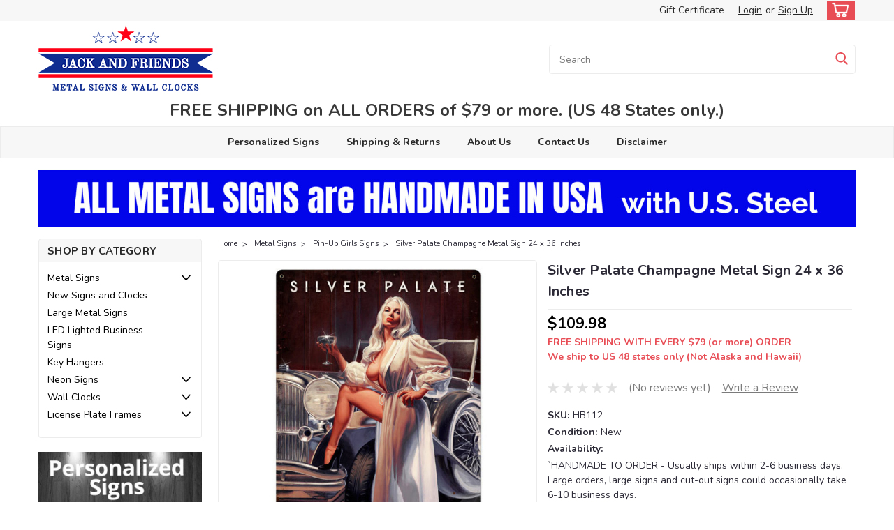

--- FILE ---
content_type: text/html; charset=utf-8
request_url: https://www.google.com/recaptcha/api2/anchor?ar=1&k=6LcjX0sbAAAAACp92-MNpx66FT4pbIWh-FTDmkkz&co=aHR0cHM6Ly9qYWNrYW5kZnJpZW5kcy5jb206NDQz&hl=en&v=PoyoqOPhxBO7pBk68S4YbpHZ&size=normal&anchor-ms=20000&execute-ms=30000&cb=fcxi58aa5qld
body_size: 49338
content:
<!DOCTYPE HTML><html dir="ltr" lang="en"><head><meta http-equiv="Content-Type" content="text/html; charset=UTF-8">
<meta http-equiv="X-UA-Compatible" content="IE=edge">
<title>reCAPTCHA</title>
<style type="text/css">
/* cyrillic-ext */
@font-face {
  font-family: 'Roboto';
  font-style: normal;
  font-weight: 400;
  font-stretch: 100%;
  src: url(//fonts.gstatic.com/s/roboto/v48/KFO7CnqEu92Fr1ME7kSn66aGLdTylUAMa3GUBHMdazTgWw.woff2) format('woff2');
  unicode-range: U+0460-052F, U+1C80-1C8A, U+20B4, U+2DE0-2DFF, U+A640-A69F, U+FE2E-FE2F;
}
/* cyrillic */
@font-face {
  font-family: 'Roboto';
  font-style: normal;
  font-weight: 400;
  font-stretch: 100%;
  src: url(//fonts.gstatic.com/s/roboto/v48/KFO7CnqEu92Fr1ME7kSn66aGLdTylUAMa3iUBHMdazTgWw.woff2) format('woff2');
  unicode-range: U+0301, U+0400-045F, U+0490-0491, U+04B0-04B1, U+2116;
}
/* greek-ext */
@font-face {
  font-family: 'Roboto';
  font-style: normal;
  font-weight: 400;
  font-stretch: 100%;
  src: url(//fonts.gstatic.com/s/roboto/v48/KFO7CnqEu92Fr1ME7kSn66aGLdTylUAMa3CUBHMdazTgWw.woff2) format('woff2');
  unicode-range: U+1F00-1FFF;
}
/* greek */
@font-face {
  font-family: 'Roboto';
  font-style: normal;
  font-weight: 400;
  font-stretch: 100%;
  src: url(//fonts.gstatic.com/s/roboto/v48/KFO7CnqEu92Fr1ME7kSn66aGLdTylUAMa3-UBHMdazTgWw.woff2) format('woff2');
  unicode-range: U+0370-0377, U+037A-037F, U+0384-038A, U+038C, U+038E-03A1, U+03A3-03FF;
}
/* math */
@font-face {
  font-family: 'Roboto';
  font-style: normal;
  font-weight: 400;
  font-stretch: 100%;
  src: url(//fonts.gstatic.com/s/roboto/v48/KFO7CnqEu92Fr1ME7kSn66aGLdTylUAMawCUBHMdazTgWw.woff2) format('woff2');
  unicode-range: U+0302-0303, U+0305, U+0307-0308, U+0310, U+0312, U+0315, U+031A, U+0326-0327, U+032C, U+032F-0330, U+0332-0333, U+0338, U+033A, U+0346, U+034D, U+0391-03A1, U+03A3-03A9, U+03B1-03C9, U+03D1, U+03D5-03D6, U+03F0-03F1, U+03F4-03F5, U+2016-2017, U+2034-2038, U+203C, U+2040, U+2043, U+2047, U+2050, U+2057, U+205F, U+2070-2071, U+2074-208E, U+2090-209C, U+20D0-20DC, U+20E1, U+20E5-20EF, U+2100-2112, U+2114-2115, U+2117-2121, U+2123-214F, U+2190, U+2192, U+2194-21AE, U+21B0-21E5, U+21F1-21F2, U+21F4-2211, U+2213-2214, U+2216-22FF, U+2308-230B, U+2310, U+2319, U+231C-2321, U+2336-237A, U+237C, U+2395, U+239B-23B7, U+23D0, U+23DC-23E1, U+2474-2475, U+25AF, U+25B3, U+25B7, U+25BD, U+25C1, U+25CA, U+25CC, U+25FB, U+266D-266F, U+27C0-27FF, U+2900-2AFF, U+2B0E-2B11, U+2B30-2B4C, U+2BFE, U+3030, U+FF5B, U+FF5D, U+1D400-1D7FF, U+1EE00-1EEFF;
}
/* symbols */
@font-face {
  font-family: 'Roboto';
  font-style: normal;
  font-weight: 400;
  font-stretch: 100%;
  src: url(//fonts.gstatic.com/s/roboto/v48/KFO7CnqEu92Fr1ME7kSn66aGLdTylUAMaxKUBHMdazTgWw.woff2) format('woff2');
  unicode-range: U+0001-000C, U+000E-001F, U+007F-009F, U+20DD-20E0, U+20E2-20E4, U+2150-218F, U+2190, U+2192, U+2194-2199, U+21AF, U+21E6-21F0, U+21F3, U+2218-2219, U+2299, U+22C4-22C6, U+2300-243F, U+2440-244A, U+2460-24FF, U+25A0-27BF, U+2800-28FF, U+2921-2922, U+2981, U+29BF, U+29EB, U+2B00-2BFF, U+4DC0-4DFF, U+FFF9-FFFB, U+10140-1018E, U+10190-1019C, U+101A0, U+101D0-101FD, U+102E0-102FB, U+10E60-10E7E, U+1D2C0-1D2D3, U+1D2E0-1D37F, U+1F000-1F0FF, U+1F100-1F1AD, U+1F1E6-1F1FF, U+1F30D-1F30F, U+1F315, U+1F31C, U+1F31E, U+1F320-1F32C, U+1F336, U+1F378, U+1F37D, U+1F382, U+1F393-1F39F, U+1F3A7-1F3A8, U+1F3AC-1F3AF, U+1F3C2, U+1F3C4-1F3C6, U+1F3CA-1F3CE, U+1F3D4-1F3E0, U+1F3ED, U+1F3F1-1F3F3, U+1F3F5-1F3F7, U+1F408, U+1F415, U+1F41F, U+1F426, U+1F43F, U+1F441-1F442, U+1F444, U+1F446-1F449, U+1F44C-1F44E, U+1F453, U+1F46A, U+1F47D, U+1F4A3, U+1F4B0, U+1F4B3, U+1F4B9, U+1F4BB, U+1F4BF, U+1F4C8-1F4CB, U+1F4D6, U+1F4DA, U+1F4DF, U+1F4E3-1F4E6, U+1F4EA-1F4ED, U+1F4F7, U+1F4F9-1F4FB, U+1F4FD-1F4FE, U+1F503, U+1F507-1F50B, U+1F50D, U+1F512-1F513, U+1F53E-1F54A, U+1F54F-1F5FA, U+1F610, U+1F650-1F67F, U+1F687, U+1F68D, U+1F691, U+1F694, U+1F698, U+1F6AD, U+1F6B2, U+1F6B9-1F6BA, U+1F6BC, U+1F6C6-1F6CF, U+1F6D3-1F6D7, U+1F6E0-1F6EA, U+1F6F0-1F6F3, U+1F6F7-1F6FC, U+1F700-1F7FF, U+1F800-1F80B, U+1F810-1F847, U+1F850-1F859, U+1F860-1F887, U+1F890-1F8AD, U+1F8B0-1F8BB, U+1F8C0-1F8C1, U+1F900-1F90B, U+1F93B, U+1F946, U+1F984, U+1F996, U+1F9E9, U+1FA00-1FA6F, U+1FA70-1FA7C, U+1FA80-1FA89, U+1FA8F-1FAC6, U+1FACE-1FADC, U+1FADF-1FAE9, U+1FAF0-1FAF8, U+1FB00-1FBFF;
}
/* vietnamese */
@font-face {
  font-family: 'Roboto';
  font-style: normal;
  font-weight: 400;
  font-stretch: 100%;
  src: url(//fonts.gstatic.com/s/roboto/v48/KFO7CnqEu92Fr1ME7kSn66aGLdTylUAMa3OUBHMdazTgWw.woff2) format('woff2');
  unicode-range: U+0102-0103, U+0110-0111, U+0128-0129, U+0168-0169, U+01A0-01A1, U+01AF-01B0, U+0300-0301, U+0303-0304, U+0308-0309, U+0323, U+0329, U+1EA0-1EF9, U+20AB;
}
/* latin-ext */
@font-face {
  font-family: 'Roboto';
  font-style: normal;
  font-weight: 400;
  font-stretch: 100%;
  src: url(//fonts.gstatic.com/s/roboto/v48/KFO7CnqEu92Fr1ME7kSn66aGLdTylUAMa3KUBHMdazTgWw.woff2) format('woff2');
  unicode-range: U+0100-02BA, U+02BD-02C5, U+02C7-02CC, U+02CE-02D7, U+02DD-02FF, U+0304, U+0308, U+0329, U+1D00-1DBF, U+1E00-1E9F, U+1EF2-1EFF, U+2020, U+20A0-20AB, U+20AD-20C0, U+2113, U+2C60-2C7F, U+A720-A7FF;
}
/* latin */
@font-face {
  font-family: 'Roboto';
  font-style: normal;
  font-weight: 400;
  font-stretch: 100%;
  src: url(//fonts.gstatic.com/s/roboto/v48/KFO7CnqEu92Fr1ME7kSn66aGLdTylUAMa3yUBHMdazQ.woff2) format('woff2');
  unicode-range: U+0000-00FF, U+0131, U+0152-0153, U+02BB-02BC, U+02C6, U+02DA, U+02DC, U+0304, U+0308, U+0329, U+2000-206F, U+20AC, U+2122, U+2191, U+2193, U+2212, U+2215, U+FEFF, U+FFFD;
}
/* cyrillic-ext */
@font-face {
  font-family: 'Roboto';
  font-style: normal;
  font-weight: 500;
  font-stretch: 100%;
  src: url(//fonts.gstatic.com/s/roboto/v48/KFO7CnqEu92Fr1ME7kSn66aGLdTylUAMa3GUBHMdazTgWw.woff2) format('woff2');
  unicode-range: U+0460-052F, U+1C80-1C8A, U+20B4, U+2DE0-2DFF, U+A640-A69F, U+FE2E-FE2F;
}
/* cyrillic */
@font-face {
  font-family: 'Roboto';
  font-style: normal;
  font-weight: 500;
  font-stretch: 100%;
  src: url(//fonts.gstatic.com/s/roboto/v48/KFO7CnqEu92Fr1ME7kSn66aGLdTylUAMa3iUBHMdazTgWw.woff2) format('woff2');
  unicode-range: U+0301, U+0400-045F, U+0490-0491, U+04B0-04B1, U+2116;
}
/* greek-ext */
@font-face {
  font-family: 'Roboto';
  font-style: normal;
  font-weight: 500;
  font-stretch: 100%;
  src: url(//fonts.gstatic.com/s/roboto/v48/KFO7CnqEu92Fr1ME7kSn66aGLdTylUAMa3CUBHMdazTgWw.woff2) format('woff2');
  unicode-range: U+1F00-1FFF;
}
/* greek */
@font-face {
  font-family: 'Roboto';
  font-style: normal;
  font-weight: 500;
  font-stretch: 100%;
  src: url(//fonts.gstatic.com/s/roboto/v48/KFO7CnqEu92Fr1ME7kSn66aGLdTylUAMa3-UBHMdazTgWw.woff2) format('woff2');
  unicode-range: U+0370-0377, U+037A-037F, U+0384-038A, U+038C, U+038E-03A1, U+03A3-03FF;
}
/* math */
@font-face {
  font-family: 'Roboto';
  font-style: normal;
  font-weight: 500;
  font-stretch: 100%;
  src: url(//fonts.gstatic.com/s/roboto/v48/KFO7CnqEu92Fr1ME7kSn66aGLdTylUAMawCUBHMdazTgWw.woff2) format('woff2');
  unicode-range: U+0302-0303, U+0305, U+0307-0308, U+0310, U+0312, U+0315, U+031A, U+0326-0327, U+032C, U+032F-0330, U+0332-0333, U+0338, U+033A, U+0346, U+034D, U+0391-03A1, U+03A3-03A9, U+03B1-03C9, U+03D1, U+03D5-03D6, U+03F0-03F1, U+03F4-03F5, U+2016-2017, U+2034-2038, U+203C, U+2040, U+2043, U+2047, U+2050, U+2057, U+205F, U+2070-2071, U+2074-208E, U+2090-209C, U+20D0-20DC, U+20E1, U+20E5-20EF, U+2100-2112, U+2114-2115, U+2117-2121, U+2123-214F, U+2190, U+2192, U+2194-21AE, U+21B0-21E5, U+21F1-21F2, U+21F4-2211, U+2213-2214, U+2216-22FF, U+2308-230B, U+2310, U+2319, U+231C-2321, U+2336-237A, U+237C, U+2395, U+239B-23B7, U+23D0, U+23DC-23E1, U+2474-2475, U+25AF, U+25B3, U+25B7, U+25BD, U+25C1, U+25CA, U+25CC, U+25FB, U+266D-266F, U+27C0-27FF, U+2900-2AFF, U+2B0E-2B11, U+2B30-2B4C, U+2BFE, U+3030, U+FF5B, U+FF5D, U+1D400-1D7FF, U+1EE00-1EEFF;
}
/* symbols */
@font-face {
  font-family: 'Roboto';
  font-style: normal;
  font-weight: 500;
  font-stretch: 100%;
  src: url(//fonts.gstatic.com/s/roboto/v48/KFO7CnqEu92Fr1ME7kSn66aGLdTylUAMaxKUBHMdazTgWw.woff2) format('woff2');
  unicode-range: U+0001-000C, U+000E-001F, U+007F-009F, U+20DD-20E0, U+20E2-20E4, U+2150-218F, U+2190, U+2192, U+2194-2199, U+21AF, U+21E6-21F0, U+21F3, U+2218-2219, U+2299, U+22C4-22C6, U+2300-243F, U+2440-244A, U+2460-24FF, U+25A0-27BF, U+2800-28FF, U+2921-2922, U+2981, U+29BF, U+29EB, U+2B00-2BFF, U+4DC0-4DFF, U+FFF9-FFFB, U+10140-1018E, U+10190-1019C, U+101A0, U+101D0-101FD, U+102E0-102FB, U+10E60-10E7E, U+1D2C0-1D2D3, U+1D2E0-1D37F, U+1F000-1F0FF, U+1F100-1F1AD, U+1F1E6-1F1FF, U+1F30D-1F30F, U+1F315, U+1F31C, U+1F31E, U+1F320-1F32C, U+1F336, U+1F378, U+1F37D, U+1F382, U+1F393-1F39F, U+1F3A7-1F3A8, U+1F3AC-1F3AF, U+1F3C2, U+1F3C4-1F3C6, U+1F3CA-1F3CE, U+1F3D4-1F3E0, U+1F3ED, U+1F3F1-1F3F3, U+1F3F5-1F3F7, U+1F408, U+1F415, U+1F41F, U+1F426, U+1F43F, U+1F441-1F442, U+1F444, U+1F446-1F449, U+1F44C-1F44E, U+1F453, U+1F46A, U+1F47D, U+1F4A3, U+1F4B0, U+1F4B3, U+1F4B9, U+1F4BB, U+1F4BF, U+1F4C8-1F4CB, U+1F4D6, U+1F4DA, U+1F4DF, U+1F4E3-1F4E6, U+1F4EA-1F4ED, U+1F4F7, U+1F4F9-1F4FB, U+1F4FD-1F4FE, U+1F503, U+1F507-1F50B, U+1F50D, U+1F512-1F513, U+1F53E-1F54A, U+1F54F-1F5FA, U+1F610, U+1F650-1F67F, U+1F687, U+1F68D, U+1F691, U+1F694, U+1F698, U+1F6AD, U+1F6B2, U+1F6B9-1F6BA, U+1F6BC, U+1F6C6-1F6CF, U+1F6D3-1F6D7, U+1F6E0-1F6EA, U+1F6F0-1F6F3, U+1F6F7-1F6FC, U+1F700-1F7FF, U+1F800-1F80B, U+1F810-1F847, U+1F850-1F859, U+1F860-1F887, U+1F890-1F8AD, U+1F8B0-1F8BB, U+1F8C0-1F8C1, U+1F900-1F90B, U+1F93B, U+1F946, U+1F984, U+1F996, U+1F9E9, U+1FA00-1FA6F, U+1FA70-1FA7C, U+1FA80-1FA89, U+1FA8F-1FAC6, U+1FACE-1FADC, U+1FADF-1FAE9, U+1FAF0-1FAF8, U+1FB00-1FBFF;
}
/* vietnamese */
@font-face {
  font-family: 'Roboto';
  font-style: normal;
  font-weight: 500;
  font-stretch: 100%;
  src: url(//fonts.gstatic.com/s/roboto/v48/KFO7CnqEu92Fr1ME7kSn66aGLdTylUAMa3OUBHMdazTgWw.woff2) format('woff2');
  unicode-range: U+0102-0103, U+0110-0111, U+0128-0129, U+0168-0169, U+01A0-01A1, U+01AF-01B0, U+0300-0301, U+0303-0304, U+0308-0309, U+0323, U+0329, U+1EA0-1EF9, U+20AB;
}
/* latin-ext */
@font-face {
  font-family: 'Roboto';
  font-style: normal;
  font-weight: 500;
  font-stretch: 100%;
  src: url(//fonts.gstatic.com/s/roboto/v48/KFO7CnqEu92Fr1ME7kSn66aGLdTylUAMa3KUBHMdazTgWw.woff2) format('woff2');
  unicode-range: U+0100-02BA, U+02BD-02C5, U+02C7-02CC, U+02CE-02D7, U+02DD-02FF, U+0304, U+0308, U+0329, U+1D00-1DBF, U+1E00-1E9F, U+1EF2-1EFF, U+2020, U+20A0-20AB, U+20AD-20C0, U+2113, U+2C60-2C7F, U+A720-A7FF;
}
/* latin */
@font-face {
  font-family: 'Roboto';
  font-style: normal;
  font-weight: 500;
  font-stretch: 100%;
  src: url(//fonts.gstatic.com/s/roboto/v48/KFO7CnqEu92Fr1ME7kSn66aGLdTylUAMa3yUBHMdazQ.woff2) format('woff2');
  unicode-range: U+0000-00FF, U+0131, U+0152-0153, U+02BB-02BC, U+02C6, U+02DA, U+02DC, U+0304, U+0308, U+0329, U+2000-206F, U+20AC, U+2122, U+2191, U+2193, U+2212, U+2215, U+FEFF, U+FFFD;
}
/* cyrillic-ext */
@font-face {
  font-family: 'Roboto';
  font-style: normal;
  font-weight: 900;
  font-stretch: 100%;
  src: url(//fonts.gstatic.com/s/roboto/v48/KFO7CnqEu92Fr1ME7kSn66aGLdTylUAMa3GUBHMdazTgWw.woff2) format('woff2');
  unicode-range: U+0460-052F, U+1C80-1C8A, U+20B4, U+2DE0-2DFF, U+A640-A69F, U+FE2E-FE2F;
}
/* cyrillic */
@font-face {
  font-family: 'Roboto';
  font-style: normal;
  font-weight: 900;
  font-stretch: 100%;
  src: url(//fonts.gstatic.com/s/roboto/v48/KFO7CnqEu92Fr1ME7kSn66aGLdTylUAMa3iUBHMdazTgWw.woff2) format('woff2');
  unicode-range: U+0301, U+0400-045F, U+0490-0491, U+04B0-04B1, U+2116;
}
/* greek-ext */
@font-face {
  font-family: 'Roboto';
  font-style: normal;
  font-weight: 900;
  font-stretch: 100%;
  src: url(//fonts.gstatic.com/s/roboto/v48/KFO7CnqEu92Fr1ME7kSn66aGLdTylUAMa3CUBHMdazTgWw.woff2) format('woff2');
  unicode-range: U+1F00-1FFF;
}
/* greek */
@font-face {
  font-family: 'Roboto';
  font-style: normal;
  font-weight: 900;
  font-stretch: 100%;
  src: url(//fonts.gstatic.com/s/roboto/v48/KFO7CnqEu92Fr1ME7kSn66aGLdTylUAMa3-UBHMdazTgWw.woff2) format('woff2');
  unicode-range: U+0370-0377, U+037A-037F, U+0384-038A, U+038C, U+038E-03A1, U+03A3-03FF;
}
/* math */
@font-face {
  font-family: 'Roboto';
  font-style: normal;
  font-weight: 900;
  font-stretch: 100%;
  src: url(//fonts.gstatic.com/s/roboto/v48/KFO7CnqEu92Fr1ME7kSn66aGLdTylUAMawCUBHMdazTgWw.woff2) format('woff2');
  unicode-range: U+0302-0303, U+0305, U+0307-0308, U+0310, U+0312, U+0315, U+031A, U+0326-0327, U+032C, U+032F-0330, U+0332-0333, U+0338, U+033A, U+0346, U+034D, U+0391-03A1, U+03A3-03A9, U+03B1-03C9, U+03D1, U+03D5-03D6, U+03F0-03F1, U+03F4-03F5, U+2016-2017, U+2034-2038, U+203C, U+2040, U+2043, U+2047, U+2050, U+2057, U+205F, U+2070-2071, U+2074-208E, U+2090-209C, U+20D0-20DC, U+20E1, U+20E5-20EF, U+2100-2112, U+2114-2115, U+2117-2121, U+2123-214F, U+2190, U+2192, U+2194-21AE, U+21B0-21E5, U+21F1-21F2, U+21F4-2211, U+2213-2214, U+2216-22FF, U+2308-230B, U+2310, U+2319, U+231C-2321, U+2336-237A, U+237C, U+2395, U+239B-23B7, U+23D0, U+23DC-23E1, U+2474-2475, U+25AF, U+25B3, U+25B7, U+25BD, U+25C1, U+25CA, U+25CC, U+25FB, U+266D-266F, U+27C0-27FF, U+2900-2AFF, U+2B0E-2B11, U+2B30-2B4C, U+2BFE, U+3030, U+FF5B, U+FF5D, U+1D400-1D7FF, U+1EE00-1EEFF;
}
/* symbols */
@font-face {
  font-family: 'Roboto';
  font-style: normal;
  font-weight: 900;
  font-stretch: 100%;
  src: url(//fonts.gstatic.com/s/roboto/v48/KFO7CnqEu92Fr1ME7kSn66aGLdTylUAMaxKUBHMdazTgWw.woff2) format('woff2');
  unicode-range: U+0001-000C, U+000E-001F, U+007F-009F, U+20DD-20E0, U+20E2-20E4, U+2150-218F, U+2190, U+2192, U+2194-2199, U+21AF, U+21E6-21F0, U+21F3, U+2218-2219, U+2299, U+22C4-22C6, U+2300-243F, U+2440-244A, U+2460-24FF, U+25A0-27BF, U+2800-28FF, U+2921-2922, U+2981, U+29BF, U+29EB, U+2B00-2BFF, U+4DC0-4DFF, U+FFF9-FFFB, U+10140-1018E, U+10190-1019C, U+101A0, U+101D0-101FD, U+102E0-102FB, U+10E60-10E7E, U+1D2C0-1D2D3, U+1D2E0-1D37F, U+1F000-1F0FF, U+1F100-1F1AD, U+1F1E6-1F1FF, U+1F30D-1F30F, U+1F315, U+1F31C, U+1F31E, U+1F320-1F32C, U+1F336, U+1F378, U+1F37D, U+1F382, U+1F393-1F39F, U+1F3A7-1F3A8, U+1F3AC-1F3AF, U+1F3C2, U+1F3C4-1F3C6, U+1F3CA-1F3CE, U+1F3D4-1F3E0, U+1F3ED, U+1F3F1-1F3F3, U+1F3F5-1F3F7, U+1F408, U+1F415, U+1F41F, U+1F426, U+1F43F, U+1F441-1F442, U+1F444, U+1F446-1F449, U+1F44C-1F44E, U+1F453, U+1F46A, U+1F47D, U+1F4A3, U+1F4B0, U+1F4B3, U+1F4B9, U+1F4BB, U+1F4BF, U+1F4C8-1F4CB, U+1F4D6, U+1F4DA, U+1F4DF, U+1F4E3-1F4E6, U+1F4EA-1F4ED, U+1F4F7, U+1F4F9-1F4FB, U+1F4FD-1F4FE, U+1F503, U+1F507-1F50B, U+1F50D, U+1F512-1F513, U+1F53E-1F54A, U+1F54F-1F5FA, U+1F610, U+1F650-1F67F, U+1F687, U+1F68D, U+1F691, U+1F694, U+1F698, U+1F6AD, U+1F6B2, U+1F6B9-1F6BA, U+1F6BC, U+1F6C6-1F6CF, U+1F6D3-1F6D7, U+1F6E0-1F6EA, U+1F6F0-1F6F3, U+1F6F7-1F6FC, U+1F700-1F7FF, U+1F800-1F80B, U+1F810-1F847, U+1F850-1F859, U+1F860-1F887, U+1F890-1F8AD, U+1F8B0-1F8BB, U+1F8C0-1F8C1, U+1F900-1F90B, U+1F93B, U+1F946, U+1F984, U+1F996, U+1F9E9, U+1FA00-1FA6F, U+1FA70-1FA7C, U+1FA80-1FA89, U+1FA8F-1FAC6, U+1FACE-1FADC, U+1FADF-1FAE9, U+1FAF0-1FAF8, U+1FB00-1FBFF;
}
/* vietnamese */
@font-face {
  font-family: 'Roboto';
  font-style: normal;
  font-weight: 900;
  font-stretch: 100%;
  src: url(//fonts.gstatic.com/s/roboto/v48/KFO7CnqEu92Fr1ME7kSn66aGLdTylUAMa3OUBHMdazTgWw.woff2) format('woff2');
  unicode-range: U+0102-0103, U+0110-0111, U+0128-0129, U+0168-0169, U+01A0-01A1, U+01AF-01B0, U+0300-0301, U+0303-0304, U+0308-0309, U+0323, U+0329, U+1EA0-1EF9, U+20AB;
}
/* latin-ext */
@font-face {
  font-family: 'Roboto';
  font-style: normal;
  font-weight: 900;
  font-stretch: 100%;
  src: url(//fonts.gstatic.com/s/roboto/v48/KFO7CnqEu92Fr1ME7kSn66aGLdTylUAMa3KUBHMdazTgWw.woff2) format('woff2');
  unicode-range: U+0100-02BA, U+02BD-02C5, U+02C7-02CC, U+02CE-02D7, U+02DD-02FF, U+0304, U+0308, U+0329, U+1D00-1DBF, U+1E00-1E9F, U+1EF2-1EFF, U+2020, U+20A0-20AB, U+20AD-20C0, U+2113, U+2C60-2C7F, U+A720-A7FF;
}
/* latin */
@font-face {
  font-family: 'Roboto';
  font-style: normal;
  font-weight: 900;
  font-stretch: 100%;
  src: url(//fonts.gstatic.com/s/roboto/v48/KFO7CnqEu92Fr1ME7kSn66aGLdTylUAMa3yUBHMdazQ.woff2) format('woff2');
  unicode-range: U+0000-00FF, U+0131, U+0152-0153, U+02BB-02BC, U+02C6, U+02DA, U+02DC, U+0304, U+0308, U+0329, U+2000-206F, U+20AC, U+2122, U+2191, U+2193, U+2212, U+2215, U+FEFF, U+FFFD;
}

</style>
<link rel="stylesheet" type="text/css" href="https://www.gstatic.com/recaptcha/releases/PoyoqOPhxBO7pBk68S4YbpHZ/styles__ltr.css">
<script nonce="WI2SWCN5EZY87_1mz_3eZA" type="text/javascript">window['__recaptcha_api'] = 'https://www.google.com/recaptcha/api2/';</script>
<script type="text/javascript" src="https://www.gstatic.com/recaptcha/releases/PoyoqOPhxBO7pBk68S4YbpHZ/recaptcha__en.js" nonce="WI2SWCN5EZY87_1mz_3eZA">
      
    </script></head>
<body><div id="rc-anchor-alert" class="rc-anchor-alert"></div>
<input type="hidden" id="recaptcha-token" value="[base64]">
<script type="text/javascript" nonce="WI2SWCN5EZY87_1mz_3eZA">
      recaptcha.anchor.Main.init("[\x22ainput\x22,[\x22bgdata\x22,\x22\x22,\[base64]/[base64]/[base64]/ZyhXLGgpOnEoW04sMjEsbF0sVywwKSxoKSxmYWxzZSxmYWxzZSl9Y2F0Y2goayl7RygzNTgsVyk/[base64]/[base64]/[base64]/[base64]/[base64]/[base64]/[base64]/bmV3IEJbT10oRFswXSk6dz09Mj9uZXcgQltPXShEWzBdLERbMV0pOnc9PTM/bmV3IEJbT10oRFswXSxEWzFdLERbMl0pOnc9PTQ/[base64]/[base64]/[base64]/[base64]/[base64]\\u003d\x22,\[base64]\x22,\x22G8KUw5twCcKBEcOdeAorw7DCssKbw6LDhXbDsg/Dmnhfw7BewpNZwr7CgQ96woPCliIbGcKVwpl6wovCpcK/w4IswoIBI8KyUEbDvnBZBcKUMjMGwpLCv8OvbsOSL3ISw51GaMKwOsKGw6RTw77CtsOWazsAw6cEwo3CvADCo8O6aMOpIgPDs8O1wqZ6w7sSw6fDhnrDjkJOw4YXECDDjzcpHsOYwrrDjFYBw73CsMONXkwVw4HCrcOww7TDkMOaXBZGwo8Hwr/CgSIxQS/DgxPCmMOwwrbCvCF/PcKNC8OmwpjDg0TCpELCqcKMCkgLw4xyC2PDtcO1SsOtw4jDvVLCtsKEw4Y8T2x0w5zCjcOcwp0jw5XDj3XDmCfDuWkpw6bDlMKqw4/[base64]/[base64]/[base64]/w5Raw7M7QsKyw5rCgWoqw5YGPinDjsK+w7xow6fDgsKXS8KxWyZ9PjtwasO+wp/Ch8KPQQBsw6w1w47DoMOIw7szw7jDhyM+w4HCvBHCnUXCkcKIwrkEwrXCrcOfwr8jw7/Dj8OJw4vDicOqQ8OEA3rDvXs7wp/ClcKgwo98wrDDisOPw6IpLC7Dv8O8w60ZwrdwwoHCshNHw5ggwo7DmWJZwoZUAGXChsKEw7waL3wywofClMO0MlBJPMKIw4UHw4J6WxJVZcO1wrcJGGp+TQkKwqNQYsOCw7xcwqMYw4PCsMKOwpgsF8KEdUHDjsOmw7zCsMKnw7RtM8OcdsOqw67Dhzd/[base64]/DsHFIw6UEwrLDlcOXMsOSw57Do8KFLFPCqcOhBsK2wotOwoDDo8KmLXvDiz4Uw6zDmkojTcKDcWVbw4fCo8OAw6TDpMO5KVzCnhEdIMOcCcKaRMO8wpNRBjnDpMO/w5LDmcOKwqPCi8KRw6kJOcKjwo7DgcKuczXCmMKgV8O9w4dXwrvCusKnwoR3AcOBR8O6wo0swrHCisKaT1DDh8KQw4vDiV4HwqcxZ8KOwrYxV03DrcK8IGp/wpvCt2howqjDpnrClwvDoD3CsSBUwoDDpcKFw47CgsOdwrpxcsOve8OwfsKRDnzDtMK5KRRRworDgzhswqQTJwICOkQrw7/[base64]/[base64]/CpsKjOgcGwpkuwpkBXDdGe8ObTRzDjMK2w6jCpcKsw4fDv8OIwrXCpmrCtcOjFArCjSUSBGtAwrjDrcOwJcKfGsKNIGfDosKuw60OWMKMD0lVDsKaYcK3cgDCryrDosOgwpLDncOfeMO2wqDCr8KQw57DmWw3w5wlw5oIJFYUeAZKwoXDlSPChXjCuVHDqS3DjDrCri/DksKNw68nKRXDgnA8W8OawoEow5HDvMK1wpxiw5UdB8OqB8KgwoJrFcKYwrTCmcK2wrNhw5lWw44/wpltRMOwwoZTSzvCsgQCw4vDrwTCj8OwwowHFVrCuwttwqVhwp8oOMOXTMOpwq48woVew5p8wrtmQ2bDgS7CvAHDrAFCw5LCs8KdWsOAwpfDu8KswrnDrMK/woXDscOnw67Dr8OuK0NocGBtwqjCtwRFLsOeG8O4JsKOwocSwqbDugJcwqwCw55qwpF0R1Urw48/XnYqP8KYJcO6D0Ytw6HCtMO1w7jDsDYzd8OTURDDs8KHI8KzYAvCqMOuwoUQZcOATcKsw7oebMOIecKgw68zw7RewrDDkcOgwpjCvh/[base64]/DjsKvK8K+ZMOWFsOSwrcDwoopVXo+HHdkw5s4w48Cw7EXTxrCn8KsIcK6w456w5vDisK9w4fCqUpywo7Cu8KcHcKswo/[base64]/Dr8O2wqUuEX1eah0VVMONUcKELsOpFUTCpsKjS8KbecKywrbDnkHCmDkXS1ohw7bDncOMCijCr8KGMQTClsKMSBvDsVnDnn3DnVnCo8Kow6cDw6TCnnRRLT3Ds8OYIcKRw7VvKWTCpcKdSQpZwpw1eGAbDBsdw5fCuMK/[base64]/DqVrCoyQvYcKCSsKjYcObFcOZcsOcOcKMw5bCtRfDjnDDncKTS2jCiHXCkcK6d8KJwqfDsMOhwrJ4wrbDvT44F0vDqcKaw5TDrGrDmcKYwrBCMsOsKsOFcMKqw4Nxw43DlmPDmnDCnlXCnifDvxjDq8Ohwolyw6fDjMKYwrlIwoR/wqsqwoENw5LDpsKyWA/DixvChCTCocOIR8OgX8KDCcOIc8O9XsKELCRmTgjDi8O8F8KDwqsHa0FzA8O0w7tJL8OUZsODAMO/w4jDqMKwwrVzR8KRIHnCtjjDhRLCiWzChRRYwqE9H28hUcKlwr/[base64]/CisKsw4PDr1nCrcO+wrDCgHDDhcO9SMOlKRDCniXDkXzDq8OUDwtuwr3DjMOcw7tsVj1Awq7Dk1fCgsKGXRjCtcOYw6LClsK0wrTDhMKHw6oVwrnCiB/Cgz/CgU/DtsOkFBzDjsKvLsOvUsOiP1B3w5DCvR7DgRElwpPCl8K8wrVULMKKDQVdL8K4w5MRwoPCuMOcQcKBXU8mw7zDl0jCrXYUemTCjsOswpo8w65swrXDnyrDrMK5PMOKw79/a8KkCsKwwqPDonMTEsOlYXrCuRHDkzkbUsOMw5fCr3owfMODwoReN8KBW1LCv8OdJ8O2UsK5EwjCs8KkE8OqQCAGOXHDtMKqDcKgwrVMC1lIw4oyW8Kjw7jDksOoL8KIwplTcUrDq0jCgnBQKMK8HMOyw4vDrj3Du8KKDcKCGFLClcOmL3U6ZgLChA/[base64]/DrEnCoWFCAHHDvMOXI8OXw7TCj8KGw5LCisK/[base64]/[base64]/Dq2QEw4YDw5PDucKVU8KOw7XDpg1Aw7ZtGTg8w43DhcKHw6XChcKBBgvDoiHCgsOcYARpb2TDr8Kcf8OBXQA3PCoFSmTDgsObRV8PKQkrwqbCvX/DksKTw7oew6jDu0tnwqs+wqIvBDTDnsK8FMOwwqXDhcKnScOODMOIMCQ7N3JnUzp1wpLDpWPCu3hwCFDDgMO+NEnDrcOaQHnDnxI6V8KFVS7DmMKIwr/[base64]/[base64]/[base64]/UsKcAzNYfyJTAcOFwrfDlDfDrsOGw4XDimzCg8OwwosuK2TCpMKcIMKddzh5w7tUwrHCtsK8w5XCosKuw7V/QsOmw4Y8bsOcZgFHcEjDtFfCih/CtMKnwqzDusOnwofCqgFfb8OtbCHDlMKDwrBZOGLDh3TDsXvDh8KIwoTDiMOMw6pvGmPCqRfChxphSMKJwqzDqSfChEPCsUVJOcO0wroCAgomEcK+wr44w4bCvsKTw7l8wqDCkT8owq/DvxrCl8KTw6tQZ03DviXDg0DDohzDqcKhw4NawobCpiFgHsOrMB7DnjdjPinCvCzCqsOiwr/DpcOXwrDCvRrCu3ASUcOFwovCicOuQMKRw7xrwq7DpsKVwq9PwrM/[base64]/DncO5w5Ekw4XCmzJZQj7DhsK4w74BDsKEfg/DkEHDtSAawqdWdB1cwrIbQcOGI3rCtQXCscONw59IwrY/[base64]/[base64]/DtcKGwrXDjmhbwr4vDcKDw6A7wpdQwqzCvA3DjsO9fQLCjsOefW/Dj8OMLV1wFMO0aMKtwpPCgsOkw7XDhx4dLFTDn8K9wr1lwqXDvUTCoMKSw6LDt8OswrU5w7vDosK0RCDDkCNRDTjDvHVww7xkEn3DlQ7CpcK/RT7CoMKGwpc7EiBEDcOvK8KSw6DDpsKSwq3DpGYNUm/DlMO/OsOfwrVZeHTCusKhwq/DsT0QWxrDgMOLW8KrwrzCuANgw6xpwq7CvsOfdMORw6bDmGLDih1ew5HCmyJVwobChsOtwr/CrMOpGcO5wr7DmW/DtmrDnHZmw4XCjUTCjcKLRH5YQcOlw5jDkwVmJzXDi8OmDsKww7jDmxLDksOAGcO5OU1lSsO9V8OSbgdtW8OeBsKMwpnCoMKkwrLDp05kw55Yw7zDhMO0e8K0UcKpO8O4NcOcfMKNw5/DtW/CjE7Cty14L8OSwp/ClsOWwp3CuMKOI8KHw4DDnFVldTzCnArCmEFVDsORwoTDkXDCtGA+TcK2wq1pwpA1fgnClA4/[base64]/[base64]/[base64]/aBTDgkQkwrZyQzwCw7rDuwDCsnR+SUxWw7XCiWhdwq92w5Inw5xGfsKaw7/DhSfDqsOuw7zDv8Oyw7tLOMOqwqgpw6QowrgAf8OCMMOxw6LDrcK0w7bDh2rCncO7w4HDlMOmw6BcWG8Zwq/Co1HDhcKbIn17ZcOTTgdRw7vDicO2w4TDoixbwpgbwoZtwpzDhcKFBlRzw7HDi8OpfMO4w4NGPhfCrcO2SyQdw6ohGsKxwrnCmCjCjFLCq8OBEVfDjMOgw6jDp8KiY2/CkcOsw4AGZUnCgMK+wpdLwqfCjlBOVXjDngzCvcOUdh3Dk8KELUdpPcOwDsOdJcOYw5Q7w7HCnBZWJsKUG8OPAsKGPcK9WiPCimbCoU3Dv8KdIMOVP8K8w7p9KcKDdcOsw6g+woInW18WZMODUhHCksKywpTDqcKRw6zCnMOAIcKOQsOQd8KfPcKcw5N/wpDCm3XCuDhZOXPCk8KJZHLDvSMEfkzDqnYiwqUkV8KqclTCswpvwr8pwrTCqR/DvsOEwqx5w6txw4EDYATDtsOJwoVcUEZdwq3CgjjCo8O5F8OlZcOkwp/Cjh5YQwN7byjCu0fDkADDkknDsHAFfAITQcKrJ2DCq03CiUnDvsK1w5XDgMO6KMKvw6UoYcOjbcO7woPCoW3CiAhZL8KHwqADM3tWHGsNIcKbfWvDrsO/w6g3w4ILwqFBJHPDmhrClMO5w77CnHQ1w6PCv3J6w7PDkTXDrigBbCDCj8KIwrHDrsK2wqUjw7nDjxzDlMOsw47DqDzCiTXDt8K2YzFlMMO2wrZnwr/[base64]/RMKHD8KZN0DDo8KNw4DDrWQvZX8Hw6sOfsKPw6DCjsOEckpDw6hNf8OHWUnCvMKqwrhrQ8OuWnrCkcKJJ8OHd198cMOVC3Y3XBQdwprDuMO8FsObwokEXQbCuEfClcK5VCMzwo0gGcO4ADPDksKaCzF6w47DosK/IWxxKsK+wpdWMVdjBMK5Rg7Cq07DtBJPWgLDjgIgw4xfwooVD0UpdVTClcO8woUZbMK2ezcWJcO+YlxEw7lUwrjDjWR8RWvDihrDhsK7I8Kkwp/[base64]/CpsOcwr3CqmnDkcO7wpxjbsOTwr9OIsKffD/CvlZ3wpcnEB7DvyHClFnCusOYGcK+JlXDisOawqvDv2haw7/Ck8OFwqvCq8O5WcKPCldODsKTw5hlCxzCp0bDgRjCqcK6EXskw4pqahk6W8KcwqjDrcOrVRXDjHEpa38ZKlvChksEb2XDlFrDskliPkTDqMO+woDCrsObw4TCkzYGw47CrsKawoI2MMO0WcKjw68bw4tZw67DqMOOwq1uPV1xXcKmfBg+w5hkwpJFaAhCSy/DqWnCj8KFw6FGBg5Mwp3DrsKXwpkuw4DCusKfw5A0SsKVZXrDqVdcXGbDrkjDkMOZwrARwrpaBBNLwprDjT9fUwoHcsOxwpvCkzrDrsKUJcOgLwJVU2HChlrCgMOAw7zCoRHCr8KuRcOxw7l1w4fDtMO3w6NGHsO5GMOSw63Cszd3ITLDqhvCjU/Dt8KqfsONDygCw55wf2bCqMKDOcKjw6ctwqEpw7cGwrTDqMKKwpXDtnQfLi/Dj8OFw4bDksO8wpTDghVkwp53w57Cr3nChcOEdMKQwoXChcKiYcOzT1tqB8KzwrDCignCjMOtYMKTw40iwrdPwqDDrcOhw77DlnjCksKhFsKPwrXDo8KGbMK0w44Tw48ew4RXEMKMwqBkwqE4Yk/CjEHDvcKDVMOTw57Cs03CvBFvcV/[base64]/dcKFw7M0dMK0wpxIwpMcGMOnMcKJw7DCpcOQwowUfUXDjnzDiE4FRQELw4AKw5fCiMOAw5pucMOsw47CmjvCrQ/CkkXCscK/wq1aw7bDvcKcacOjSMOKwoN6wptgBjfDn8KkwqTCrsKgSGzDmcO5wp/DkhstwrIVw4kqw7B7L0wUw7XDo8KBDSpWw49MKW1zecKUTsKtw7QecXLCvsOkdlLClF4UFcKhCkbCn8OFKsKRDWN8BBbCr8KxTVodw4TCtCvDicO/fD/[base64]/V8O3XS7DkMKaPmfDnWFgCsKhKMOBb8KJw4JTw7onw7waw6QyEnEqUxPDrE5KwpzDpsO5fy7DiF3Dn8OUwohiwpDDlkzCrMOtOMKwBzBYLcO0TcKMEzHDqGXDsnRzW8KDw7DDuMOUwo7DhSXDtsO9w47DiG3CmzsUw5kHw74ZwqNRw6zDgcO4w5TDscKWwpN/HSUhdmXCrMOfw7cpUMK4E20FwqNmwqXDpMOyw5MFw7dnw6rCjsKkw4/[base64]/Cr8OnaHjCpBZiwr0iA8K9w4nCm1LDq8KgcB3DgsKccHDChMOBMxDCix/DvGYqR8KRw6dkw43CiijCi8KXwq3DocKYR8OowplRw5DDgcOkwpsFw7jCkcKKacOgwpUJe8ObIyJYw5fDhcKBwq03T33CoBHDtHAQIHtbw7LCm8Olw57Ck8KyW8KtwoHDrEkeFMKYwrQgwqzCgcKvOjPClsKKw5bCpxIGw4/CqlJ2w4UZJMK4w6oJH8OHCsK+d8OWZsOow4/DjxfCisOpUV49AV/DrsOuZ8KjMEMZbRBRw4x/wo5BTMOcw6caWQ1hFcKDW8Oww5nDtzfCqMO/wpDCmSXDixnDisKQCMOwwq1BeMKzUcOwS1TDjcOowrzDm3tHwo3Cl8KeeR7DmsK6wq7CuS7Dk8K2S3sww4NrDcO7wq8Kw7fDkjnCnTMwPcOPwq8nMMOyZRXCizRgwrTCv8O1GMOQwo/CnmfCoMOTNDnCjALDtsO3CcOLT8OmwqHCvMK4GcOtwoHCq8KEw6/[base64]/Ct20nwpchfwXCpMOlZwISF8Khw61vw7PCuELDtMObw6B0w4fDiMOCwrJ6S8O7wqR7w6bDm8Oqd1DCsSrDi8OVw6pNfDLCr8OaEw/DncO4bsKCWyhPUMKCw4jDtMKtHQjDk8KcwrUOXgHDhsOlLgzClMKmCB7Ds8KbwqZTwrPDsknDiXRXw7IgM8OywqVpw4tqNcKiekkQZ3wwSsOFTDlGfcOPw4MRDzzDmE/CmRgBXxATw6XCq8KDYMKRw6d4EcKvwrN3SBfClHvCg2pLwrBcw77CrT/CisK2w6bDuDDCpU/CkxAVOcOefcK4wowvREfDosKiHMK5wpnDljcJw5DDhsKVUjI+wrAyVMK0w711w4/DsDTCpSrDiUzCnF8Mw4xBITLCpmrDgMKvw75EaAHDosKDdxQkwoHDhMKEw7vDmhhCQ8Kcw7Naw44dP8KXC8OUQsOpwq0TLsOiWsKUQ8Omwq7CpMKfXzsgaxhZKwZmwptLwqrDkMOqfcKHaQ/DncOKRGQQBcOXOsO2woLCscKKWENew5vDqB/Dg27CosO7wp/Dkhtcw7ICKyXCnV3DicKXwoZELikuKTrCnEHCuArCiMKZRsKHwonCkw1mwprClcKrf8KPUcOWwrRGC8KqFDg1KsKDw4FwdnE6NsORwpkLSj4ZwqDDs1U7wpnDkcKwMMKMQEjDtWEffmDDizhvfsOrYcK9L8Onw6jDnMKfI2ocZcKrYh/DisKCwpBJPVMGbMKuEy9WwpTCjMKZasO2BcKTw5vCi8OgF8KyYcKZw6LCvsOuw65uw5jClmsJRQZfScKucsK7LHPDsMO+w4BxHCI0w7LClcKiZcKcC2nDtsOLVGFWwrMITMKZMcOPw4Epw6INasOLwr5Bw4AMwr/DhsK3Kx0mX8O4SWfDvWfCucO3w5dLwrUtw45sw4DCqsKKw73CkGPCsDjDqcK8M8KjMjAla3nDjEzDu8KJHSRJai4LKl7CnWhuJXdRw4LCicKBfcKWIhpKw6rDnH/ChALCjcKgwrLDjB0qc8OiwroKWMKbRg7Ch3LDsMKvwqM5wp/DhWrCg8KvGBAJw63DmMK7PMOlXsK9wpTCinLDql43Wh/CpcOxwqDCoMKKInvCisK5woXCtRlGeUjDq8O6EMK+IEnDtsOqA8OpFlTDhMOPLcK8eBfDhcKhbMOGw5Arwq4EwqDClMKxKcKmw5p7w7YPVhLCh8O5VsOewozClsOyw55Tw6/ClcK8SEQsw4DDgcOiwpsOw4/DmMKswpg6wrDCkFLDhFVUMiFtw5k3wrHCu0nDnDHCuEcScEcQP8O0AsOBw7bCgSHDjFDCpcO2UE4kRMKKXQwXw6M/[base64]/Dl8K7wrxkCC0RwpjClMOMwoXCmAAvSVccHX3CicKVw7LDu8KnwrcJw49ww6vDh8Kaw6MLQXnCnl3DoUZXWXXDu8KGMsOBMGYzwqLDhmZkCQ/CuMOvw4IDYcOWNgF7JBtIwrZaw5PCh8OMw7jCt0IRw53Dt8OpwoDCm28iSClXwoXDo0RxwpcvFMKRXMOqQjd3w6fDosOAdj9lZULCicOvQALCksOndRVGeAcKw7UGMn3DjcKGfsKQwot6wr/CmcKxS07CgEsidCF2E8K6w4TDs3rCqMOSw4IWCEBqwoI0G8OOZsOZwrNNeEg+TcKJwos1PHghMEvCowzDmsOhO8OTw70/w7B8bsOcw4cvC8KRwoUDRBbDl8K7AcOFw4LDk8OawpXCjTDDl8O0w5J7IsOvfcO4WSrCmRzCn8KYCm7DjMKlAcKIOWzCiMOVAD8bw5PDjMK/DMOFMGDCkzvCksKWwrnDgVk/Vl4Dwqkgwokow6LCvXvDhcK+wo3DmRYmGB5Vwr81FQUadjPDmsOzFMKoH2lAB3zDosK3JB3Dm8Khb1zDisO0IsKzwqsOwr8YfhvCrMOIwpfDocORw5/DjsOLw4DCv8O2wqPCtMOJZMOIQErDpDXCk8OobcOxwq4PdRhJUwHDoRYwVHrCiD0Mw4AURnZ/AsKNw4LDoMOTwpbChzHDsjjCrEF/ZMOhesKtwotwZWXCrH90w6pRwqbChhdvwpnCigLClVI3WhTDjSLDkSVSwohyRsKJOcKfA3zDosOWwobChsKDwr/CkMKLLMKdX8Ozw5pKwpLDg8OHwqwewr3DiMKLAj/CjU5vw5XDkQzCkVzChMKswrsVwqrCv1rCpQZII8ODw7TClsKMEwHCkMOBwrQQw4vCgATCh8OAdMO8wqvDgcKSw4UvGMOBH8OWw7nDlxfCqMO5wqrCgU/DmGg6fMOiYsOMWcKkwos5wq/DoHYKJ8O3w6/CiHwMMMOEwqjDi8OQecKdw67DvsOsw6xyQl8Owo1NIMKUw4XCuD01wrXDqGfCmDDDncK6w6E/acKwwp9uDjV7w5rDplVqUXczQsKTQ8OzKhbChFrChHc5LEMPw7rCqkcSIcKhI8O0TDDDo157GMKJw7AoaMO6w6ZkSsOowrnDkmEDQUhjNw04McOew4LDocK+e8KSw5Zpw4DCpxnCpChIw5fCrXrCk8KowqsTwrTDkk7ChVFHwokgw7PDigYGwrYAw7/[base64]/[base64]/CtSPDjGB2wrAmVsKPwpoZwq3DoMO8w4/CvBodbcKbF8OeFirCgiHDl8KnwoZZZcOTw6gVS8Oyw5VqwrZbP8K+KWfDnWnDqMK/egAQw4k6Ri7DhhhqwpvCu8O0b8KoU8OKEMKMw6jCvcOtwoMAw6srQQTDlk95VVZhw7N9XcK/[base64]/w53Cr29dU09mwobDvsKKwphqw7MPfHsYw5HDmmHDnMOdeGbCqsKkw6/CtgTCpXjDhcKWCsOeZMOfcsKrwrJlwpkJMWTCkcO1QMOeLzp8ZcKKD8Krw4LChMKww5Z/Qj/Cm8O9wrQyEMKIwqLCqkzDt0dTwp8Dw6o1wqbCu1h/w5DDkUjCgsOKb00fAmUMw6TDtksAw4xAGSwobRRRwq0xw5jCrgbDnxfCs1d1w5Zuwos1w4JsQMOiA1bDiwLDs8K/wpBVOhBvwofCiBkpfcOGLsK5KsOXOVkKAMKJOz13wrQvwottbMKYwp/CocK7RMK7w47Dqn14GkrCm3rDlMO+c0LDqsOhBQB7ZMKxw5kCOB/ChVTCuDrDgsK4DHjCncKOwqYmFUI2JmPDlifCv8O+CANpw7dZICjDg8KEw6VYw7MUdcKdw7MowpzCnMOOw6IsKVRoS0nDg8KpJU7Ck8KSw4PCjMKhw7wlMcO+U3oHbjfDjcKOwp1QMn/CpcKhwopfRjBgwogrC0XDu1PDtEcCw53Dv2zCucOMA8K3w5M/[base64]/DgMO1JTV4TsK7Y8K0w5gbw4rDp8OewqpMLXYfLQ0sScOgS8OuaMOJO0LDtFLDki/CumdjWzt6w6xtKWHDlEAeDMKzwqwtSsKcw4gZwqlEwoTCi8OmwpjCliHDr0vDrDx9w7MvwojCvMOhwojCpB8ew77Dq3TCp8OdwrIgw6nCvkTCmBFVdWsEOgLDmcKXwq0XwonDvQnCrsOGw5BHw4vDssKUKMKBDMOUCzbCoRUlw7XCg8Owwo/DicOQMcOoOgMswrVbOVjDh8OJwqlZwp/[base64]/Cm0LDoSLCgsKEw7jDnijDlHEzWlkVw7YRPMOsP8Kjw414w44OwprDp8Oyw6Mrw7fDskIGw7UbSsKxIDXDrjdUw7x5wq11TTzDhwo5wp4sbsOIwoMYFcOAwqc+w5tbKMKsTH4HCcKOR8KVXFdzw7ZzeibCgcO3UcOsw63CjFnDlFvCo8O8wo/DiHxmQsOmw63CisKQdcOowrcgwofDvsOKHcOMH8O6w4TDrsOeM2Qewr8GBcKhEMOxw7fCh8KQGiUra8KEdcO0w6wJwq3DqcOvJMKkf8KDBnLDssK2wrxNM8KWPTRBLsOFw6cLwooLdcK/NMOXwodbw7AYw5rDocObYHXDv8OCwqwtJRTDu8OgAMOaQ0rCpBbCqMKkZ2gyX8K+DMK3Xy8iQ8KIUsOcZMOrC8OwM1UpXXxyXMKTES4pSADCp2Btw493VydlHsOrW1vDoF53w5kow6J5KClww77CksKGWEJOw41cw7Vnw6PDpxnDn0TDrcK7eR3CqXbCjcO/BMKUw40JIMK4AgfChsKVw5HDgWbDr3rDr38gwo/CvX7DhcOGSsOUVDRBHmjCt8KJwodDw7R7w6JHw5LDocKJYcKia8Ofw7N/dy5dVcO9REQ4wrJbQE8BwqcuwqxkTR01Iz98wrTDkCfDh3TDhcODwpc+w4bDhijDhMO8F3zDu0VXwpHCriN9VzPDmBdSw6fDpwEnwrHCoMOtw6nCrQPCvRzChn1STAZrw4/DtCZAwpvCj8O6wqzDjnMYw7sZSAPCoAdiwpzCqsOnIgvDjMKyfgbDmDrCg8O2w6HCuMKGwofDl8O9e2zCrsKvOhcKIcK/wqTDgicZe3MrQ8OXHMK2RnjClEHCu8OSeRPClcKjNcKmV8KjwpRZK8O8TcOCEwNUFMKJwq5JE3fDv8O9dMODHcOmT0PChcOLw6LClsOdMSfDkiNSw44vw4bDt8K9w4VXwo1Iw4/Cs8OKwr4Ww6U7w6o4w63Ci8KfwpbDgA7CrcO2DT/DrEbCjgLDuA/[base64]/CqMOeMsKvDcO1fUREUXQmwpZUdcKsEcKZb8OXw4QYw4Yvw6/CqTNoSsOiw5jCncO4wp4pwp7ClHLDjsOzaMK9IlwWVFzCtMOiw5fDncKJwoTCoB7Dt2tXwrE9QMKZwrzDg2/DtsOPW8KHHBbCkcOGOGNbwqPDvsKJSlHClTNlwrLCgBMEBU1UIR94woprWDBmwq7Dgwx0WD7DpH7CssKjwrxsw4TCk8K0BcOaw4ZOwpnCvkhmwoHCmhjCjDEhwpp/woJHPMK9cMO5BsKIw5E9wo/Cg1Rmw6nDjCR2wrx0w4tJOsOWw5ECP8KZPMODwppfBsKyJUzCjSrClsKaw74QLsObwpzDr1DDtsOGc8OUfMKvwr8+ARcOwqAowpLCt8O6wqhYwrNcDkU6ezrCnMKnT8KDw4XCtcOow51twqFUEsK3IyTCp8KRw6/[base64]/CtMOESmDCkMKrw45Owq19wpTCq8O6Mwx2WcOgWMO3TXTDvTTDiMK5wq8dwpxkwoHDnkklbn3CqMKrwqLCp8Ktw6vCtz09G15fwpEpw7DCn0RwC1/CmXjDp8KAw4/DkCrCrcKyLmXCjsKBfRPDhcOTw5UDZMO7wqHCnUHDmcOALsKCUMOEwoHDqW/CscKPTMO5w7LDjRV/w5ZSNsO4wrrDkV4bwpNlw7rCnEnCszoaw6zDlVnDl14wHMKACxbCgVtIIMODM2s/GsKiKMKGVCPCjB7DhMKZax96w5lgw6IBJ8KAw7jCisKmSWbCvsOLw4Eqw4oGw5lTWhLCmMOZwqEWwrnDsD7CuD3Cv8KvAMKKTwVIBjBfw4jDhgo9w6HDqMKNw4DDjxBLNWfDocO/G8KkwpNsYlQlY8K6BMONIwFLTW/Dm8OXS19ywq5hwqtgPcKzw5TCsMODNsO1w5guZsOEwr7CgUvDtDZHGVRwC8OZw69Rw7JLZl8yw7bDpFXCssKgNMO5dRbCvMKBw58iw6cRdsOODG7DpWHCqsOkwqVMXMK9d2VXw5nClMOOwoYew6jCtMO7Z8O9EUhzwqxwfGtRw4Euw6fCsjjCjAjCmcKxw7rCoMKefm/[base64]/[base64]/DksOxe8KGQivDsAJgTsK4K0xmw43CiFLDo8KEwpNgDT4/w7cXwqjCusKHwqfDr8KNw4A0LsOyw6RowqnCu8OdPMKlwoMBbxDCqw7CssODwpjDrnI9w60tCsO5wrPDrsO0QsKZw4QqwpPCrmV0AjQxXW89BgTCvsOwwrUCcWzDvsKWbDrCizN4wrPDrsOdwojDocKoG0FaFVJ8bkBLcgnDiMO0GCY/wonDty/DvMOFLV5cw7MFwrNhwpnDq8Ksw4lAbXgAAsKdSXA0w54JesKWORbCkMOxw79Sw6HCoMO3e8Ojw6rCi0DCoUlzwqDDgsOWw63Cv1rDt8O9wr/DusKAOsKiM8OoM8KvwpXCi8ORP8KOwqzCpcOpwpckTynDq3/Dp3dvw4c0H8OKwrpaJMOpw7YaV8KaH8OEwrYIw7huezLCi8OwbmvDtkTCmSHCiMKqAsO+wrZQwo/DvhMOFgk3w4NjwowuZMKGVWXDjiJDVWPDqMK3wq5sfMKsa8KfwrwuT8Ocw5FTEmIxwrfDu8KhNHDDtsOBwrXDgMKZdhVLwrVnMSYvIRfDvnJlB0YHwpzDnUxgRmRsFMOTwr/DgsKvwp7DiUJ7PgTChsK+DsK4PcKaw47CgDxPwqVFdUHDmH8+wpXCtQEYw67CjCrCmMOLacK2w5g+w41Xwpw8woxGwp1Jw6XCoTEFUMOGd8OvWzHCq3TCgBM7SDYwwqckw6k5w4N2w65Gw4XCssObe8O9wrnDtzRhw6dwwr/[base64]/Cp8KSDiVMV2w+Xn3Dng4YYQ8Rw7ccCkEeVcKawqgswozCnsKNwoLDt8ORJQQFwpXCo8OEEkIlw4vDnEMkTcKPGSVdRDDDscO7w7XCh8KDEMO5MB0hwptadyPCjMOrBT/Cr8O7PsKtcGvCi8K9LRUyKcO6YnHClcOLfsOPwqnChiF1wp/CgFk8OsOnOsK+TmQrwpTDvyNGwrMsCQ8UEn8UMMKub18mw5gJw7DCoyMuaRbCnWzCjsKdW2EXw4NXwoohOcOXERMhw4/DisOHw6YUw5nCiU/DjsK2MzQgVjVOw7E8W8KZw7fDlRoiw4fCpSoCQRrDn8OQw7HCo8Opw5k1wq/[base64]/wrE7K0glG8O9YiPCqsOKKBLDm8OCw7FOwr8kB8OVw4dlW8OTSSt7csOHwpXDqQJ9w7XCgCTDkmzCvy3Dv8OiwpQmwo7CvQbDgiVFw6wSwrPDqsO6wok/a1XCisKldTpQSn5LwpJwFF3CgMOIQ8K0FHhXwqxmwrBsIsKkRMObw4TDvsK7w6HDpTsPXsKXRmPClHtQJwoBwoNZT3U4VMKTLDl6clxSVDJDDCorDcOTMgZBworDoF/[base64]/[base64]/DsTzCg3XCv23Dr0vDicOfw4Ezwp9xw4AyZEbCqjvCmgnDocKQfBwXbMKrRGY8bEbDvGErSS/ClSJGA8O0wpoyBTg1UzHDvcKdE0hmwrnDsAvDm8Orw7ETCDbCkcOXJC/CpTYCdsK7bHAow6PDlGfDqcKqwpcJwr0fGMK6LjrCr8OvwrZpDgDDsMKYOSHDssK+YMOzwo7Cih8Gwo/[base64]/CucOHwrTDmMKyDX7DqMKNwrIiwpDDh8Krw4zDpBxtMXcsw4ZPwqUOMBDDjjY1w6nCi8OTKGlbLcKbw7vCnVluw6dZBsOOw4kwRmjDrynDqMOMF8K4U0RVJ8KNwqdzwoLCpgduKHkbGjtcwqnDpl0bw5NuwqVNIRnCrcOJwq7DtR00VcOtM8KDwoFrY3dIw60yQMK/JsK4RUxcDBbDlcKowrvCucKBZcK+w4nDnCZnwpHDp8KPAsK4w4lqwpvDoyYCwrvCl8OQXsK8MsK5wq/ClsKvKsOzwqpLw4DCtMKsKz0wwozCt1lxw7oPOUp5wpbDu3bCt1jDgMKIYBzCvsKBfl05ano3wp4HNDg3WMOxflFWVXQRJwxGJcOAPsOTIcKCLMKSwp83IMOkCMOBVkPDosOxBhLCmR/DnsO2UMOyXU9WUMKqQBLCksKASsOew5wxSsOzaQLClHczSsOawpzCrVvDn8K4VTYMWz/Cvx9pw4w3LMK8w4nDvBd8w4McwpPChBHCvEnCpEDDs8KFwoJNGcK+H8K7wr13wpLDpxfDjcKhw5vCscO+NcKfGMOqFiwrwpLCuTXCqD3DpnBbw510w4jCksOnw7F5DMK1VMKIw77DoMKzJcKNw6HCmAbDtl/ChWLDmAovwoJWR8K4wq58bXk6wr3Dq1h9bg/[base64]/wrzDtMOsw4XDoDjCmnTDqcK1SX7Dh0TClFJ4woHCpMKxw5kswrzCusKNGcKjwo3Di8KCwq9YX8KBw6fDhTfDtkXCrCfDoTvDnMOQS8KFwqbCn8Oawr/[base64]/CmwjCjmsyHnMHwpDDtWfChGdIDMObw5oFFWbDpTUmSMKRwprDjGBXwrrCnsOkQyjCi1bDgcKyb8OJSW/DoMOpHS4ucHIlUH5GwofCplTCnG5rw7XCrjfCnkZgI8KTwqbDnVzDl3UMw5PDpcOxJEvCl8OkfMOcDV4+YRPDmA8Ww7wdw6XDgw/DlXUaw6DDicOxaMKEbsO0w7HDmMKnwrp4LsKVccKiAEjDsB7DuGBsEwTCoMOjwqMLcXNZwr3DqndrcifCgk4MN8KwU3ZZw53DlzzCu1gsw6V3wrRgLD7DkcKBJFoIBRVCw73Coz9rwpTDisKaRSDDpcKiwqHDkB3ClX7DjMKCwpzDh8ONw48SNMKmwpzCixvDoELCil/Dsn99w4Y2w7TDsk/Cki8aDcOdZ8Otwp8Vw6UyGVvChTBmw5xJP8KabwVkw6d6wo5/[base64]/Dg8KzDX9vw79Jw5/DsQhjwrXCmcO2w48ew49EwobCgsKtRSTDv37DlMO1wqZ1w4o4acOcw5vCvGnDmcKKw7zDk8OQaxnDr8O2w5vDjA/CjsKgUELColstw6rDtcO0wrU4EsO7w4HCkUhgw7U/w5fDhcODYMOcBm3ClsKLcCfDuFtRw5zDvBkVwrZbw4IDSXbDmkNhw7Z/wqcdwpp7wppYwo1FDVDDkl/CmsKFwpjDscKDw5sew5tOwqxIwp/CtcOfMwQTw7Jjwr8bwrfCri7DuMOxWsOfLUDCrktsf8OgR1FFZ8KJwq/DkjzCoQshw7RtwpLDrcKgwqUmRsK7w5Z1w6kCBBoQw7ozIX5Fw73DqwrChcOaP8OxJsOSA0AiWQ5Lwo/CvcOtwqY/[base64]/CkMKfw6HDjWvCnMOawobDosKQQsOYMwrCh8OIacKZHwVXcHZofCfCn3tlw5TDpmzDrk/CpsOuL8OLX0oeBzrDksOIw7MDGGLCosOHwqjDjsKHw6k+dsKfwp9VQcKGEMOZfsOaw4bDqMK8A3/[base64]/[base64]/CpcODw47CpnJgEcO5wrnCicOgw6hWw7wcAWE1TX3CgS/DggLDu1HCo8KcLMKCwpDDvCzCokkMw5M0I8KdN03CvMKZw7LCi8KJKcKcQDtdwpdiwp4Cw59zwpMjbMKCIS8SGQlbQ8O+FVbCjMKzw7ZlwpPDtyhOw5UrwrsvwrpecE5NOWcdc8OocCfCrnHDucOufXN9wofDocOjw5M1w6/DkQsrEQsqw7nDisOHEsKhI8OXwrVNZWfCnD/CoDh5w6N8HMKyw7DDicOCGMOmHifDgsKLccKWecOAJBLCgcKqw5/Dug7DpxVPwrAaXMOkwp46w6fCvMO5NyHDnMO7wrk8ahoBw4dnVT1mwp5jRcOlw47DkMKpSxM9NgDCmcOcw5fDlkbCi8OsbMO/AHvDusO6F3LCtlJkCgVtY8KvwrLDjsKjwp7DuTJYCcKDJxTCvW0Kwq1HwqDCnMKMKCFyNsK3YcOsMznDvCjDr8OYAX42R3wswqzDskjDkzzCjhfDusOhFMO+FMKgwr7CuMO1Q2U5w47CicOdEH5cw6HDp8Kzwo/Dj8OHP8KjRnZRwqEpwoU7wofDv8ObwoEDKVnCoMKqw4tkYjAvwrF7M8KnelXCn0BVDDRuw7I1SMOrfcOMw5gmwoQCKsKaXnZaw6x9wpTDi8KvW29Pw4PCncKlw7vDvsOjIlXDkl0wwpLDskcdI8OTSko/TlXDmQDCrBN8w5gWNl5hwpZxRMODeGpkwojCuRrCpcK6w5NPw5fDjMO0w63DrCM9ZcOjwoXClMO6PMOhVC3DkB7Dl2vCp8OWUsKKwrgEwqXDlkIMw7Nlw7nCsDkdwoHDj13DgcKPwq/DgMKtc8KpVkAtw5zDpREzMMKkwpQLwpIAw4xPESIvUcKtw6tXI3Ntw7VRw4PDiENuT8KzVk45BGHDmH/[base64]/KVAgw4YOwpDDrMOewpjDpMOuwohsw5TDs8KebcO/Z8OvAWvCv0HDqFPClmoNwobDjcOcw6k5wq3CgcKcAsKTwptow7/DjcKpw7vCjsOZwr/DoGjDjRnDpUUZd8KMKsKHbTVWwpgPw5hgwqfDgsKEBX/Dqw1hD8KXBQ/DkT0RBcOewozCscOmwprCt8OSLk3DgcKdw5YEw4LDs1rDtnUZwoDDjH0Uw7bCg8O7eMKPwo/Dt8K6BSgYwrPCgU0ZGMOxwokqbMOUw5dadWt/AMObUsOvFkTDuFhVw5hCwpzDicKXwo9cTcOAw6/DkMOdwoLCgy3DpkdCw4jDiMK0wp/Cm8KEWsKew554LEsSaMKYwrLDpzkMOhPCvMOXS2p3wpfDrQtlwpd/[base64]/DqsKNwq5qESt6w6Uzw5LCpTjCgx5cbMOsw7fCohfCkcKWfMKqY8OuwoRDwrBlQB4Bw5/CmXTCscOdO8Oow6h/w64HNsORw7N2wovCiS0Ha0UHTDgbw71jTcOtwpRjw6zCvcO8w4wnwofCpT/DkcOdwo/DjwbCi3ctwq93N13Dlx9Zw5PCrBDCsjPCh8KcwqfCtcK8U8Kqwr5Aw4MQeHh0ZylFw4kZw6TDlV/DrcK7wojCocOlwoHDl8KfcwldCA8/[base64]\\u003d\x22],null,[\x22conf\x22,null,\x226LcjX0sbAAAAACp92-MNpx66FT4pbIWh-FTDmkkz\x22,0,null,null,null,1,[21,125,63,73,95,87,41,43,42,83,102,105,109,121],[1017145,536],0,null,null,null,null,0,null,0,null,700,1,null,0,\[base64]/76lBhnEnQkZnOKMAhmv8xEZ\x22,0,0,null,null,1,null,0,0,null,null,null,0],\x22https://jackandfriends.com:443\x22,null,[1,1,1],null,null,null,0,3600,[\x22https://www.google.com/intl/en/policies/privacy/\x22,\x22https://www.google.com/intl/en/policies/terms/\x22],\x22DAgQ2DVaaDs1LtD4PR82zTttptkeyZyPFxUWmrus/eo\\u003d\x22,0,0,null,1,1769017282667,0,0,[92,84,125,40],null,[205],\x22RC-4KKzkLOiUw2GsQ\x22,null,null,null,null,null,\x220dAFcWeA4h8lpAU8cWHNpK7565QPnB02eQxHJsR_5kNzn21M3iBb5yGKsfj7hONlRur_Koav0ySfedq-PTBtzejHqZwNeUaZYryA\x22,1769100082671]");
    </script></body></html>

--- FILE ---
content_type: image/svg+xml
request_url: https://cdn11.bigcommerce.com/s-efc47/stencil/6bf38fa0-2815-013d-c2fe-6a62f367df14/e/479ee0d0-facd-0139-e9c5-0258c5ee32c9/img/icon-sprite.svg
body_size: 30341
content:
<svg xmlns="http://www.w3.org/2000/svg"><defs> <path id="icon-sprite-stumbleupon-path-1" d="M0,0.0749333333 L31.9250667,0.0749333333 L31.9250667,31.984 L0,31.984"/> </defs><symbol viewBox="0 0 24 24" id="icon-add"><path d="M19 13h-6v6h-2v-6H5v-2h6V5h2v6h6v2z"/></symbol><symbol viewBox="0 0 20 19" id="icon-admin-brush"> <path d="M5 12C3.34 12 2 13.34 2 15C2 16.31 0.84 17 0 17C0.92 18.22 2.49 19 4 19C6.21 19 8 17.21 8 15C8 13.34 6.66 12 5 12ZM18.71 2.63L17.37 1.29C16.98 0.899999 16.35 0.899999 15.96 1.29L7 10.25L9.75 13L18.71 4.04C19.1 3.65 19.1 3.02 18.71 2.63Z" fill="#3E67F8"/> </symbol><symbol viewBox="0 0 12 8" id="icon-admin-close"> <path d="M5.28997 0.70998L0.699971 5.29998C0.309971 5.68998 0.309971 6.31998 0.699971 6.70998C1.08997 7.09998 1.71997 7.09998 2.10997 6.70998L5.99997 2.82998L9.87997 6.70998C10.27 7.09998 10.9 7.09998 11.29 6.70998C11.68 6.31998 11.68 5.68998 11.29 5.29998L6.69997 0.70998C6.31997 0.31998 5.67997 0.31998 5.28997 0.70998Z" fill="#5E637A"/> </symbol><symbol viewBox="0 0 19 19" id="icon-admin-edit"> <path d="M0 15.46V18.5C0 18.78 0.22 19 0.5 19H3.54C3.67 19 3.8 18.95 3.89 18.85L14.81 7.94L11.06 4.19L0.15 15.1C0.0500001 15.2 0 15.32 0 15.46ZM17.71 5.04C18.1 4.65 18.1 4.02 17.71 3.63L15.37 1.29C14.98 0.899999 14.35 0.899999 13.96 1.29L12.13 3.12L15.88 6.87L17.71 5.04Z" fill="#3E67F8"/> </symbol><symbol viewBox="0 0 18 18" id="icon-admin-link"> <path d="M15 16H3C2.45 16 2 15.55 2 15V3C2 2.45 2.45 2 3 2H8C8.55 2 9 1.55 9 1C9 0.45 8.55 0 8 0H2C0.89 0 0 0.9 0 2V16C0 17.1 0.9 18 2 18H16C17.1 18 18 17.1 18 16V10C18 9.45 17.55 9 17 9C16.45 9 16 9.45 16 10V15C16 15.55 15.55 16 15 16ZM11 1C11 1.55 11.45 2 12 2H14.59L5.46 11.13C5.07 11.52 5.07 12.15 5.46 12.54C5.85 12.93 6.48 12.93 6.87 12.54L16 3.41V6C16 6.55 16.45 7 17 7C17.55 7 18 6.55 18 6V0H12C11.45 0 11 0.45 11 1Z" fill="#3E67F8"/> </symbol><symbol viewBox="0 0 20 20" id="icon-admin-tooltip"> <path d="M10 0C4.48 0 0 4.48 0 10C0 15.52 4.48 20 10 20C15.52 20 20 15.52 20 10C20 4.48 15.52 0 10 0ZM10 15C9.45 15 9 14.55 9 14V10C9 9.45 9.45 9 10 9C10.55 9 11 9.45 11 10V14C11 14.55 10.55 15 10 15ZM11 7H9V5H11V7Z" fill="#5E637A"/> </symbol><symbol viewBox="0 0 64 64" id="icon-angle-down"> <g> <path d="M62.7,16.3c0,0.9-0.3,1.8-1,2.5L35,49.1c-0.7,0.8-1.8,1.3-2.9,1.3c-1.1,0-2.1-0.5-2.9-1.3L2.5,18.8c-1.4-1.6-1.3-4,0.3-5.4
		c1.6-1.4,4-1.3,5.4,0.3l23.9,27l23.9-27c1.4-1.6,3.8-1.7,5.4-0.3C62.2,14.1,62.7,15.2,62.7,16.3z"/> </g> </symbol><symbol viewBox="0 0 64 64" id="icon-angle-left"> <g> <path d="M47.2,62c-0.9,0-1.8-0.3-2.5-1L14.4,34.3c-0.8-0.7-1.3-1.8-1.3-2.9s0.5-2.1,1.3-2.9L44.7,1.8c1.6-1.4,4-1.3,5.4,0.3
		c1.4,1.6,1.3,4-0.3,5.4l-27,23.9l27,23.9c1.6,1.4,1.7,3.8,0.3,5.4C49.3,61.6,48.3,62,47.2,62z"/> </g> </symbol><symbol viewBox="0 0 64 64" id="icon-angle-right"> <g> <path d="M16.9,0.8c0.9,0,1.8,0.3,2.5,1l30.3,26.8c0.8,0.7,1.3,1.8,1.3,2.9s-0.5,2.1-1.3,2.9L19.5,61c-1.6,1.4-4,1.3-5.4-0.3
		c-1.4-1.6-1.3-4,0.3-5.4l27-23.9l-27-23.9c-1.6-1.4-1.7-3.8-0.3-5.4C14.8,1.2,15.9,0.8,16.9,0.8z"/> </g> </symbol><symbol viewBox="0 0 64 64" id="icon-angle-up"> <g> <path d="M1.5,46.5c0-0.9,0.3-1.8,1-2.5l26.8-30.3c0.7-0.8,1.8-1.3,2.9-1.3c1.1,0,2.1,0.5,2.9,1.3L61.7,44c1.4,1.6,1.3,4-0.3,5.4
		c-1.6,1.4-4,1.3-5.4-0.3L32.1,22l-23.9,27c-1.4,1.6-3.8,1.7-5.4,0.3C1.9,48.7,1.5,47.6,1.5,46.5z"/> </g> </symbol><symbol viewBox="0 0 36 36" id="icon-arrow-down"> <path d="M16.5 6v18.26l-8.38-8.38-2.12 2.12 12 12 12-12-2.12-2.12-8.38 8.38v-18.26h-3z"/> </symbol><symbol viewBox="0 0 64 64" id="icon-caret-square-up"> <path d="M32.1,1C15.2,1,1.5,14.7,1.5,31.6c0,16.9,13.7,30.6,30.6,30.6s30.6-13.7,30.6-30.6C62.7,14.7,48.9,1,32.1,1z M34.1,58V18.7
	l17.6,15.6c0.4,0.3,0.9,0.5,1.4,0.5c0.6,0,1.1-0.3,1.5-0.7c0.3-0.4,0.5-0.9,0.5-1.4c0-0.6-0.3-1.1-0.7-1.5l-21-18.6
	c-0.4-0.3-0.9-0.5-1.4-0.5c-0.5,0-1,0.2-1.4,0.5l-21,18.6c-0.8,0.7-0.9,2-0.2,2.9c0.4,0.4,0.9,0.7,1.5,0.7c0.5,0,1-0.2,1.4-0.5
	L30,18.7V58C16.3,56.9,5.6,45.5,5.6,31.6C5.6,17,17.5,5.1,32.1,5.1S58.6,17,58.6,31.6C58.6,45.5,47.9,56.9,34.1,58z"/> </symbol><symbol viewBox="0 0 64 64" id="icon-cart"> <g> <path d="M23.8,43.6c-4,0-7.2,3.2-7.2,7.2c0,4,3.2,7.2,7.2,7.2c4,0,7.2-3.2,7.2-7.2C31,46.9,27.8,43.6,23.8,43.6z M23.8,53.7
		c-1.6,0-2.8-1.3-2.8-2.8c0-1.6,1.3-2.8,2.8-2.8c1.6,0,2.8,1.3,2.8,2.8C26.6,52.4,25.3,53.7,23.8,53.7z"/> <path d="M45.1,43.6c-4,0-7.2,3.2-7.2,7.2c0,4,3.2,7.2,7.2,7.2c4,0,7.2-3.2,7.2-7.2C52.3,46.9,49.1,43.6,45.1,43.6z M45.1,53.7
		c-1.6,0-2.8-1.3-2.8-2.8c0-1.6,1.3-2.8,2.8-2.8c1.6,0,2.8,1.3,2.8,2.8C47.9,52.4,46.6,53.7,45.1,53.7z"/> <path d="M60.8,13.7c-0.4-0.5-1-0.8-1.7-0.8H12.9l-1-4.9c-0.1-1.1-1-2-2.2-2H3.2C2,5.9,1,6.9,1,8.1s1,2.2,2.2,2.2H8l1,5l0,0.2
		l5,25.9c0.2,1,1.1,1.8,2.2,1.8h37.3c1,0,1.9-0.7,2.1-1.7l5.6-25.8C61.4,14.9,61.2,14.2,60.8,13.7z M18,38.7l-4.2-21.4h42.5
		l-4.7,21.4H18z"/> </g> </symbol><symbol viewBox="0 0 448 512" id="icon-chevron-down"><path d="M207.029 381.476L12.686 187.132c-9.373-9.373-9.373-24.569 0-33.941l22.667-22.667c9.357-9.357 24.522-9.375 33.901-.04L224 284.505l154.745-154.021c9.379-9.335 24.544-9.317 33.901.04l22.667 22.667c9.373 9.373 9.373 24.569 0 33.941L240.971 381.476c-9.373 9.372-24.569 9.372-33.942 0z"/></symbol><symbol viewBox="0 0 320 512" id="icon-chevron-left"><path d="M34.52 239.03L228.87 44.69c9.37-9.37 24.57-9.37 33.94 0l22.67 22.67c9.36 9.36 9.37 24.52.04 33.9L131.49 256l154.02 154.75c9.34 9.38 9.32 24.54-.04 33.9l-22.67 22.67c-9.37 9.37-24.57 9.37-33.94 0L34.52 272.97c-9.37-9.37-9.37-24.57 0-33.94z"/></symbol><symbol viewBox="0 0 320 512" id="icon-chevron-right"><path d="M285.476 272.971L91.132 467.314c-9.373 9.373-24.569 9.373-33.941 0l-22.667-22.667c-9.357-9.357-9.375-24.522-.04-33.901L188.505 256 34.484 101.255c-9.335-9.379-9.317-24.544.04-33.901l22.667-22.667c9.373-9.373 24.569-9.373 33.941 0L285.475 239.03c9.373 9.372 9.373 24.568.001 33.941z"/></symbol><symbol viewBox="0 0 448 512" id="icon-chevron-up"><path d="M240.971 130.524l194.343 194.343c9.373 9.373 9.373 24.569 0 33.941l-22.667 22.667c-9.357 9.357-24.522 9.375-33.901.04L224 227.495 69.255 381.516c-9.379 9.335-24.544 9.317-33.901-.04l-22.667-22.667c-9.373-9.373-9.373-24.569 0-33.941L207.03 130.525c9.372-9.373 24.568-9.373 33.941-.001z"/></symbol><symbol viewBox="0 0 24 24" id="icon-close"><path d="M19 6.41L17.59 5 12 10.59 6.41 5 5 6.41 10.59 12 5 17.59 6.41 19 12 13.41 17.59 19 19 17.59 13.41 12z"/></symbol><symbol viewBox="0 0 32 32" id="icon-down-angle"> <g> <polygon points="29.7,11.8 27.2,9.3 16.2,20.3 5.3,9.3 2.8,11.8 13.7,22.8 13.7,22.8 16.2,25.3 16.2,25.3 16.2,25.3 18.7,22.8 
		18.7,22.8 	"/> <path d="M16.2,26.1l-3.3-3.3l0,0L2,11.8l3.3-3.3l10.9,10.9L27.2,8.5l3.3,3.3L16.2,26.1z M16.2,24.5L16.2,24.5l12.7-12.7l-1.7-1.7
		L16.2,21L5.3,10.1l-1.7,1.7l10.9,10.9l0,0L16.2,24.5z"/> </g> </symbol><symbol viewBox="0 0 28 28" id="icon-envelope"> <path d="M0 23.5v-12.406q0.688 0.766 1.578 1.359 5.656 3.844 7.766 5.391 0.891 0.656 1.445 1.023t1.477 0.75 1.719 0.383h0.031q0.797 0 1.719-0.383t1.477-0.75 1.445-1.023q2.656-1.922 7.781-5.391 0.891-0.609 1.563-1.359v12.406q0 1.031-0.734 1.766t-1.766 0.734h-23q-1.031 0-1.766-0.734t-0.734-1.766zM0 6.844q0-1.219 0.648-2.031t1.852-0.812h23q1.016 0 1.758 0.734t0.742 1.766q0 1.234-0.766 2.359t-1.906 1.922q-5.875 4.078-7.313 5.078-0.156 0.109-0.664 0.477t-0.844 0.594-0.812 0.508-0.898 0.422-0.781 0.141h-0.031q-0.359 0-0.781-0.141t-0.898-0.422-0.812-0.508-0.844-0.594-0.664-0.477q-1.422-1-4.094-2.852t-3.203-2.227q-0.969-0.656-1.828-1.805t-0.859-2.133z"/> </symbol><symbol viewBox="0 0 64 64" id="icon-facebook"> <path id="facebook-Facebook_2_" d="M36.8,62.4V34.7h10l1.5-10.8H36.8V17c0-3.1,0.9-5.3,5.7-5.3h6.1V2c-1.1-0.1-4.7-0.4-9-0.4
	c-8.9,0-14.9,5-14.9,14.3v8h-10v10.8h10v27.7H36.8z"/> </symbol><symbol viewBox="0 0 20 20" id="icon-gift"> <path d="M3.7,19.66c-1.3,0-2.36-1.06-2.36-2.36v-6.5H0.07V8.43c0-1.3,1.06-2.36,2.36-2.36h2.89L5.12,5.8C4.72,5.26,4.5,4.64,4.5,4
	c0-1.65,1.34-3,3-3c0.95,0,1.82,0.44,2.4,1.22l0.14,0.18l0.14-0.18C10.75,1.44,11.62,1,12.57,1c1.65,0,3,1.34,3,3
	c0,0.64-0.21,1.27-0.62,1.8l-0.21,0.27h2.89c1.3,0,2.36,1.06,2.36,2.36v2.36h-1.27v6.5c0,1.3-1.06,2.36-2.36,2.36H3.7z M12.4,18.74
	h3.97c0.79,0,1.44-0.64,1.44-1.44v-6.5H12.4V18.74z M8.6,18.74h2.87V7H8.6V18.74z M2.26,17.3c0,0.79,0.64,1.44,1.44,1.44h3.97V10.8
	H2.26V17.3z M12.4,9.87h6.67V8.43c0-0.79-0.64-1.44-1.44-1.44H12.4V9.87z M2.43,7C1.64,7,1,7.64,1,8.43v1.44h6.67V7H2.43z
	 M12.57,1.93c-1.14,0-2.07,0.93-2.07,2.07v2.07h2.07c1.14,0,2.07-0.93,2.07-2.07S13.71,1.93,12.57,1.93z M7.5,1.93
	C6.36,1.93,5.43,2.86,5.43,4S6.36,6.07,7.5,6.07h2.07V4C9.57,2.86,8.64,1.93,7.5,1.93z"/> </symbol><symbol viewBox="0 0 20 28" id="icon-google"> <path d="M1.734 21.156q0-1.266 0.695-2.344t1.852-1.797q2.047-1.281 6.312-1.563-0.5-0.641-0.742-1.148t-0.242-1.148q0-0.625 0.328-1.328-0.719 0.063-1.062 0.063-2.312 0-3.898-1.508t-1.586-3.82q0-1.281 0.562-2.484t1.547-2.047q1.188-1.031 2.844-1.531t3.406-0.5h6.516l-2.141 1.375h-2.063q1.172 0.984 1.766 2.078t0.594 2.5q0 1.125-0.383 2.023t-0.93 1.453-1.086 1.016-0.922 0.961-0.383 1.031q0 0.562 0.5 1.102t1.203 1.062 1.414 1.148 1.211 1.625 0.5 2.219q0 1.422-0.766 2.703-1.109 1.906-3.273 2.805t-4.664 0.898q-2.063 0-3.852-0.648t-2.695-2.148q-0.562-0.922-0.562-2.047zM4.641 20.438q0 0.875 0.367 1.594t0.953 1.18 1.359 0.781 1.563 0.453 1.586 0.133q0.906 0 1.742-0.203t1.547-0.609 1.141-1.141 0.43-1.703q0-0.391-0.109-0.766t-0.227-0.656-0.422-0.648-0.461-0.547-0.602-0.539-0.57-0.453-0.648-0.469-0.57-0.406q-0.25-0.031-0.766-0.031-0.828 0-1.633 0.109t-1.672 0.391-1.516 0.719-1.070 1.164-0.422 1.648zM6.297 4.906q0 0.719 0.156 1.523t0.492 1.609 0.812 1.445 1.172 1.047 1.508 0.406q0.578 0 1.211-0.258t1.023-0.68q0.828-0.875 0.828-2.484 0-0.922-0.266-1.961t-0.75-2.016-1.313-1.617-1.828-0.641q-0.656 0-1.289 0.305t-1.039 0.82q-0.719 0.922-0.719 2.5z"/> </symbol><symbol viewBox="0 0 43.2 32" id="icon-gplus-one"> <style type="text/css"> .st0{fill:#4D4D4D;} </style> <path class="st0" d="M40.2,2.1h-36c-1.1,0-2,0.9-2,2v25c0,1.1,0.9,2,2,2h36c1.1,0,2-0.9,2-2v-25C42.2,3,41.3,2.1,40.2,2.1z
	 M20.5,21.4c-2,2.8-6,3.6-9.1,2.4c-3.1-1.2-5.3-4.5-5.1-7.9c0.1-4.1,3.9-7.7,8-7.6c2-0.1,3.8,0.8,5.3,2c-0.6,0.7-1.3,1.4-2,2.1
	c-1.8-1.3-4.4-1.6-6.2-0.2c-2.6,1.8-2.7,6-0.2,8c2.4,2.2,7,1.1,7.7-2.3c-1.5,0-3,0-4.6,0c0-0.9,0-1.8,0-2.7c2.5,0,5.1,0,7.6,0
	C22.1,17.4,21.8,19.7,20.5,21.4z M31.5,17.5c-0.8,0-1.5,0-2.3,0c0,0.8,0,1.5,0,2.3c-0.8,0-1.5,0-2.3,0c0-0.8,0-1.5,0-2.3
	c-0.8,0-1.5,0-2.3,0c0-0.8,0-1.5,0-2.3c0.8,0,1.5,0,2.3,0c0-0.8,0-1.5,0-2.3c0.8,0,1.5,0,2.3,0c0,0.8,0,1.5,0,2.3c0.8,0,1.5,0,2.3,0
	C31.5,16,31.5,16.8,31.5,17.5z M37.8,23h-2.4V12.8h-2.6l1.4-2.2h3.6V23z"/> </symbol><symbol viewBox="0 0 64 64" id="icon-gplus"> <path id="gplus-Google_x2B__2_" d="M33.6,50.9c0-0.5-0.1-1-0.2-1.5c-0.1-0.5-0.2-0.9-0.3-1.3c-0.1-0.4-0.4-0.8-0.7-1.3
	c-0.3-0.5-0.6-0.8-0.8-1.1c-0.2-0.3-0.6-0.7-1-1.1c-0.5-0.4-0.8-0.7-1-1c-0.3-0.2-0.7-0.5-1.2-1c-0.6-0.4-0.9-0.7-1.1-0.8
	c-0.2-0.2-0.6-0.5-1.3-0.9c-0.6-0.4-1-0.7-1.1-0.8c-0.4-0.1-1-0.1-1.9-0.1c-1.4,0-2.7,0.1-4,0.3c-1.3,0.2-2.7,0.5-4,0.9
	c-1.4,0.4-2.6,1-3.7,1.7c-1,0.7-1.9,1.6-2.5,2.8c-0.7,1.2-1,2.5-1,4c0,1.7,0.4,3.2,1.3,4.5c0.9,1.3,2,2.4,3.5,3.1
	c1.4,0.7,2.9,1.3,4.5,1.7c1.5,0.4,3.2,0.6,4.7,0.6c1.4,0,2.9-0.2,4.2-0.5c1.3-0.3,2.6-0.8,3.8-1.5c1.2-0.7,2.1-1.6,2.8-2.8
	C33.3,53.9,33.6,52.5,33.6,50.9 M29.2,18.7c0-1.5-0.2-3.1-0.6-4.8c-0.4-1.7-1-3.3-1.8-4.9C26,7.5,25,6.2,23.6,5.2
	c-1.3-1-2.8-1.5-4.5-1.5c-2.3,0-4.1,0.9-5.4,2.6c-1.3,1.7-1.9,3.8-1.9,6.2c0,1.2,0.2,2.4,0.4,3.7c0.3,1.3,0.7,2.6,1.3,3.9
	c0.6,1.3,1.3,2.5,2.1,3.5c0.8,1,1.8,1.9,2.9,2.5c1.1,0.6,2.4,1,3.7,1c2.4,0,4.1-0.7,5.2-2.3C28.6,23.2,29.2,21.2,29.2,18.7 M24.3,1
	h16.3l-5,3h-5.1c1.8,1.1,3.2,2.7,4.1,4.7c1,2,1.4,4.1,1.4,6.3c0,1.8-0.3,3.5-0.8,4.9c-0.6,1.4-1.3,2.6-2.1,3.4
	c-0.8,0.9-1.7,1.7-2.5,2.4c-0.8,0.7-1.5,1.5-2.1,2.3c-0.6,0.8-0.9,1.6-0.9,2.5c0,0.6,0.2,1.3,0.6,1.9c0.4,0.6,1,1.2,1.6,1.8
	c0.7,0.6,1.4,1.2,2.2,1.8c0.8,0.6,1.6,1.3,2.4,2.1c0.8,0.8,1.5,1.6,2.2,2.5c0.7,0.9,1.2,2,1.6,3.2c0.4,1.2,0.6,2.6,0.6,4
	c0,4-1.7,7.5-5.2,10.5c-3.8,3.3-9,4.9-15.7,4.9c-1.4,0-3-0.1-4.5-0.4c-1.5-0.2-3-0.7-4.5-1.3c-1.5-0.6-2.9-1.3-4.1-2.2
	c-1.1-0.8-2.1-2-2.8-3.3c-0.8-1.4-1.1-2.9-1.1-4.5c0-1.5,0.4-3.2,1.4-5c0.8-1.6,2-3,3.6-4.1c1.6-1.2,3.4-2,5.4-2.7
	c2-0.6,4-1.1,5.8-1.3c1.8-0.3,3.7-0.5,5.6-0.5c-1.6-2.1-2.4-3.9-2.4-5.6c0-0.3,0-0.6,0.1-0.9c0-0.3,0.1-0.5,0.2-0.7
	c0.1-0.2,0.2-0.5,0.3-0.8c0.1-0.3,0.2-0.6,0.3-0.8c-1,0.1-1.8,0.2-2.6,0.2c-3.7,0-6.9-1.2-9.5-3.7c-2.6-2.4-4-5.5-4-9.2
	C5,12.9,6.2,9.8,8.6,7c2.3-2.7,5.2-4.5,8.7-5.3C19.6,1.2,22,1,24.3,1 M63.1,10.5v4.8h-9.6v9.6h-4.8v-9.6h-9.5v-4.8h9.5V1h4.8v9.5
	H63.1z"/> </symbol><symbol viewBox="0 0 64 64" id="icon-grid"> <path d="M10.5,15H5.6C3.1,15,1,13,1,10.4V5.6C1,3,3.1,0.9,5.6,0.9h4.9c2.5,0,4.6,2.1,4.6,4.6v4.9C15.1,13,13,15,10.5,15z"/> <path d="M34.4,15h-4.9C27,15,25,13,25,10.4V5.6C25,3,27,0.9,29.6,0.9h4.9C37,0.9,39,3,39,5.6v4.9C39,13,37,15,34.4,15z"/> <path d="M58.4,15h-4.9c-2.5,0-4.6-2.1-4.6-4.6V5.6c0-2.5,2.1-4.6,4.6-4.6h4.9C60.9,0.9,63,3,63,5.6v4.9C63,13,60.9,15,58.4,15z"/> <path d="M10.5,39.1H5.6C3.1,39.1,1,37,1,34.4v-4.9c0-2.5,2.1-4.6,4.6-4.6h4.9c2.5,0,4.6,2.1,4.6,4.6v4.9C15.1,37,13,39.1,10.5,39.1z
	"/> <path d="M34.4,39.1h-4.9C27,39.1,25,37,25,34.4v-4.9c0-2.5,2.1-4.6,4.6-4.6h4.9c2.5,0,4.6,2.1,4.6,4.6v4.9C39,37,37,39.1,34.4,39.1z
	"/> <path d="M58.4,39.1h-4.9c-2.5,0-4.6-2.1-4.6-4.6v-4.9c0-2.5,2.1-4.6,4.6-4.6h4.9c2.5,0,4.6,2.1,4.6,4.6v4.9
	C63,37,60.9,39.1,58.4,39.1z"/> <path d="M10.5,63.1H5.6C3.1,63.1,1,61,1,58.4v-4.9C1,51,3.1,49,5.6,49h4.9c2.5,0,4.6,2.1,4.6,4.6v4.9C15.1,61,13,63.1,10.5,63.1z"/> <path d="M34.4,63.1h-4.9C27,63.1,25,61,25,58.4v-4.9C25,51,27,49,29.6,49h4.9C37,49,39,51,39,53.6v4.9C39,61,37,63.1,34.4,63.1z"/> <path d="M58.4,63.1h-4.9c-2.5,0-4.6-2.1-4.6-4.6v-4.9c0-2.5,2.1-4.6,4.6-4.6h4.9c2.5,0,4.6,2.1,4.6,4.6v4.9
	C63,61,60.9,63.1,58.4,63.1z"/> </symbol><symbol viewBox="0 0 64 64" id="icon-hero-slider-left"> <g> <path d="M47.2,62.7c-0.6,0-1.1-0.2-1.6-0.6l-30-30l30-30c0.9-0.9,2.3-0.9,3.1,0c0.9,0.9,0.9,2.3,0,3.1L21.9,32l26.9,26.9
		c0.9,0.9,0.9,2.3,0,3.1C48.4,62.4,47.8,62.7,47.2,62.7z"/> </g> </symbol><symbol viewBox="0 0 64 64" id="icon-hero-slider-right"> <g> <path d="M17.8,1.3c0.6,0,1.1,0.2,1.6,0.6l30,30l-30,30c-0.9,0.9-2.3,0.9-3.1,0c-0.9-0.9-0.9-2.3,0-3.1L43.2,32L16.3,5.1
		c-0.9-0.9-0.9-2.3,0-3.1C16.7,1.5,17.3,1.3,17.8,1.3z"/> </g> </symbol><symbol id="icon-icon-sprite"><symbol viewBox="0 0 24 24" id="icon-sprite-icon-add"><path d="M19 13h-6v6h-2v-6H5v-2h6V5h2v6h6v2z"/></symbol><symbol viewBox="0 0 36 36" id="icon-sprite-icon-arrow-down"> <path d="M16.5 6v18.26l-8.38-8.38-2.12 2.12 12 12 12-12-2.12-2.12-8.38 8.38v-18.26h-3z"/> </symbol><symbol viewBox="0 0 12 8" id="icon-sprite-icon-chevron-down"><path d="M6 6.174l5.313-4.96.23-.214.457.427-.23.214-5.51 5.146L6.03 7 6 6.972 5.97 7l-.23-.214L.23 1.64 0 1.428.458 1l.23.214L6 6.174z" stroke-linecap="square" fill-rule="evenodd"/></symbol><symbol viewBox="0 0 24 24" id="icon-sprite-icon-chevron-left"><path d="M15.41 7.41L14 6l-6 6 6 6 1.41-1.41L10.83 12z"/></symbol><symbol viewBox="0 0 24 24" id="icon-sprite-icon-chevron-right"><path d="M10 6L8.59 7.41 13.17 12l-4.58 4.59L10 18l6-6z"/></symbol><symbol viewBox="0 0 24 24" id="icon-sprite-icon-close"><path d="M19 6.41L17.59 5 12 10.59 6.41 5 5 6.41 10.59 12 5 17.59 6.41 19 12 13.41 17.59 19 19 17.59 13.41 12z"/></symbol><symbol viewBox="0 0 28 28" id="icon-sprite-icon-envelope"> <path d="M0 23.5v-12.406q0.688 0.766 1.578 1.359 5.656 3.844 7.766 5.391 0.891 0.656 1.445 1.023t1.477 0.75 1.719 0.383h0.031q0.797 0 1.719-0.383t1.477-0.75 1.445-1.023q2.656-1.922 7.781-5.391 0.891-0.609 1.563-1.359v12.406q0 1.031-0.734 1.766t-1.766 0.734h-23q-1.031 0-1.766-0.734t-0.734-1.766zM0 6.844q0-1.219 0.648-2.031t1.852-0.812h23q1.016 0 1.758 0.734t0.742 1.766q0 1.234-0.766 2.359t-1.906 1.922q-5.875 4.078-7.313 5.078-0.156 0.109-0.664 0.477t-0.844 0.594-0.812 0.508-0.898 0.422-0.781 0.141h-0.031q-0.359 0-0.781-0.141t-0.898-0.422-0.812-0.508-0.844-0.594-0.664-0.477q-1.422-1-4.094-2.852t-3.203-2.227q-0.969-0.656-1.828-1.805t-0.859-2.133z"/> </symbol><symbol viewBox="0 0 32 32" id="icon-sprite-icon-facebook"> <path d="M2.428 0.41c-0.936 0-1.695 0.753-1.695 1.682v27.112c0 0.929 0.759 1.682 1.695 1.682h14.709v-11.802h-4.002v-4.599h4.002v-3.392c0-3.936 2.423-6.080 5.961-6.080 1.695 0 3.152 0.125 3.576 0.181v4.114l-2.454 0.001c-1.924 0-2.297 0.907-2.297 2.239v2.937h4.59l-0.598 4.599h-3.992v11.802h7.826c0.936 0 1.695-0.753 1.695-1.682v-27.112c0-0.929-0.759-1.682-1.695-1.682h-27.321z"/> </symbol><symbol viewBox="0 0 20 28" id="icon-sprite-icon-google"> <path d="M1.734 21.156q0-1.266 0.695-2.344t1.852-1.797q2.047-1.281 6.312-1.563-0.5-0.641-0.742-1.148t-0.242-1.148q0-0.625 0.328-1.328-0.719 0.063-1.062 0.063-2.312 0-3.898-1.508t-1.586-3.82q0-1.281 0.562-2.484t1.547-2.047q1.188-1.031 2.844-1.531t3.406-0.5h6.516l-2.141 1.375h-2.063q1.172 0.984 1.766 2.078t0.594 2.5q0 1.125-0.383 2.023t-0.93 1.453-1.086 1.016-0.922 0.961-0.383 1.031q0 0.562 0.5 1.102t1.203 1.062 1.414 1.148 1.211 1.625 0.5 2.219q0 1.422-0.766 2.703-1.109 1.906-3.273 2.805t-4.664 0.898q-2.063 0-3.852-0.648t-2.695-2.148q-0.562-0.922-0.562-2.047zM4.641 20.438q0 0.875 0.367 1.594t0.953 1.18 1.359 0.781 1.563 0.453 1.586 0.133q0.906 0 1.742-0.203t1.547-0.609 1.141-1.141 0.43-1.703q0-0.391-0.109-0.766t-0.227-0.656-0.422-0.648-0.461-0.547-0.602-0.539-0.57-0.453-0.648-0.469-0.57-0.406q-0.25-0.031-0.766-0.031-0.828 0-1.633 0.109t-1.672 0.391-1.516 0.719-1.070 1.164-0.422 1.648zM6.297 4.906q0 0.719 0.156 1.523t0.492 1.609 0.812 1.445 1.172 1.047 1.508 0.406q0.578 0 1.211-0.258t1.023-0.68q0.828-0.875 0.828-2.484 0-0.922-0.266-1.961t-0.75-2.016-1.313-1.617-1.828-0.641q-0.656 0-1.289 0.305t-1.039 0.82q-0.719 0.922-0.719 2.5z"/> </symbol><symbol viewBox="0 0 32 32" id="icon-sprite-icon-instagram"> <path d="M25.522709,13.5369502 C25.7256898,14.3248434 25.8455558,15.1480745 25.8455558,15.9992932 C25.8455558,21.4379334 21.4376507,25.8455558 15.9998586,25.8455558 C10.5623493,25.8455558 6.15416148,21.4379334 6.15416148,15.9992932 C6.15416148,15.1480745 6.27459295,14.3248434 6.4775737,13.5369502 L3.6915357,13.5369502 L3.6915357,27.0764447 C3.6915357,27.7552145 4.24280653,28.3062027 4.92355534,28.3062027 L27.0764447,28.3062027 C27.7571935,28.3062027 28.3084643,27.7552145 28.3084643,27.0764447 L28.3084643,13.5369502 L25.522709,13.5369502 Z M27.0764447,3.6915357 L23.384909,3.6915357 C22.7050083,3.6915357 22.1543028,4.24280653 22.1543028,4.92214183 L22.1543028,8.61509104 C22.1543028,9.29442633 22.7050083,9.84569717 23.384909,9.84569717 L27.0764447,9.84569717 C27.7571935,9.84569717 28.3084643,9.29442633 28.3084643,8.61509104 L28.3084643,4.92214183 C28.3084643,4.24280653 27.7571935,3.6915357 27.0764447,3.6915357 Z M9.84597988,15.9992932 C9.84597988,19.3976659 12.6009206,22.1537374 15.9998586,22.1537374 C19.3987967,22.1537374 22.1543028,19.3976659 22.1543028,15.9992932 C22.1543028,12.6003551 19.3987967,9.84569717 15.9998586,9.84569717 C12.6009206,9.84569717 9.84597988,12.6003551 9.84597988,15.9992932 Z M3.6915357,31.9997173 C1.65296441,31.9997173 0,30.3461875 0,28.3062027 L0,3.6915357 C0,1.6526817 1.65296441,0 3.6915357,0 L28.3084643,0 C30.3473183,0 32,1.6526817 32,3.6915357 L32,28.3062027 C32,30.3461875 30.3473183,31.9997173 28.3084643,31.9997173 L3.6915357,31.9997173 Z" id="icon-sprite-instagram-Imported-Layers"/> </symbol><symbol viewBox="0 0 24 24" id="icon-sprite-icon-keyboard-arrow-down"><path d="M7.41 7.84L12 12.42l4.59-4.58L18 9.25l-6 6-6-6z"/></symbol><symbol viewBox="0 0 24 24" id="icon-sprite-icon-keyboard-arrow-up"><path d="M7.41 15.41L12 10.83l4.59 4.58L18 14l-6-6-6 6z"/></symbol><symbol viewBox="0 0 32 32" id="icon-sprite-icon-linkedin"> <path d="M27.2684444,27.2675556 L22.5226667,27.2675556 L22.5226667,19.8408889 C22.5226667,18.0702222 22.4924444,15.792 20.0568889,15.792 C17.5866667,15.792 17.2097778,17.7217778 17.2097778,19.7146667 L17.2097778,27.2675556 L12.4693333,27.2675556 L12.4693333,11.9964444 L17.0186667,11.9964444 L17.0186667,14.0844444 L17.0844444,14.0844444 C17.7173333,12.8835556 19.2657778,11.6177778 21.5742222,11.6177778 C26.3804444,11.6177778 27.2684444,14.7795556 27.2684444,18.8924444 L27.2684444,27.2675556 L27.2684444,27.2675556 Z M7.11822222,9.91022222 C5.59377778,9.91022222 4.36444444,8.67733333 4.36444444,7.15733333 C4.36444444,5.63822222 5.59377778,4.40533333 7.11822222,4.40533333 C8.63644444,4.40533333 9.86844444,5.63822222 9.86844444,7.15733333 C9.86844444,8.67733333 8.63644444,9.91022222 7.11822222,9.91022222 L7.11822222,9.91022222 Z M4.74133333,11.9964444 L9.49244444,11.9964444 L9.49244444,27.2675556 L4.74133333,27.2675556 L4.74133333,11.9964444 Z M29.632,0 L2.36,0 C1.05777778,0 0,1.03288889 0,2.30755556 L0,29.6906667 C0,30.9653333 1.05777778,32 2.36,32 L29.632,32 C30.9368889,32 31.9991111,30.9653333 31.9991111,29.6906667 L31.9991111,2.30755556 C31.9991111,1.03288889 30.9368889,0 29.632,0 L29.632,0 Z" id="icon-sprite-linkedin-Fill-4"/> </symbol><symbol viewBox="0 0 24 24" id="icon-sprite-icon-lock"><path d="M18 8h-1V6c0-2.76-2.24-5-5-5S7 3.24 7 6v2H6c-1.1 0-2 .9-2 2v10c0 1.1.9 2 2 2h12c1.1 0 2-.9 2-2V10c0-1.1-.9-2-2-2zm-6 9c-1.1 0-2-.9-2-2s.9-2 2-2 2 .9 2 2-.9 2-2 2zm3.1-9H8.9V6c0-1.71 1.39-3.1 3.1-3.1 1.71 0 3.1 1.39 3.1 3.1v2z"/></symbol><symbol viewBox="0 0 70 32" id="icon-sprite-icon-logo-american-express"> <path d="M69.102 17.219l0.399 9.094c-0.688 0.313-3.285 1.688-4.26 1.688h-4.788v-0.656c-0.546 0.438-1.549 0.656-2.467 0.656h-15.053v-2.466c0-0.344-0.057-0.344-0.345-0.344h-0.257v2.81h-4.961v-2.924c-0.832 0.402-1.749 0.402-2.581 0.402h-0.544v2.523h-6.050l-1.434-1.656-1.577 1.656h-9.72v-10.781h9.892l1.405 1.663 1.548-1.663h6.652c0.775 0 2.037 0.115 2.581 0.66v-0.66h5.936c0.602 0 1.749 0.115 2.523 0.66v-0.66h8.946v0.66c0.516-0.43 1.433-0.66 2.265-0.66h4.988v0.66c0.546-0.372 1.32-0.66 2.323-0.66h4.578zM34.905 23.871c1.577 0 3.183-0.43 3.183-2.581 0-2.093-1.635-2.523-3.069-2.523h-5.878l-2.38 2.523-2.236-2.523h-7.427v7.67h7.312l2.351-2.509 2.266 2.509h3.556v-2.566h2.322zM46.001 23.556c-0.172-0.23-0.487-0.516-0.946-0.66 0.516-0.172 1.318-0.832 1.318-2.036 0-0.889-0.315-1.377-0.917-1.721-0.602-0.315-1.319-0.372-2.266-0.372h-4.215v7.67h1.864v-2.796h1.978c0.66 0 1.032 0.058 1.319 0.344 0.316 0.373 0.316 1.032 0.316 1.548v0.903h1.836v-1.477c0-0.688-0.058-1.032-0.288-1.405zM53.571 20.373v-1.605h-6.136v7.67h6.136v-1.563h-4.33v-1.549h4.244v-1.548h-4.244v-1.405h4.33zM58.245 26.438c1.864 0 2.926-0.759 2.926-2.393 0-0.774-0.23-1.262-0.545-1.664-0.459-0.372-1.119-0.602-2.151-0.602h-1.004c-0.258 0-0.487-0.057-0.717-0.115-0.201-0.086-0.373-0.258-0.373-0.545 0-0.258 0.058-0.43 0.287-0.602 0.143-0.115 0.373-0.115 0.717-0.115h3.383v-1.634h-3.671c-1.978 0-2.638 1.204-2.638 2.294 0 2.438 2.151 2.322 3.842 2.38 0.344 0 0.544 0.058 0.66 0.173 0.115 0.086 0.23 0.315 0.23 0.544 0 0.201-0.115 0.373-0.23 0.488-0.173 0.115-0.373 0.172-0.717 0.172h-3.555v1.62h3.555zM65.442 26.439c1.864 0 2.924-0.76 2.924-2.394 0-0.774-0.229-1.262-0.544-1.664-0.459-0.372-1.119-0.602-2.151-0.602h-1.003c-0.258 0-0.488-0.057-0.718-0.115-0.201-0.086-0.373-0.258-0.373-0.545 0-0.258 0.115-0.43 0.287-0.602 0.144-0.115 0.373-0.115 0.717-0.115h3.383v-1.634h-3.671c-1.921 0-2.638 1.204-2.638 2.294 0 2.438 2.151 2.322 3.842 2.38 0.344 0 0.544 0.058 0.66 0.174 0.115 0.086 0.229 0.315 0.229 0.544 0 0.201-0.114 0.373-0.229 0.488s-0.373 0.172-0.717 0.172h-3.556v1.62h3.556zM43.966 20.518c0.23 0.115 0.373 0.344 0.373 0.659 0 0.344-0.143 0.602-0.373 0.774-0.287 0.115-0.545 0.115-0.889 0.115l-2.237 0.058v-1.749h2.237c0.344 0 0.659 0 0.889 0.143zM36.108 8.646c-0.287 0.172-0.544 0.172-0.918 0.172h-2.265v-1.692h2.265c0.316 0 0.688 0 0.918 0.114 0.23 0.144 0.344 0.374 0.344 0.718 0 0.315-0.114 0.602-0.344 0.689zM50.789 6.839l1.262 3.039h-2.523zM30.775 25.792l-2.838-3.183 2.838-3.011v6.193zM35.019 20.373c0.66 0 1.090 0.258 1.090 0.918s-0.43 1.032-1.090 1.032h-2.437v-1.95h2.437zM5.773 9.878l1.291-3.039 1.262 3.039h-2.552zM18.905 20.372l4.616 0 2.036 2.237-2.093 2.265h-4.559v-1.549h4.071v-1.548h-4.071v-1.405zM19.077 13.376l-0.545 1.377h-3.24l-0.546-1.319v1.319h-6.222l-0.66-1.749h-1.577l-0.717 1.749h-5.572l2.389-5.649 2.237-5.104h4.789l0.659 1.262v-1.262h5.591l1.262 2.724 1.233-2.724h17.835c0.832 0 1.548 0.143 2.093 0.602v-0.602h4.903v0.602c0.803-0.459 1.864-0.602 3.068-0.602h7.082l0.66 1.262v-1.262h5.218l0.775 1.262v-1.262h5.103v10.753h-5.161l-1.003-1.635v1.635h-6.423l-0.717-1.749h-1.577l-0.717 1.749h-3.355c-1.318 0-2.294-0.316-2.954-0.659v0.659h-7.971v-2.466c0-0.344-0.057-0.402-0.286-0.402h-0.258v2.867h-15.398v-1.377zM43.363 6.409c-0.832 0.831-0.975 1.864-1.004 3.011 0 1.377 0.344 2.266 0.947 2.925 0.659 0.66 1.806 0.86 2.695 0.86h2.151l0.716-1.692h3.843l0.717 1.692h3.727v-5.763l3.47 5.763h2.638v-7.684h-1.892v5.333l-3.24-5.333h-2.839v7.254l-3.096-7.254h-2.724l-2.638 6.050h-0.832c-0.487 0-1.003-0.115-1.262-0.373-0.344-0.402-0.488-1.004-0.488-1.836 0-0.803 0.144-1.405 0.488-1.748 0.373-0.316 0.774-0.431 1.434-0.431h1.749v-1.663h-1.749c-1.262 0-2.265 0.286-2.81 0.889zM39.579 5.52v7.684h1.863v-7.684h-1.863zM31.12 5.52l-0 7.685h1.806v-2.781h1.979c0.66 0 1.090 0.057 1.376 0.315 0.316 0.401 0.258 1.061 0.258 1.491v0.975h1.892v-1.519c0-0.66-0.057-1.004-0.344-1.377-0.172-0.229-0.487-0.488-0.889-0.659 0.516-0.23 1.319-0.832 1.319-2.036 0-0.889-0.373-1.377-0.976-1.75-0.602-0.344-1.262-0.344-2.208-0.344h-4.215zM23.636 5.521v7.685h6.165v-1.577h-4.301v-1.549h4.244v-1.577h-4.244v-1.377h4.301v-1.606h-6.165zM16.124 13.205h1.577l2.695-6.021v6.021h1.864v-7.684h-3.011l-2.265 5.219-2.409-5.219h-2.953v7.254l-3.154-7.254h-2.724l-3.297 7.684h1.978l0.688-1.692h3.871l0.688 1.692h3.756v-6.021z"/> </symbol><symbol viewBox="0 0 95 32" id="icon-sprite-icon-logo-discover"> <path d="M50.431 8.059c4.546 0 8.092 3.49 8.092 7.936 0 4.471-3.571 7.961-8.093 7.961-4.638 0-8.115-3.444-8.115-8.051 0-4.334 3.635-7.845 8.115-7.845zM4.362 8.345c4.811 0 8.168 3.133 8.168 7.64 0 2.247-1.028 4.422-2.761 5.864-1.461 1.214-3.126 1.761-5.429 1.761h-4.339v-15.265h4.362zM7.832 19.81c1.027-0.912 1.639-2.379 1.639-3.847 0-1.464-0.612-2.882-1.639-3.798-0.984-0.892-2.146-1.235-4.065-1.235h-0.797v10.096h0.797c1.919 0 3.127-0.367 4.065-1.216zM13.9 23.611v-15.265h2.965v15.265h-2.965zM24.123 14.201c3.378 1.238 4.379 2.338 4.379 4.764 0 2.952-2.166 5.015-5.247 5.015-2.261 0-3.904-0.896-5.271-2.907l1.914-1.856c0.685 1.328 1.825 2.036 3.24 2.036 1.325 0 2.308-0.915 2.308-2.152 0-0.641-0.298-1.189-0.891-1.578-0.297-0.187-0.889-0.46-2.054-0.87-2.784-1.010-3.742-2.085-3.742-4.192 0-2.493 2.055-4.371 4.745-4.371 1.667 0 3.196 0.571 4.473 1.696l-1.549 2.033c-0.778-0.867-1.508-1.233-2.398-1.233-1.28 0-2.213 0.732-2.213 1.694 0 0.821 0.525 1.258 2.307 1.921zM29.438 15.986c0-4.436 3.605-7.985 8.101-7.985 1.278 0 2.352 0.273 3.653 0.935v3.504c-1.233-1.213-2.308-1.717-3.72-1.717-2.787 0-4.976 2.313-4.976 5.241 0 3.092 2.123 5.267 5.112 5.267 1.347 0 2.397-0.48 3.585-1.671v3.504c-1.347 0.638-2.443 0.892-3.72 0.892-4.519 0-8.034-3.478-8.034-7.97zM65.239 18.601l4.11-10.254h3.216l-6.573 15.655h-1.596l-6.46-15.655h3.24zM73.914 23.612v-15.265h8.418v2.585h-5.453v3.388h5.244v2.585h-5.244v4.123h5.453v2.584h-8.418zM94.081 12.852c0 2.336-1.23 3.87-3.469 4.329l4.794 6.43h-3.651l-4.105-6.135h-0.388v6.135h-2.969v-15.265h4.404c3.425 0 5.384 1.645 5.384 4.506zM88.125 15.372c1.9 0 2.903-0.827 2.903-2.359 0-1.486-1.004-2.266-2.856-2.266h-0.911v4.626h0.863z"/> </symbol><symbol viewBox="0 0 54 32" id="icon-sprite-icon-logo-mastercard"> <path d="M48.366 15.193c0.6 0 0.9 0.437 0.9 1.282 0 1.281-0.546 2.209-1.337 2.209-0.6 0-0.9-0.436-0.9-1.31 0-1.281 0.573-2.182 1.337-2.182zM38.276 18.275c0-0.655 0.491-1.009 1.472-1.009 0.109 0 0.191 0.027 0.382 0.027-0.027 0.982-0.545 1.636-1.227 1.636-0.382 0-0.628-0.245-0.628-0.655zM26.278 15.848c0 0.082-0 0.192-0 0.327h-1.909c0.164-0.763 0.545-1.173 1.091-1.173 0.518 0 0.818 0.3 0.818 0.845zM38.060 0.002c8.838 0 16.003 7.165 16.003 16.002s-7.165 15.999-16.003 15.999c-3.834 0-7.324-1.344-10.080-3.594 2.102-2.031 3.707-4.567 4.568-7.44h-1.33c-0.833 2.553-2.297 4.807-4.199 6.627-1.892-1.816-3.342-4.078-4.172-6.62h-1.33c0.858 2.856 2.435 5.401 4.521 7.432-2.749 2.219-6.223 3.594-10.036 3.594-8.837 0-16.002-7.163-16.002-15.999s7.164-16.001 16.002-16.001c3.814 0 7.287 1.377 10.036 3.603-2.087 2.023-3.664 4.568-4.521 7.424h1.33c0.83-2.542 2.28-4.804 4.172-6.607 1.903 1.808 3.367 4.060 4.199 6.614h1.33c-0.861-2.872-2.466-5.413-4.568-7.443 2.757-2.249 6.246-3.592 10.080-3.592zM7.217 20.213h1.691l1.336-8.044h-2.672l-1.637 4.99-0.082-4.99h-2.454l-1.336 8.044h1.582l1.037-6.135 0.136 6.135h1.173l2.209-6.189zM14.47 19.477l0.054-0.408 0.382-2.318c0.109-0.736 0.136-0.982 0.136-1.309 0-1.254-0.791-1.909-2.263-1.909-0.627 0-1.2 0.082-2.045 0.327l-0.246 1.473 0.163-0.028 0.246-0.081c0.382-0.109 0.928-0.164 1.418-0.164 0.79 0 1.091 0.164 1.091 0.6 0 0.109 0 0.191-0.055 0.409-0.273-0.027-0.518-0.054-0.709-0.054-1.909 0-2.999 0.927-2.999 2.536 0 1.064 0.627 1.773 1.554 1.773 0.791 0 1.364-0.246 1.8-0.791l-0.027 0.682h1.418l0.027-0.164 0.027-0.246zM17.988 16.314c-0.736-0.327-0.819-0.409-0.819-0.709 0-0.355 0.3-0.519 0.845-0.519 0.328 0 0.791 0.028 1.227 0.082l0.246-1.5c-0.436-0.082-1.118-0.137-1.5-0.137-1.909 0-2.59 1.009-2.563 2.208 0 0.818 0.382 1.391 1.282 1.828 0.709 0.327 0.818 0.436 0.818 0.709 0 0.409-0.3 0.6-0.982 0.6-0.518 0-0.982-0.082-1.527-0.245l-0.246 1.5 0.082 0.027 0.3 0.054c0.109 0.027 0.246 0.055 0.464 0.055 0.382 0.054 0.709 0.054 0.928 0.054 1.8 0 2.645-0.682 2.645-2.181 0-0.9-0.354-1.418-1.2-1.828zM21.75 18.741c-0.409 0-0.573-0.136-0.573-0.464 0-0.082 0-0.164 0.027-0.273l0.463-2.726h0.873l0.218-1.609h-0.873l0.191-0.982h-1.691l-0.737 4.472-0.082 0.518-0.109 0.654c-0.027 0.191-0.055 0.409-0.055 0.573 0 0.954 0.491 1.445 1.364 1.445 0.382 0 0.764-0.055 1.227-0.218l0.218-1.445c-0.109 0.054-0.273 0.054-0.464 0.054zM25.732 18.851c-0.982 0-1.5-0.381-1.5-1.145 0-0.055 0-0.109 0.027-0.191h3.382c0.163-0.682 0.218-1.145 0.218-1.636 0-1.446-0.9-2.373-2.318-2.373-1.718 0-2.973 1.663-2.973 3.899 0 1.936 0.982 2.945 2.89 2.945 0.628 0 1.173-0.082 1.773-0.273l0.273-1.636c-0.6 0.3-1.145 0.409-1.773 0.409zM31.158 15.524h0.109c0.164-0.79 0.382-1.363 0.655-1.881l-0.055-0.027h-0.164c-0.573 0-0.9 0.273-1.418 1.064l0.164-1.009h-1.554l-1.064 6.544h1.718c0.627-4.008 0.791-4.69 1.609-4.69zM36.122 20.133l0.3-1.827c-0.545 0.273-1.036 0.409-1.445 0.409-1.009 0-1.609-0.737-1.609-1.963 0-1.773 0.9-3.027 2.182-3.027 0.491 0 0.928 0.136 1.528 0.436l0.3-1.745c-0.163-0.054-0.218-0.082-0.436-0.163l-0.682-0.164c-0.218-0.054-0.491-0.082-0.791-0.082-2.263 0-3.845 2.018-3.845 4.88 0 2.155 1.146 3.491 3 3.491 0.463 0 0.872-0.082 1.5-0.246zM41.521 19.069l0.355-2.318c0.136-0.736 0.136-0.982 0.136-1.309 0-1.254-0.763-1.909-2.236-1.909-0.627 0-1.2 0.082-2.045 0.327l-0.246 1.473 0.164-0.028 0.218-0.081c0.382-0.109 0.955-0.164 1.446-0.164 0.791 0 1.091 0.164 1.091 0.6 0 0.109-0.027 0.191-0.082 0.409-0.246-0.027-0.491-0.054-0.682-0.054-1.909 0-3 0.927-3 2.536 0 1.064 0.627 1.773 1.555 1.773 0.791 0 1.363-0.246 1.8-0.791l-0.028 0.682h1.418v-0.164l0.027-0.246 0.054-0.327zM43.648 20.214c0.627-4.008 0.791-4.69 1.608-4.69h0.109c0.164-0.79 0.382-1.363 0.655-1.881l-0.055-0.027h-0.164c-0.572 0-0.9 0.273-1.418 1.064l0.164-1.009h-1.554l-1.037 6.544h1.691zM48.829 20.214l1.608 0 1.309-8.044h-1.691l-0.382 2.291c-0.464-0.6-0.955-0.9-1.637-0.9-1.5 0-2.782 1.854-2.782 4.035 0 1.636 0.818 2.7 2.073 2.7 0.627 0 1.118-0.218 1.582-0.709zM11.306 18.279c0-0.655 0.492-1.009 1.447-1.009 0.136 0 0.218 0.027 0.382 0.027-0.027 0.982-0.518 1.636-1.228 1.636-0.382 0-0.6-0.245-0.6-0.655z"/> </symbol><symbol viewBox="0 0 57 32" id="icon-sprite-icon-logo-paypal"> <path d="M47.11 10.477c2.211-0.037 4.633 0.618 4.072 3.276l-1.369 6.263h-3.159l0.211-0.947c-1.72 1.712-6.038 1.821-5.335-2.111 0.491-2.294 2.878-3.023 6.423-3.023 0.246-1.020-0.457-1.274-1.65-1.238s-2.633 0.437-3.089 0.655l0.281-2.293c0.913-0.182 2.106-0.583 3.615-0.583zM47.32 16.885c0.069-0.291 0.106-0.547 0.176-0.838h-0.773c-0.596 0-1.579 0.146-1.931 0.765-0.456 0.728 0.177 1.348 0.878 1.311 0.807-0.037 1.474-0.401 1.65-1.238zM53.883 8h3.242l-2.646 12.016h-3.209zM39.142 8.037c1.689 0 3.729 1.274 3.131 4.077-0.528 2.476-2.498 3.933-4.89 3.933h-2.428l-0.879 3.969h-3.412l2.603-11.979h5.874zM39.037 12.114c0.211-0.911-0.317-1.638-1.197-1.638h-1.689l-0.704 3.277h1.583c0.88 0 1.795-0.728 2.006-1.638zM16.346 10.476c2.184-0.037 4.611 0.618 4.056 3.276l-1.352 6.262h-3.155l0.208-0.947c-1.664 1.712-5.929 1.821-5.235-2.111 0.486-2.294 2.844-3.023 6.345-3.023 0.208-1.020-0.485-1.274-1.664-1.238s-2.601 0.437-3.017 0.655l0.277-2.293c0.867-0.182 2.046-0.583 3.537-0.583zM16.589 16.885c0.035-0.291 0.104-0.547 0.173-0.838h-0.797c-0.555 0-1.525 0.146-1.872 0.765-0.451 0.728 0.138 1.348 0.832 1.311 0.797-0.037 1.491-0.401 1.664-1.238zM28.528 10.648l3.255-0-7.496 13.351h-3.528l2.306-3.925-1.289-9.426h3.156l0.508 5.579zM8.499 8.036c1.728 0 3.738 1.274 3.139 4.077-0.529 2.476-2.504 3.933-4.867 3.933h-2.468l-0.847 3.969h-3.456l2.609-11.979h5.89zM8.393 12.114c0.247-0.911-0.317-1.638-1.164-1.638h-1.693l-0.741 3.277h1.623c0.882 0 1.763-0.728 1.975-1.638z"/> </symbol><symbol viewBox="0 0 26 26" id="icon-sprite-icon-logo-small"><path d="M17.647 12.125h-3.323c-.11 0-.197.087-.197.194v2.327c0 .107.087.193.197.193h3.323c.95 0 1.542-.524 1.542-1.357 0-.795-.594-1.358-1.543-1.358zm-2.62-2.423h3.233c2.51 0 3.988 1.57 3.988 3.296 0 1.35-.915 2.345-1.885 2.78-.155.07-.15.283.01.346 1.128.443 1.94 1.623 1.94 3 0 1.96-1.305 3.512-3.837 3.512h-6.96c-.11 0-.197-.087-.197-.194v-9.03L.237 24.49c-.51.508-.148 1.378.57 1.378h24.254c.446 0 .808-.362.808-.808V.81c0-.72-.87-1.08-1.38-.572L15.03 9.702zm-.703 7.562c-.11 0-.197.087-.197.194v2.56c0 .106.087.193.197.193h3.44c1.05 0 1.682-.542 1.682-1.472 0-.815-.593-1.474-1.68-1.474h-3.442z" fill="#FFF" fill-rule="evenodd"/></symbol><symbol viewBox="0 0 49 32" id="icon-sprite-icon-logo-visa"> <path d="M14.059 10.283l4.24-0-6.302 15.472-4.236 0.003-3.259-12.329c2.318 0.952 4.379 3.022 5.219 5.275l0.42 2.148zM17.416 25.771l2.503-15.501h4.001l-2.503 15.501h-4.002zM31.992 16.494c2.31 1.106 3.375 2.444 3.362 4.211-0.032 3.217-2.765 5.295-6.97 5.295-1.796-0.020-3.526-0.394-4.459-0.826l0.56-3.469 0.515 0.246c1.316 0.579 2.167 0.814 3.769 0.814 1.151 0 2.385-0.476 2.396-1.514 0.007-0.679-0.517-1.165-2.077-1.924-1.518-0.74-3.53-1.983-3.505-4.211 0.024-3.012 2.809-5.116 6.765-5.116 1.55 0 2.795 0.339 3.586 0.651l-0.542 3.36-0.359-0.178c-0.74-0.314-1.687-0.617-2.995-0.595-1.568 0-2.293 0.689-2.293 1.333-0.010 0.728 0.848 1.204 2.246 1.923zM46.199 10.285l3.239 15.49h-3.714s-0.368-1.782-0.488-2.322c-0.583 0-4.667-0.008-5.125-0.008-0.156 0.42-0.841 2.331-0.841 2.331h-4.205l5.944-14.205c0.419-1.011 1.138-1.285 2.097-1.285h3.093zM41.263 20.274c0.781 0 2.698 0 3.322 0-0.159-0.775-0.927-4.474-0.927-4.474l-0.27-1.337c-0.202 0.581-0.554 1.52-0.531 1.479 0 0-1.262 3.441-1.594 4.332zM9.723 18.702c-1.648-4.573-5.284-6.991-9.723-8.109l0.053-0.322h6.453c0.87 0.034 1.573 0.326 1.815 1.308z"/> </symbol><symbol viewBox="0 0 34 32" id="icon-sprite-icon-pinterest"> <path d="M1.356 15.647c0 6.24 3.781 11.6 9.192 13.957-0.043-1.064-0.008-2.341 0.267-3.499 0.295-1.237 1.976-8.303 1.976-8.303s-0.491-0.973-0.491-2.411c0-2.258 1.319-3.945 2.962-3.945 1.397 0 2.071 1.041 2.071 2.288 0 1.393-0.895 3.477-1.356 5.408-0.385 1.616 0.817 2.935 2.424 2.935 2.909 0 4.869-3.708 4.869-8.101 0-3.34-2.267-5.839-6.39-5.839-4.658 0-7.56 3.447-7.56 7.297 0 1.328 0.394 2.264 1.012 2.989 0.284 0.333 0.324 0.467 0.221 0.849-0.074 0.28-0.243 0.955-0.313 1.223-0.102 0.386-0.417 0.524-0.769 0.381-2.145-0.869-3.145-3.201-3.145-5.822 0-4.329 3.679-9.519 10.975-9.519 5.863 0 9.721 4.21 9.721 8.729 0 5.978-3.349 10.443-8.285 10.443-1.658 0-3.217-0.889-3.751-1.899 0 0-0.892 3.511-1.080 4.189-0.325 1.175-0.963 2.349-1.546 3.264 1.381 0.405 2.84 0.625 4.352 0.625 8.48 0 15.355-6.822 15.355-15.238s-6.876-15.238-15.355-15.238c-8.48 0-15.356 6.822-15.356 15.238z"/> </symbol><symbol viewBox="0 0 26 28" id="icon-sprite-icon-print"> <path d="M0 21.5v-6.5q0-1.234 0.883-2.117t2.117-0.883h1v-8.5q0-0.625 0.438-1.062t1.062-0.438h10.5q0.625 0 1.375 0.313t1.188 0.75l2.375 2.375q0.438 0.438 0.75 1.188t0.313 1.375v4h1q1.234 0 2.117 0.883t0.883 2.117v6.5q0 0.203-0.148 0.352t-0.352 0.148h-3.5v2.5q0 0.625-0.438 1.062t-1.062 0.438h-15q-0.625 0-1.062-0.438t-0.438-1.062v-2.5h-3.5q-0.203 0-0.352-0.148t-0.148-0.352zM6 24h14v-4h-14v4zM6 14h14v-6h-2.5q-0.625 0-1.062-0.438t-0.438-1.062v-2.5h-10v10zM22 15q0 0.406 0.297 0.703t0.703 0.297 0.703-0.297 0.297-0.703-0.297-0.703-0.703-0.297-0.703 0.297-0.297 0.703z"/> </symbol><symbol viewBox="0 0 24 24" id="icon-sprite-icon-remove"><path d="M19 13H5v-2h14v2z"/></symbol><symbol viewBox="0 0 32 32" id="icon-sprite-icon-rss"> <path d="M-0.465347858,2.01048219 C-0.465347858,2.01048219 28.7009958,0.574406533 31,31.3201126 L25.1092027,31.3201126 C25.1092027,31.3201126 26.2597741,8.90749482 -0.465347858,6.89506416 L-0.465347858,2.01048219 L-0.465347858,2.01048219 Z M-0.465347858,12.2127144 C-0.465347858,12.2127144 16.6328276,11.6363594 19.9369779,31.3201126 L14.0472499,31.3201126 C14.0472499,31.3201126 13.3297467,19.6839434 -0.465347858,17.0940884 L-0.465347858,12.2127144 L-0.465347858,12.2127144 Z M2.73614917,25.0304648 C4.79776783,25.0304648 6.47229834,26.7007181 6.47229834,28.766614 C6.47229834,30.8282326 4.79776783,32.5016938 2.73614917,32.5016938 C0.6723919,32.5016938 -1,30.8293019 -1,28.766614 C-1,26.7017874 0.6723919,25.0304648 2.73614917,25.0304648 Z" id="icon-sprite-rss-Shape"/> </symbol><symbol viewBox="0 0 26 28" id="icon-sprite-icon-star"> <path d="M0 10.109q0-0.578 0.875-0.719l7.844-1.141 3.516-7.109q0.297-0.641 0.766-0.641t0.766 0.641l3.516 7.109 7.844 1.141q0.875 0.141 0.875 0.719 0 0.344-0.406 0.75l-5.672 5.531 1.344 7.812q0.016 0.109 0.016 0.313 0 0.328-0.164 0.555t-0.477 0.227q-0.297 0-0.625-0.187l-7.016-3.687-7.016 3.687q-0.344 0.187-0.625 0.187-0.328 0-0.492-0.227t-0.164-0.555q0-0.094 0.031-0.313l1.344-7.812-5.688-5.531q-0.391-0.422-0.391-0.75z"/> </symbol><symbol viewBox="0 0 32 32" id="icon-sprite-icon-stumbleupon"> <mask id="icon-sprite-stumbleupon-mask-2"> <use href="#path-1"/> </mask> <path d="M31.9250667,16.0373333 C31.9250667,24.8533333 24.7784,32 15.9624,32 C7.14666667,32 0,24.8533333 0,16.0373333 C0,7.2216 7.14666667,0.0749333333 15.9624,0.0749333333 C24.7784,0.0749333333 31.9250667,7.2216 31.9250667,16.0373333 Z M21.9205547,16.3600826 L21.9205547,18.9857015 C21.9205547,19.5214765 21.494073,19.9558236 20.968,19.9558236 C20.441927,19.9558236 20.0154453,19.5214765 20.0154453,18.9857015 L20.0154453,16.4101275 L18.1823358,16.9675798 L16.9525547,16.3839008 L16.9525547,18.9383327 C16.9717372,21.1844666 18.7659562,23 20.976146,23 C23.1984234,23 25,21.1651979 25,18.9019364 L25,16.3600826 L21.9205547,16.3600826 Z M16.9525547,14.2429415 L18.1823358,14.8266205 L20.0154453,14.2691683 L20.0154453,12.9736203 C19.9505401,10.7684323 18.1810219,9 16,9 C13.8268613,9 12.0618102,10.7555866 11.9845547,12.9492669 L11.9845547,18.8684839 C11.9845547,19.404259 11.558073,19.8386061 11.032,19.8386061 C10.505927,19.8386061 10.0794453,19.404259 10.0794453,18.8684839 L10.0794453,16.3600826 L7,16.3600826 L7,18.9019364 C7,21.1651979 8.80131387,23 11.0235912,23 C13.2264234,23 15.0119708,21.1965095 15.0429781,18.9608128 L15.0474453,13.114656 C15.0474453,12.578881 15.473927,12.1445339 16,12.1445339 C16.526073,12.1445339 16.9525547,12.578881 16.9525547,13.114656 L16.9525547,14.2429415 Z" id="icon-sprite-stumbleupon-Fill-1" mask="url(#icon-sprite-stumbleupon-mask-2)"/> </symbol><symbol viewBox="0 0 32 32" id="icon-sprite-icon-tumblr"> <path d="M23.852762,25.5589268 C23.2579209,25.8427189 22.1195458,26.089634 21.2697728,26.1120809 C18.7092304,26.1810247 18.2121934,24.3131275 18.1897466,22.9566974 L18.1897466,12.9951133 L24.6159544,12.9951133 L24.6159544,8.15140729 L18.2137967,8.15140729 L18.2137967,0 L13.5256152,0 C13.4486546,0 13.3139736,0.0673405008 13.2963368,0.238898443 C13.0221648,2.73370367 11.8533261,7.11243957 7,8.86168924 L7,12.9951133 L10.2387574,12.9951133 L10.2387574,23.4521311 C10.2387574,27.0307977 12.8794671,32.1166089 19.8508122,31.9979613 C22.2013164,31.9578777 24.8131658,30.9718204 25.3919735,30.1236507 L23.852762,25.5589268"/> </symbol><symbol viewBox="0 0 43 32" id="icon-sprite-icon-twitter"> <path d="M36.575 5.229c1.756-0.952 3.105-2.46 3.74-4.257-1.644 0.882-3.464 1.522-5.402 1.867-1.551-1.495-3.762-2.429-6.209-2.429-4.697 0-8.506 3.445-8.506 7.694 0 0.603 0.075 1.19 0.22 1.753-7.069-0.321-13.337-3.384-17.532-8.039-0.732 1.136-1.152 2.458-1.152 3.868 0 2.669 1.502 5.024 3.784 6.404-1.394-0.040-2.706-0.386-3.853-0.962-0.001 0.032-0.001 0.064-0.001 0.097 0 3.728 2.932 6.837 6.823 7.544-0.714 0.176-1.465 0.27-2.241 0.27-0.548 0-1.081-0.048-1.6-0.138 1.083 3.057 4.224 5.281 7.946 5.343-2.911 2.064-6.579 3.294-10.564 3.294-0.687 0-1.364-0.036-2.029-0.108 3.764 2.183 8.235 3.457 13.039 3.457 15.646 0 24.202-11.724 24.202-21.891 0-0.334-0.008-0.665-0.025-0.995 1.662-1.085 3.104-2.439 4.244-3.982-1.525 0.612-3.165 1.025-4.885 1.211z"/> </symbol><symbol viewBox="0 0 32 32" id="icon-sprite-icon-youtube"> <path d="M31.6634051,8.8527593 C31.6634051,8.8527593 31.3509198,6.64879843 30.3919217,5.67824658 C29.1757339,4.40441487 27.8125088,4.39809002 27.1873503,4.32353816 C22.7118278,4 15.9983092,4 15.9983092,4 L15.984407,4 C15.984407,4 9.27104501,4 4.79536595,4.32353816 C4.17017613,4.39809002 2.80745205,4.40441487 1.59082583,5.67824658 C0.631890411,6.64879843 0.319843444,8.8527593 0.319843444,8.8527593 C0.319843444,8.8527593 0,11.4409393 0,14.0290881 L0,16.4554834 C0,19.0436008 0.319843444,21.6317495 0.319843444,21.6317495 C0.319843444,21.6317495 0.631890411,23.8357417 1.59082583,24.8062935 C2.80745205,26.0801566 4.40557339,26.0398591 5.11736986,26.1733699 C7.67602348,26.4187241 15.9913894,26.4946536 15.9913894,26.4946536 C15.9913894,26.4946536 22.7118278,26.4845401 27.1873503,26.1610333 C27.8125088,26.0864501 29.1757339,26.0801566 30.3919217,24.8062935 C31.3509198,23.8357417 31.6634051,21.6317495 31.6634051,21.6317495 C31.6634051,21.6317495 31.9827789,19.0436008 31.9827789,16.4554834 L31.9827789,14.0290881 C31.9827789,11.4409393 31.6634051,8.8527593 31.6634051,8.8527593 Z M12.6895342,19.39582 L12.6880626,10.4095186 L21.3299413,14.9183249 L12.6895342,19.39582 Z" id="icon-sprite-youtube-Imported-Layers"/> </symbol></symbol><symbol viewBox="0 0 64 64" id="icon-instagram"> <g> <path d="M62.3,19.6c-0.2-3.2-0.7-5.4-1.4-7.3c-0.8-2-1.8-3.7-3.5-5.3C55.7,5.2,54,4.2,52,3.4c-1.9-0.7-4.1-1.3-7.3-1.4
		c-3.2-0.1-4.3-0.2-12.4-0.2C24,1.8,23,1.8,19.8,2c-3.2,0.2-5.4,0.7-7.3,1.4c-2,0.8-3.7,1.8-5.3,3.5c-1.7,1.7-2.7,3.4-3.5,5.3
		c-0.7,1.9-1.3,4.1-1.4,7.3C2,22.8,2,23.8,2,32s0,9.2,0.2,12.5c0.2,3.2,0.7,5.4,1.4,7.3c0.8,2,1.8,3.7,3.5,5.3
		c1.7,1.7,3.4,2.7,5.3,3.5c1.9,0.7,4.1,1.3,7.3,1.4c3.2,0.2,4.3,0.2,12.5,0.2s9.2,0,12.5-0.2c3.2-0.2,5.4-0.7,7.3-1.4
		c2-0.8,3.7-1.8,5.3-3.5c1.7-1.7,2.7-3.4,3.5-5.3c0.7-1.9,1.3-4.1,1.4-7.3c0.2-3.2,0.2-4.3,0.2-12.5S62.4,22.8,62.3,19.6z
		 M56.8,44.2c-0.1,2.9-0.6,4.5-1,5.6c-0.6,1.4-1.2,2.4-2.3,3.5c-1.1,1.1-2.1,1.7-3.5,2.3c-1.1,0.4-2.7,0.9-5.6,1
		c-3.2,0.2-4.1,0.2-12.2,0.2s-9,0-12.2-0.2c-2.9-0.1-4.5-0.6-5.6-1C13,55,12,54.4,10.9,53.3c-1.1-1.1-1.7-2.1-2.3-3.5
		c-0.4-1.1-0.9-2.7-1-5.6C7.5,41,7.4,40.1,7.4,32c0-8.1,0-9,0.2-12.2c0.1-2.9,0.6-4.5,1-5.6c0.6-1.4,1.2-2.4,2.3-3.5S13,9,14.4,8.5
		c1.1-0.4,2.7-0.9,5.6-1c3.2-0.1,4.1-0.2,12.2-0.2s9,0,12.2,0.2C47.4,7.6,49,8,50,8.5c1.4,0.6,2.4,1.2,3.5,2.3
		c1.1,1.1,1.7,2.1,2.3,3.5c0.4,1.1,0.9,2.7,1,5.6C57,23,57,24,57,32C57,40.1,57,41,56.8,44.2z"/> <path d="M32.2,16.5c-8.6,0-15.5,6.9-15.5,15.5c0,8.6,6.9,15.5,15.5,15.5S47.7,40.6,47.7,32C47.7,23.4,40.8,16.5,32.2,16.5z
		 M32.2,42.1c-5.6,0-10.1-4.5-10.1-10.1s4.5-10.1,10.1-10.1S42.3,26.4,42.3,32S37.8,42.1,32.2,42.1z"/> <path d="M48.3,12.3c-2,0-3.6,1.6-3.6,3.6c0,2,1.6,3.6,3.6,3.6c2,0,3.6-1.6,3.6-3.6C52,13.9,50.3,12.3,48.3,12.3z"/> </g> </symbol><symbol viewBox="0 0 24 24" id="icon-keyboard-arrow-down"><path d="M7.41 7.84L12 12.42l4.59-4.58L18 9.25l-6 6-6-6z"/></symbol><symbol viewBox="0 0 24 24" id="icon-keyboard-arrow-up"><path d="M7.41 15.41L12 10.83l4.59 4.58L18 14l-6-6-6 6z"/></symbol><symbol viewBox="0 0 64 64" id="icon-linkedin"> <path id="linkedin-LinkedIn_2_" d="M62,38.8V61H49.2V40.3c0-5.2-1.9-8.8-6.5-8.8c-3.6,0-5.7,2.4-6.6,4.7c-0.3,0.8-0.4,2-0.4,3.1V61H22.8
	c0,0,0.2-35.1,0-38.7h12.9v5.5c0,0-0.1,0.1-0.1,0.1h0.1v-0.1c1.7-2.6,4.8-6.4,11.6-6.4C55.7,21.3,62,26.9,62,38.8z M9.3,3.6
	C4.9,3.6,2,6.5,2,10.3C2,14,4.8,17,9.1,17h0.1c4.5,0,7.3-3,7.3-6.7C16.4,6.5,13.7,3.6,9.3,3.6z M2.8,61h12.9V22.3H2.8V61z"/> </symbol><symbol viewBox="0 0 64 64" id="icon-list"> <path d="M10.5,15H5.6C3.1,15,1,13,1,10.4V5.6C1,3,3.1,0.9,5.6,0.9h4.9c2.5,0,4.6,2.1,4.6,4.6v4.9C15.1,13,13,15,10.5,15z"/> <path d="M58,15H29.6C27,15,25,13,25,10.4V5.6C25,3,27,0.9,29.6,0.9H58c2.5,0,4.6,2.1,4.6,4.6v4.9C62.6,13,60.6,15,58,15z"/> <path d="M10.5,39.1H5.6C3.1,39.1,1,37,1,34.4v-4.9c0-2.5,2.1-4.6,4.6-4.6h4.9c2.5,0,4.6,2.1,4.6,4.6v4.9C15.1,37,13,39.1,10.5,39.1z
	"/> <path d="M58,39.1H29.6C27,39.1,25,37,25,34.4v-4.9c0-2.5,2.1-4.6,4.6-4.6H58c2.5,0,4.6,2.1,4.6,4.6v4.9C62.6,37,60.6,39.1,58,39.1z"/> <path d="M10.5,63.1H5.6C3.1,63.1,1,61,1,58.4v-4.9C1,51,3.1,49,5.6,49h4.9c2.5,0,4.6,2.1,4.6,4.6v4.9C15.1,61,13,63.1,10.5,63.1z"/> <path d="M58,63.1H29.6C27,63.1,25,61,25,58.4v-4.9C25,51,27,49,29.6,49H58c2.5,0,4.6,2.1,4.6,4.6v4.9C62.6,61,60.6,63.1,58,63.1z"/> </symbol><symbol viewBox="-17.5 -27.667 196.667 59.667" id="icon-logo-amazonpay"> <g> <path fill-rule="evenodd" clip-rule="evenodd" d="M61.074,18.267c-7.016,5.178-17.186,7.931-25.944,7.931
		c-12.274,0-23.327-4.537-31.692-12.089c-0.657-0.595-0.071-1.404,0.718-0.945c9.024,5.251,20.185,8.414,31.711,8.414
		c7.775,0,16.323-1.613,24.188-4.95C61.241,16.125,62.235,17.409,61.074,18.267L61.074,18.267z"/> <path fill-rule="evenodd" clip-rule="evenodd" d="M63.994,14.934c-0.897-1.148-5.932-0.545-8.193-0.274
		c-0.685,0.083-0.79-0.516-0.174-0.95c4.016-2.821,10.597-2.006,11.361-1.062c0.771,0.953-0.203,7.549-3.965,10.698
		c-0.58,0.483-1.131,0.226-0.874-0.413C62.996,20.818,64.894,16.083,63.994,14.934L63.994,14.934z"/> <path fill-rule="evenodd" clip-rule="evenodd" d="M55.96-6.215v-2.741c0.003-0.418,0.317-0.695,0.696-0.694l12.282-0.001
		c0.394,0,0.709,0.285,0.709,0.691v2.352c-0.004,0.395-0.336,0.908-0.925,1.725l-6.363,9.085c2.362-0.055,4.86,0.299,7.007,1.504
		c0.483,0.272,0.612,0.675,0.652,1.07V9.7c0,0.403-0.442,0.869-0.905,0.626c-3.781-1.98-8.798-2.196-12.979,0.025
		c-0.428,0.228-0.874-0.233-0.874-0.635v-2.78c0-0.445,0.009-1.205,0.457-1.884l7.372-10.576h-6.418
		C56.278-5.524,55.963-5.804,55.96-6.215L55.96-6.215z"/> <path fill-rule="evenodd" clip-rule="evenodd" d="M11.153,10.903H7.416c-0.356-0.024-0.64-0.291-0.669-0.633L6.75-8.908
		c0-0.384,0.323-0.69,0.722-0.69l3.48-0.002c0.364,0.019,0.656,0.295,0.679,0.645v2.503h0.07c0.907-2.421,2.616-3.552,4.918-3.552
		c2.337,0,3.803,1.131,4.849,3.552c0.907-2.421,2.965-3.552,5.163-3.552c1.57,0,3.279,0.646,4.325,2.099
		c1.186,1.615,0.942,3.955,0.942,6.015l-0.003,12.104c0,0.382-0.322,0.69-0.721,0.69h-3.732c-0.375-0.024-0.67-0.322-0.67-0.689
		L26.771,0.046c0-0.806,0.07-2.824-0.105-3.591c-0.278-1.292-1.115-1.655-2.197-1.655c-0.907,0-1.849,0.604-2.233,1.574
		c-0.383,0.969-0.349,2.583-0.349,3.673v10.167c0,0.382-0.322,0.69-0.72,0.69h-3.733c-0.375-0.024-0.671-0.322-0.671-0.689
		L16.758,0.046c0-2.138,0.349-5.286-2.302-5.286c-2.687,0-2.582,3.065-2.582,5.286l-0.001,10.167
		C11.874,10.595,11.551,10.903,11.153,10.903L11.153,10.903z"/> <path fill-rule="evenodd" clip-rule="evenodd" d="M80.256-6.088c-2.754,0-2.93,3.753-2.93,6.094c0,2.341-0.035,7.345,2.896,7.345
		c2.896,0,3.035-4.036,3.035-6.498c0-1.613-0.07-3.551-0.56-5.085C82.28-5.564,81.442-6.088,80.256-6.088L80.256-6.088z
		 M80.223-10.004c5.546,0,8.546,4.764,8.546,10.818c0,5.85-3.313,10.494-8.546,10.494c-5.442,0-8.408-4.764-8.408-10.696
		C71.814-5.362,74.815-10.004,80.223-10.004L80.223-10.004z"/> <path fill-rule="evenodd" clip-rule="evenodd" d="M95.962,10.903h-3.724c-0.374-0.024-0.67-0.322-0.67-0.689L91.562-8.972
		c0.031-0.352,0.341-0.626,0.718-0.626l3.466-0.002c0.327,0.018,0.597,0.24,0.664,0.538v2.933h0.071
		c1.047-2.625,2.511-3.875,5.092-3.875c1.675,0,3.314,0.605,4.361,2.261c0.977,1.533,0.977,4.116,0.977,5.973V10.3
		c-0.042,0.34-0.347,0.604-0.717,0.604h-3.745c-0.347-0.022-0.625-0.277-0.666-0.604V-0.115c0-2.099,0.245-5.166-2.337-5.166
		c-0.907,0-1.744,0.605-2.162,1.532c-0.524,1.172-0.594,2.341-0.594,3.634v10.328C96.683,10.595,96.36,10.903,95.962,10.903
		L95.962,10.903z"/> <path fill-rule="evenodd" clip-rule="evenodd" d="M49.935,10.854c-0.246,0.223-0.604,0.238-0.881,0.088
		c-1.241-1.032-1.464-1.508-2.143-2.49c-2.052,2.089-3.504,2.717-6.161,2.717c-3.146,0-5.594-1.942-5.594-5.825
		c0-3.034,1.644-5.096,3.986-6.107c2.026-0.89,4.859-1.053,7.028-1.296v-0.484c0-0.892,0.068-1.942-0.456-2.71
		c-0.455-0.688-1.328-0.972-2.098-0.972c-1.425,0-2.692,0.73-3.004,2.245c-0.065,0.336-0.311,0.669-0.649,0.688l-3.621-0.394
		c-0.307-0.069-0.646-0.314-0.558-0.781c0.821-4.334,4.691-5.684,8.208-5.721h0.277c1.8,0.022,4.1,0.516,5.5,1.86
		c1.817,1.699,1.643,3.964,1.643,6.432v5.821c0,1.753,0.728,2.521,1.411,3.464c0.238,0.341,0.292,0.745-0.013,0.994
		c-0.764,0.64-2.12,1.818-2.865,2.482L49.935,10.854L49.935,10.854z M46.17,1.743c0,1.457,0.032,2.669-0.701,3.965
		c-0.594,1.051-1.538,1.699-2.587,1.699c-1.434,0-2.271-1.093-2.271-2.711c0-3.183,2.854-3.761,5.56-3.761V1.743L46.17,1.743z"/> <path fill-rule="evenodd" clip-rule="evenodd" d="M0.946,10.854c-0.247,0.223-0.604,0.238-0.883,0.088
		C-1.178,9.91-1.4,9.435-2.078,8.452c-2.052,2.089-3.504,2.717-6.162,2.717c-3.146,0-5.593-1.942-5.593-5.825
		c0-3.034,1.643-5.096,3.985-6.107c2.027-0.89,4.859-1.053,7.026-1.296v-0.484c0-0.892,0.071-1.942-0.454-2.71
		C-3.73-5.942-4.604-6.226-5.373-6.226c-1.425,0-2.693,0.73-3.003,2.245c-0.065,0.336-0.311,0.669-0.649,0.688l-3.622-0.394
		c-0.307-0.069-0.646-0.314-0.558-0.781c0.821-4.334,4.69-5.684,8.208-5.721h0.277c1.8,0.022,4.1,0.516,5.5,1.86
		C2.597-6.63,2.423-4.364,2.423-1.896v5.821c0,1.753,0.728,2.521,1.41,3.464c0.238,0.341,0.292,0.745-0.011,0.994
		c-0.764,0.64-2.121,1.818-2.867,2.482L0.946,10.854L0.946,10.854z M-2.822,1.743c0,1.457,0.036,2.669-0.699,3.965
		c-0.594,1.051-1.538,1.699-2.587,1.699c-1.433,0-2.272-1.093-2.272-2.711c0-3.183,2.855-3.761,5.558-3.761V1.743L-2.822,1.743z"/> <path fill-rule="evenodd" clip-rule="evenodd" d="M157.994,17.784c0-0.486,0-0.923,0-1.409c0-0.402,0.197-0.678,0.616-0.653
		c0.781,0.111,1.886,0.22,2.669,0.06c1.024-0.213,1.758-0.939,2.193-1.933c0.612-1.401,1.018-2.529,1.273-3.271l-7.774-19.259
		c-0.132-0.326-0.17-0.933,0.482-0.933h2.717c0.52,0,0.729,0.33,0.846,0.651l5.636,15.645l5.382-15.645
		c0.11-0.319,0.329-0.651,0.844-0.651h2.563c0.648,0,0.612,0.605,0.483,0.933l-7.711,19.86c-0.999,2.645-2.329,6.855-5.322,7.586
		c-1.502,0.393-3.395,0.25-4.507-0.216C158.103,18.409,157.994,18.032,157.994,17.784L157.994,17.784z"/> <path fill-rule="evenodd" clip-rule="evenodd" d="M154.37,9.729c0,0.358-0.295,0.652-0.654,0.652H151.8
		c-0.414,0-0.698-0.299-0.749-0.652l-0.193-1.305c-0.881,0.746-1.962,1.4-3.135,1.857c-2.253,0.876-4.852,1.021-7.054-0.332
		c-1.593-0.978-2.438-2.89-2.438-4.86c0-1.525,0.471-3.037,1.512-4.136c1.392-1.5,3.406-2.236,5.841-2.236
		c1.47,0,3.572,0.173,5.104,0.673v-2.625c0-2.669-1.123-3.825-4.087-3.825c-2.266,0-3.997,0.342-6.408,1.091
		c-0.387,0.014-0.612-0.28-0.612-0.639v-1.496c0-0.36,0.308-0.707,0.639-0.813c1.722-0.75,4.161-1.217,6.754-1.304
		c3.381,0,7.398,0.762,7.398,5.961V9.729L154.37,9.729z M150.687,5.896V1.935c-1.286-0.35-3.415-0.496-4.238-0.496
		c-1.303,0-2.727,0.307-3.471,1.108c-0.557,0.587-0.808,1.431-0.808,2.246c0,1.054,0.364,2.11,1.216,2.634
		c0.99,0.671,2.524,0.59,3.968,0.181C148.738,7.213,150.039,6.518,150.687,5.896L150.687,5.896z"/> <path fill-rule="evenodd" clip-rule="evenodd" d="M126.112-7.001c4.251,0,5.411,3.343,5.411,7.172
		c0.022,2.582-0.451,4.882-1.788,6.2c-1,0.987-2.118,1.254-3.799,1.254c-1.497,0-3.466-0.78-4.938-1.866V-5.188
		C122.53-6.364,124.484-7.001,126.112-7.001L126.112-7.001z M120.347,18.471h-2.567c-0.358,0-0.652-0.293-0.652-0.651
		c0-8.917,0-17.832,0-26.748c0-0.358,0.294-0.651,0.652-0.651h1.965c0.413,0,0.696,0.298,0.749,0.651l0.206,1.401
		c1.84-1.634,4.209-2.681,6.467-2.681c6.322,0,8.401,5.209,8.401,10.625c0,5.795-3.18,10.454-8.559,10.454
		c-2.265,0-4.382-0.836-6.01-2.289v9.237C120.999,18.178,120.705,18.471,120.347,18.471L120.347,18.471z"/> </g> </symbol><symbol viewBox="0 0 70 32" id="icon-logo-american-express"> <path d="M69.102 17.219l0.399 9.094c-0.688 0.313-3.285 1.688-4.26 1.688h-4.788v-0.656c-0.546 0.438-1.549 0.656-2.467 0.656h-15.053v-2.466c0-0.344-0.057-0.344-0.345-0.344h-0.257v2.81h-4.961v-2.924c-0.832 0.402-1.749 0.402-2.581 0.402h-0.544v2.523h-6.050l-1.434-1.656-1.577 1.656h-9.72v-10.781h9.892l1.405 1.663 1.548-1.663h6.652c0.775 0 2.037 0.115 2.581 0.66v-0.66h5.936c0.602 0 1.749 0.115 2.523 0.66v-0.66h8.946v0.66c0.516-0.43 1.433-0.66 2.265-0.66h4.988v0.66c0.546-0.372 1.32-0.66 2.323-0.66h4.578zM34.905 23.871c1.577 0 3.183-0.43 3.183-2.581 0-2.093-1.635-2.523-3.069-2.523h-5.878l-2.38 2.523-2.236-2.523h-7.427v7.67h7.312l2.351-2.509 2.266 2.509h3.556v-2.566h2.322zM46.001 23.556c-0.172-0.23-0.487-0.516-0.946-0.66 0.516-0.172 1.318-0.832 1.318-2.036 0-0.889-0.315-1.377-0.917-1.721-0.602-0.315-1.319-0.372-2.266-0.372h-4.215v7.67h1.864v-2.796h1.978c0.66 0 1.032 0.058 1.319 0.344 0.316 0.373 0.316 1.032 0.316 1.548v0.903h1.836v-1.477c0-0.688-0.058-1.032-0.288-1.405zM53.571 20.373v-1.605h-6.136v7.67h6.136v-1.563h-4.33v-1.549h4.244v-1.548h-4.244v-1.405h4.33zM58.245 26.438c1.864 0 2.926-0.759 2.926-2.393 0-0.774-0.23-1.262-0.545-1.664-0.459-0.372-1.119-0.602-2.151-0.602h-1.004c-0.258 0-0.487-0.057-0.717-0.115-0.201-0.086-0.373-0.258-0.373-0.545 0-0.258 0.058-0.43 0.287-0.602 0.143-0.115 0.373-0.115 0.717-0.115h3.383v-1.634h-3.671c-1.978 0-2.638 1.204-2.638 2.294 0 2.438 2.151 2.322 3.842 2.38 0.344 0 0.544 0.058 0.66 0.173 0.115 0.086 0.23 0.315 0.23 0.544 0 0.201-0.115 0.373-0.23 0.488-0.173 0.115-0.373 0.172-0.717 0.172h-3.555v1.62h3.555zM65.442 26.439c1.864 0 2.924-0.76 2.924-2.394 0-0.774-0.229-1.262-0.544-1.664-0.459-0.372-1.119-0.602-2.151-0.602h-1.003c-0.258 0-0.488-0.057-0.718-0.115-0.201-0.086-0.373-0.258-0.373-0.545 0-0.258 0.115-0.43 0.287-0.602 0.144-0.115 0.373-0.115 0.717-0.115h3.383v-1.634h-3.671c-1.921 0-2.638 1.204-2.638 2.294 0 2.438 2.151 2.322 3.842 2.38 0.344 0 0.544 0.058 0.66 0.174 0.115 0.086 0.229 0.315 0.229 0.544 0 0.201-0.114 0.373-0.229 0.488s-0.373 0.172-0.717 0.172h-3.556v1.62h3.556zM43.966 20.518c0.23 0.115 0.373 0.344 0.373 0.659 0 0.344-0.143 0.602-0.373 0.774-0.287 0.115-0.545 0.115-0.889 0.115l-2.237 0.058v-1.749h2.237c0.344 0 0.659 0 0.889 0.143zM36.108 8.646c-0.287 0.172-0.544 0.172-0.918 0.172h-2.265v-1.692h2.265c0.316 0 0.688 0 0.918 0.114 0.23 0.144 0.344 0.374 0.344 0.718 0 0.315-0.114 0.602-0.344 0.689zM50.789 6.839l1.262 3.039h-2.523zM30.775 25.792l-2.838-3.183 2.838-3.011v6.193zM35.019 20.373c0.66 0 1.090 0.258 1.090 0.918s-0.43 1.032-1.090 1.032h-2.437v-1.95h2.437zM5.773 9.878l1.291-3.039 1.262 3.039h-2.552zM18.905 20.372l4.616 0 2.036 2.237-2.093 2.265h-4.559v-1.549h4.071v-1.548h-4.071v-1.405zM19.077 13.376l-0.545 1.377h-3.24l-0.546-1.319v1.319h-6.222l-0.66-1.749h-1.577l-0.717 1.749h-5.572l2.389-5.649 2.237-5.104h4.789l0.659 1.262v-1.262h5.591l1.262 2.724 1.233-2.724h17.835c0.832 0 1.548 0.143 2.093 0.602v-0.602h4.903v0.602c0.803-0.459 1.864-0.602 3.068-0.602h7.082l0.66 1.262v-1.262h5.218l0.775 1.262v-1.262h5.103v10.753h-5.161l-1.003-1.635v1.635h-6.423l-0.717-1.749h-1.577l-0.717 1.749h-3.355c-1.318 0-2.294-0.316-2.954-0.659v0.659h-7.971v-2.466c0-0.344-0.057-0.402-0.286-0.402h-0.258v2.867h-15.398v-1.377zM43.363 6.409c-0.832 0.831-0.975 1.864-1.004 3.011 0 1.377 0.344 2.266 0.947 2.925 0.659 0.66 1.806 0.86 2.695 0.86h2.151l0.716-1.692h3.843l0.717 1.692h3.727v-5.763l3.47 5.763h2.638v-7.684h-1.892v5.333l-3.24-5.333h-2.839v7.254l-3.096-7.254h-2.724l-2.638 6.050h-0.832c-0.487 0-1.003-0.115-1.262-0.373-0.344-0.402-0.488-1.004-0.488-1.836 0-0.803 0.144-1.405 0.488-1.748 0.373-0.316 0.774-0.431 1.434-0.431h1.749v-1.663h-1.749c-1.262 0-2.265 0.286-2.81 0.889zM39.579 5.52v7.684h1.863v-7.684h-1.863zM31.12 5.52l-0 7.685h1.806v-2.781h1.979c0.66 0 1.090 0.057 1.376 0.315 0.316 0.401 0.258 1.061 0.258 1.491v0.975h1.892v-1.519c0-0.66-0.057-1.004-0.344-1.377-0.172-0.229-0.487-0.488-0.889-0.659 0.516-0.23 1.319-0.832 1.319-2.036 0-0.889-0.373-1.377-0.976-1.75-0.602-0.344-1.262-0.344-2.208-0.344h-4.215zM23.636 5.521v7.685h6.165v-1.577h-4.301v-1.549h4.244v-1.577h-4.244v-1.377h4.301v-1.606h-6.165zM16.124 13.205h1.577l2.695-6.021v6.021h1.864v-7.684h-3.011l-2.265 5.219-2.409-5.219h-2.953v7.254l-3.154-7.254h-2.724l-3.297 7.684h1.978l0.688-1.692h3.871l0.688 1.692h3.756v-6.021z"/> </symbol><symbol viewBox="0 -4.667 73.334 36.667" id="icon-logo-applepay"> <g> <path d="M19.059,2.208c1.121-1.354,1.871-3.242,1.669-5.13c-1.604,0.073-3.557,1.081-4.71,2.436
		c-1.042,1.202-1.944,3.13-1.71,4.969C16.106,4.62,17.938,3.563,19.059,2.208z"/> <path d="M23.107,14.161c-0.04-4.072,3.308-6.024,3.453-6.121c-1.888-2.767-4.815-3.146-5.857-3.187
		c-2.492-0.258-4.863,1.468-6.129,1.468c-1.259,0-3.218-1.436-5.283-1.395C6.572,4.967,4.064,6.507,2.667,8.951
		c-2.822,4.92-0.725,12.204,2.034,16.19c1.339,1.949,2.944,4.146,5.049,4.063c2.024-0.08,2.791-1.313,5.242-1.313
		c2.453,0,3.138,1.313,5.284,1.273c2.178-0.04,3.557-1.983,4.896-3.943c1.542-2.259,2.178-4.453,2.234-4.559
		C27.35,20.638,23.148,19.026,23.107,14.161z"/> <path d="M42.177,5.889c-1.192-1.073-3.068-1.668-5.632-1.668c-2.084,0-3.723,0.179-4.975,0.387v19.839h2.593v-8.042
		c0.595,0.147,1.31,0.18,2.087,0.18c2.528,0,4.734-0.746,6.134-2.204c1.014-1.044,1.548-2.473,1.548-4.291
		C43.932,8.302,43.248,6.843,42.177,5.889z M36.306,14.497c-0.862,0-1.577-0.06-2.143-0.208V6.485
		c0.445-0.119,1.31-0.209,2.443-0.209c2.828,0,4.735,1.281,4.735,3.963C41.342,12.949,39.435,14.497,36.306,14.497z"/> <path d="M56.691,15.6c0-2.859-1.073-5.868-5.482-5.868c-1.817,0-3.572,0.507-4.766,1.252l0.596,1.757
		c1.015-0.686,2.414-1.073,3.784-1.073c2.949-0.03,3.276,2.145,3.276,3.306v0.298c-5.57-0.03-8.668,1.876-8.668,5.362
		c0,2.084,1.489,4.141,4.406,4.141c2.058,0,3.608-1.015,4.41-2.145h0.09l0.209,1.816h2.352c-0.147-0.982-0.207-2.204-0.207-3.456
		V15.6z M54.158,19.592c0,0.236-0.028,0.534-0.119,0.832c-0.418,1.223-1.638,2.414-3.542,2.414c-1.313,0-2.443-0.775-2.443-2.502
		c0-2.798,3.245-3.306,6.104-3.248V19.592z"/> <path d="M69.563,10.03l-2.858,8.46c-0.358,1.042-0.655,2.144-0.923,3.008h-0.06c-0.238-0.864-0.597-1.996-0.953-2.948l-3.126-8.52
		h-2.86l5.302,13.283c0.148,0.328,0.209,0.538,0.209,0.688c0,0.146-0.09,0.356-0.209,0.626c-0.625,1.338-1.488,2.353-2.203,2.918
		c-0.776,0.654-1.641,1.07-2.295,1.28L60.241,31c0.655-0.119,1.907-0.565,3.219-1.67c1.788-1.578,3.067-4.078,4.942-9.024
		l3.932-10.276H69.563z"/> </g> </symbol><symbol viewBox="0 0 48 27.8" id="icon-logo-chasepay"><desc>Created with Sketch.</desc>   <g> <path d="M25.1,5.6h-3.7v13.6h2v-5h1.7c2.4,0,4.3-1.4,4.3-4.4C29.4,6.6,27.6,5.6,25.1,5.6z M25,12.3h-1.6V7.5H25
		c1.7,0,2.5,0.6,2.5,2.3S26.7,12.3,25,12.3z"/> <path d="M34.5,8.8c-1.5,0-2.9,0.7-3.9,1.4l0.7,1.6c0.9-0.6,1.8-1.1,2.8-1.1c1.4,0,1.9,0.8,2,2c-4.2,0.4-5.9,1.5-5.9,3.8
		c0,1.7,1.2,3,2.8,2.9c1.2,0,2.3-0.7,3.2-1.5h0.1l0.2,1.3h1.6v-6C38.1,10.4,36.8,8.8,34.5,8.8z M36.1,16.3c-0.8,0.8-1.6,1.3-2.5,1.2
		c-0.8,0-1.5-0.4-1.5-1.3c0-1.1,0.9-1.9,4-2.1V16.3z"/> <path d="M45.7,9l-1.5,5c-0.2,1-0.5,2-0.8,3h-0.1c-0.3-1-0.6-2.1-0.9-3l-1.7-5h-2l3.9,10.1l-0.2,0.6c-0.4,1.1-1,1.8-2.1,1.8
		c-0.2,0-0.5,0-0.7-0.1l-0.4,1.8c0.3,0.1,0.7,0.2,1.1,0.2c2.1,0,3.1-1.4,3.8-3.7L47.6,9H45.7z"/> <path d="M6.5,9c3.2,0,6.4,0,9.6,0c0.1,0,0.2,0,0.4,0c-0.1-0.1-0.1-0.2-0.1-0.2c-1.5-1.4-3-2.8-4.5-4.2c-0.2-0.1-0.4-0.2-0.6-0.2
		c-1.5,0-3.1,0-4.6,0c-0.6,0-0.8,0.2-0.8,0.8c0,1.1,0,2.2,0,3.3C5.9,8.9,6.1,9,6.5,9z"/> <path d="M16.3,9.9c-1,0-2.1,0-3.2,0c-0.5-0.1-0.6,0.1-0.6,0.5c0,3.2,0,6.4,0,9.6c0,0.1,0,0.2,0,0.4c0.1-0.1,0.2-0.2,0.3-0.2
		c1.4-1.4,2.8-2.9,4.1-4.3c0.1-0.1,0.2-0.4,0.2-0.6c0-1.5,0-3.1,0-4.7C17.1,10,16.9,9.9,16.3,9.9z"/> <path d="M11.2,16.4c-3.2,0-6.3,0-9.5,0c-0.1,0-0.3,0-0.5,0c0.1,0.1,0.1,0.2,0.2,0.3c1.5,1.3,2.9,2.7,4.4,4.1
		C5.9,20.9,6.1,21,6.3,21c1.5,0,3.1,0,4.7,0c0.6,0,0.8-0.2,0.8-0.8c0-1.1,0-2.1,0-3.2C11.8,16.4,11.8,16.4,11.2,16.4z"/> <path d="M4.5,15.6c0.5,0,0.6-0.2,0.6-0.6c0-3.2,0-6.3,0-9.5c0-0.2,0-0.3,0-0.5C5,5.1,4.9,5.2,4.8,5.3C3.4,6.7,2.1,8.1,0.7,9.6
		C0.6,9.8,0.5,10,0.5,10.2c0,1.5,0,3.1,0,4.7c0,0.5,0.2,0.7,0.7,0.7C2.3,15.6,3.4,15.6,4.5,15.6z"/> </g> </symbol><symbol viewBox="0 0 95 32" id="icon-logo-discover"> <path d="M50.431 8.059c4.546 0 8.092 3.49 8.092 7.936 0 4.471-3.571 7.961-8.093 7.961-4.638 0-8.115-3.444-8.115-8.051 0-4.334 3.635-7.845 8.115-7.845zM4.362 8.345c4.811 0 8.168 3.133 8.168 7.64 0 2.247-1.028 4.422-2.761 5.864-1.461 1.214-3.126 1.761-5.429 1.761h-4.339v-15.265h4.362zM7.832 19.81c1.027-0.912 1.639-2.379 1.639-3.847 0-1.464-0.612-2.882-1.639-3.798-0.984-0.892-2.146-1.235-4.065-1.235h-0.797v10.096h0.797c1.919 0 3.127-0.367 4.065-1.216zM13.9 23.611v-15.265h2.965v15.265h-2.965zM24.123 14.201c3.378 1.238 4.379 2.338 4.379 4.764 0 2.952-2.166 5.015-5.247 5.015-2.261 0-3.904-0.896-5.271-2.907l1.914-1.856c0.685 1.328 1.825 2.036 3.24 2.036 1.325 0 2.308-0.915 2.308-2.152 0-0.641-0.298-1.189-0.891-1.578-0.297-0.187-0.889-0.46-2.054-0.87-2.784-1.010-3.742-2.085-3.742-4.192 0-2.493 2.055-4.371 4.745-4.371 1.667 0 3.196 0.571 4.473 1.696l-1.549 2.033c-0.778-0.867-1.508-1.233-2.398-1.233-1.28 0-2.213 0.732-2.213 1.694 0 0.821 0.525 1.258 2.307 1.921zM29.438 15.986c0-4.436 3.605-7.985 8.101-7.985 1.278 0 2.352 0.273 3.653 0.935v3.504c-1.233-1.213-2.308-1.717-3.72-1.717-2.787 0-4.976 2.313-4.976 5.241 0 3.092 2.123 5.267 5.112 5.267 1.347 0 2.397-0.48 3.585-1.671v3.504c-1.347 0.638-2.443 0.892-3.72 0.892-4.519 0-8.034-3.478-8.034-7.97zM65.239 18.601l4.11-10.254h3.216l-6.573 15.655h-1.596l-6.46-15.655h3.24zM73.914 23.612v-15.265h8.418v2.585h-5.453v3.388h5.244v2.585h-5.244v4.123h5.453v2.584h-8.418zM94.081 12.852c0 2.336-1.23 3.87-3.469 4.329l4.794 6.43h-3.651l-4.105-6.135h-0.388v6.135h-2.969v-15.265h4.404c3.425 0 5.384 1.645 5.384 4.506zM88.125 15.372c1.9 0 2.903-0.827 2.903-2.359 0-1.486-1.004-2.266-2.856-2.266h-0.911v4.626h0.863z"/> </symbol><symbol viewBox="0 0 54 32" id="icon-logo-mastercard"> <path d="M48.366 15.193c0.6 0 0.9 0.437 0.9 1.282 0 1.281-0.546 2.209-1.337 2.209-0.6 0-0.9-0.436-0.9-1.31 0-1.281 0.573-2.182 1.337-2.182zM38.276 18.275c0-0.655 0.491-1.009 1.472-1.009 0.109 0 0.191 0.027 0.382 0.027-0.027 0.982-0.545 1.636-1.227 1.636-0.382 0-0.628-0.245-0.628-0.655zM26.278 15.848c0 0.082-0 0.192-0 0.327h-1.909c0.164-0.763 0.545-1.173 1.091-1.173 0.518 0 0.818 0.3 0.818 0.845zM38.060 0.002c8.838 0 16.003 7.165 16.003 16.002s-7.165 15.999-16.003 15.999c-3.834 0-7.324-1.344-10.080-3.594 2.102-2.031 3.707-4.567 4.568-7.44h-1.33c-0.833 2.553-2.297 4.807-4.199 6.627-1.892-1.816-3.342-4.078-4.172-6.62h-1.33c0.858 2.856 2.435 5.401 4.521 7.432-2.749 2.219-6.223 3.594-10.036 3.594-8.837 0-16.002-7.163-16.002-15.999s7.164-16.001 16.002-16.001c3.814 0 7.287 1.377 10.036 3.603-2.087 2.023-3.664 4.568-4.521 7.424h1.33c0.83-2.542 2.28-4.804 4.172-6.607 1.903 1.808 3.367 4.060 4.199 6.614h1.33c-0.861-2.872-2.466-5.413-4.568-7.443 2.757-2.249 6.246-3.592 10.080-3.592zM7.217 20.213h1.691l1.336-8.044h-2.672l-1.637 4.99-0.082-4.99h-2.454l-1.336 8.044h1.582l1.037-6.135 0.136 6.135h1.173l2.209-6.189zM14.47 19.477l0.054-0.408 0.382-2.318c0.109-0.736 0.136-0.982 0.136-1.309 0-1.254-0.791-1.909-2.263-1.909-0.627 0-1.2 0.082-2.045 0.327l-0.246 1.473 0.163-0.028 0.246-0.081c0.382-0.109 0.928-0.164 1.418-0.164 0.79 0 1.091 0.164 1.091 0.6 0 0.109 0 0.191-0.055 0.409-0.273-0.027-0.518-0.054-0.709-0.054-1.909 0-2.999 0.927-2.999 2.536 0 1.064 0.627 1.773 1.554 1.773 0.791 0 1.364-0.246 1.8-0.791l-0.027 0.682h1.418l0.027-0.164 0.027-0.246zM17.988 16.314c-0.736-0.327-0.819-0.409-0.819-0.709 0-0.355 0.3-0.519 0.845-0.519 0.328 0 0.791 0.028 1.227 0.082l0.246-1.5c-0.436-0.082-1.118-0.137-1.5-0.137-1.909 0-2.59 1.009-2.563 2.208 0 0.818 0.382 1.391 1.282 1.828 0.709 0.327 0.818 0.436 0.818 0.709 0 0.409-0.3 0.6-0.982 0.6-0.518 0-0.982-0.082-1.527-0.245l-0.246 1.5 0.082 0.027 0.3 0.054c0.109 0.027 0.246 0.055 0.464 0.055 0.382 0.054 0.709 0.054 0.928 0.054 1.8 0 2.645-0.682 2.645-2.181 0-0.9-0.354-1.418-1.2-1.828zM21.75 18.741c-0.409 0-0.573-0.136-0.573-0.464 0-0.082 0-0.164 0.027-0.273l0.463-2.726h0.873l0.218-1.609h-0.873l0.191-0.982h-1.691l-0.737 4.472-0.082 0.518-0.109 0.654c-0.027 0.191-0.055 0.409-0.055 0.573 0 0.954 0.491 1.445 1.364 1.445 0.382 0 0.764-0.055 1.227-0.218l0.218-1.445c-0.109 0.054-0.273 0.054-0.464 0.054zM25.732 18.851c-0.982 0-1.5-0.381-1.5-1.145 0-0.055 0-0.109 0.027-0.191h3.382c0.163-0.682 0.218-1.145 0.218-1.636 0-1.446-0.9-2.373-2.318-2.373-1.718 0-2.973 1.663-2.973 3.899 0 1.936 0.982 2.945 2.89 2.945 0.628 0 1.173-0.082 1.773-0.273l0.273-1.636c-0.6 0.3-1.145 0.409-1.773 0.409zM31.158 15.524h0.109c0.164-0.79 0.382-1.363 0.655-1.881l-0.055-0.027h-0.164c-0.573 0-0.9 0.273-1.418 1.064l0.164-1.009h-1.554l-1.064 6.544h1.718c0.627-4.008 0.791-4.69 1.609-4.69zM36.122 20.133l0.3-1.827c-0.545 0.273-1.036 0.409-1.445 0.409-1.009 0-1.609-0.737-1.609-1.963 0-1.773 0.9-3.027 2.182-3.027 0.491 0 0.928 0.136 1.528 0.436l0.3-1.745c-0.163-0.054-0.218-0.082-0.436-0.163l-0.682-0.164c-0.218-0.054-0.491-0.082-0.791-0.082-2.263 0-3.845 2.018-3.845 4.88 0 2.155 1.146 3.491 3 3.491 0.463 0 0.872-0.082 1.5-0.246zM41.521 19.069l0.355-2.318c0.136-0.736 0.136-0.982 0.136-1.309 0-1.254-0.763-1.909-2.236-1.909-0.627 0-1.2 0.082-2.045 0.327l-0.246 1.473 0.164-0.028 0.218-0.081c0.382-0.109 0.955-0.164 1.446-0.164 0.791 0 1.091 0.164 1.091 0.6 0 0.109-0.027 0.191-0.082 0.409-0.246-0.027-0.491-0.054-0.682-0.054-1.909 0-3 0.927-3 2.536 0 1.064 0.627 1.773 1.555 1.773 0.791 0 1.363-0.246 1.8-0.791l-0.028 0.682h1.418v-0.164l0.027-0.246 0.054-0.327zM43.648 20.214c0.627-4.008 0.791-4.69 1.608-4.69h0.109c0.164-0.79 0.382-1.363 0.655-1.881l-0.055-0.027h-0.164c-0.572 0-0.9 0.273-1.418 1.064l0.164-1.009h-1.554l-1.037 6.544h1.691zM48.829 20.214l1.608 0 1.309-8.044h-1.691l-0.382 2.291c-0.464-0.6-0.955-0.9-1.637-0.9-1.5 0-2.782 1.854-2.782 4.035 0 1.636 0.818 2.7 2.073 2.7 0.627 0 1.118-0.218 1.582-0.709zM11.306 18.279c0-0.655 0.492-1.009 1.447-1.009 0.136 0 0.218 0.027 0.382 0.027-0.027 0.982-0.518 1.636-1.228 1.636-0.382 0-0.6-0.245-0.6-0.655z"/> </symbol><symbol viewBox="0 0 146.8 120.4" id="icon-logo-masterpass">  <path d="M124.7,28.9c-12.3-15.6-35-18.3-50.5-6C58.5,10.6,35.9,13.3,23.7,29c-12.3,15.6-9.6,38.3,6.1,50.5
	c13.1,10.3,31.3,10.3,44.4,0.1c6.3,5,14.1,7.6,22.1,7.6c19.9,0,36-16.1,36-36C132.3,43.1,129.6,35.2,124.7,28.9z M74.2,79.4
	c-8.8-6.9-13.9-17.3-13.8-28.2c0-11,5.1-21.5,13.7-28.3c2.3,1.8,4.3,3.8,6.1,6.1C92.5,44.6,89.8,67.2,74.2,79.4z"/> <g> <path d="M129,95.4c-0.9-0.7-2.3-0.9-3.9-0.9c-2.5,0-4.1,1.1-4.1,3c0,1.6,1.1,2.5,3.4,2.7l0.9,0.2c1.1,0.2,1.6,0.5,1.6,0.9
		c0,0.7-0.7,1.1-2.3,1.1c-1.4,0-2.5-0.5-3.2-0.9l-0.9,1.6c1.1,0.9,2.5,1.1,4.1,1.1c2.7,0,4.4-1.4,4.4-3.2c0-1.6-1.4-2.5-3.4-3
		l-0.9-0.2c-0.9-0.2-1.6-0.2-1.6-0.9c0-0.7,0.7-1.1,1.8-1.1s2.5,0.5,3,0.9L129,95.4L129,95.4z M118.9,95.4c-0.9-0.7-2.3-0.9-3.9-0.9
		c-2.5,0-4.1,1.1-4.1,3c0,1.6,1.1,2.5,3.4,2.7l0.9,0.2c1.1,0.2,1.6,0.5,1.6,0.9c0,0.7-0.7,1.1-2.3,1.1c-1.4,0-2.5-0.5-3.2-0.9
		l-0.9,1.6c1.1,0.9,2.5,1.1,4.1,1.1c2.7,0,4.4-1.4,4.4-3.2c0-1.6-1.4-2.5-3.4-3l-0.9-0.2c-0.9-0.2-1.6-0.2-1.6-0.9
		c0-0.7,0.7-1.1,1.8-1.1s2.5,0.5,3,0.9C118,97.2,118.9,95.4,118.9,95.4z M94.9,99.5c0,1.6-1.1,3-3,3c-1.8,0-3-1.4-3-3s1.4-3.2,3-3.2
		C93.7,96.3,94.9,97.7,94.9,99.5z M87.1,99.5v8.2h2.1v-4.6c0.7,0.9,1.6,1.4,3,1.4c2.7,0,4.8-2.1,4.8-5c0-3-2.1-5-4.8-5
		c-1.4,0-2.3,0.5-3,1.4v-1.1h-2.1C87.1,94.7,87.1,99.5,87.1,99.5z M100.8,99.5c0-1.6,1.1-3,3-3c1.8,0,3,1.4,3,3s-1.1,3-3,3
		C101.7,102.5,100.8,101.1,100.8,99.5z M108.6,99.5v-4.8h-2.1v1.1c-0.7-0.9-1.6-1.4-3-1.4c-2.7,0-4.8,2.1-4.8,5c0,3,2.1,5,4.8,5
		c1.4,0,2.3-0.5,3-1.4v1.1h2.1V99.5L108.6,99.5z M38.5,99.5c0-1.6,1.1-3,3-3s3,1.4,3,3s-1.1,3-3,3S38.5,101.1,38.5,99.5z M46.3,99.5
		v-4.8h-2.1v1.1c-0.7-0.9-1.6-1.4-3-1.4c-2.7,0-4.8,2.1-4.8,5c0,3,2.1,5,4.8,5c1.4,0,2.3-0.5,3-1.4v1.1h2.1V99.5L46.3,99.5z
		 M72.4,96.3c1.4,0,2.3,0.9,2.5,2.3h-5C70.1,97.2,71,96.3,72.4,96.3z M72.4,94.5c-2.7,0-4.8,2.1-4.8,5c0,3,2.1,5,5,5
		c1.4,0,2.7-0.5,3.9-1.4l-1.1-1.6c-0.9,0.7-1.8,0.9-2.7,0.9c-1.4,0-2.5-0.7-3-2.3h7.1v-0.9C77,96.5,75.2,94.5,72.4,94.5z M56.9,95.4
		c-0.9-0.7-2.3-0.9-3.9-0.9c-2.5,0-4.1,1.1-4.1,3c0,1.6,1.1,2.5,3.4,2.7l0.9,0.2c1.1,0.2,1.6,0.5,1.6,0.9c0,0.7-0.7,1.1-2.3,1.1
		c-1.4,0-2.5-0.5-3.2-0.9l-0.9,1.6c1.1,0.9,2.5,1.1,4.1,1.1c2.7,0,4.4-1.4,4.4-3.2c0-1.6-1.4-2.5-3.4-3l-0.9-0.2
		c-0.9-0.2-1.6-0.2-1.6-0.9c0-0.7,0.7-1.1,1.8-1.1c1.1,0,2.5,0.5,3,0.9L56.9,95.4L56.9,95.4z M83.9,94.5c-1.1,0-2.1,0.5-2.5,1.4
		v-1.1h-2.1v9.6h2.1v-5.5c0-1.6,0.7-2.5,2.1-2.5c0.5,0,0.9,0,1.4,0.2l0.7-2.1C84.8,94.5,84.3,94.5,83.9,94.5z M66,94.7h-3.4v-3h-2.1
		v3h-2.1v1.8h2.1v4.4c0,2.3,0.9,3.7,3.4,3.7c0.9,0,2.1-0.2,2.5-0.7l-0.7-1.8c-0.7,0.5-1.4,0.5-1.8,0.5c-1.1,0-1.4-0.7-1.4-1.6v-4.4
		H66V94.7L66,94.7z M34.6,104.3v-6c0-2.3-1.4-3.9-3.9-3.9c-1.1,0-2.5,0.5-3.4,1.6c-0.7-1.1-1.6-1.6-3.2-1.6c-0.9,0-2.1,0.2-2.7,1.4
		v-1.1h-2.1v9.6h2.1v-5.3c0-1.6,0.9-2.5,2.3-2.5s2.1,0.9,2.1,2.5v5.3h2.1v-5.3c0-1.6,0.9-2.5,2.3-2.5s2.1,0.9,2.1,2.5v5.3H34.6
		L34.6,104.3z"/> </g> </symbol><symbol viewBox="0 0 57 32" id="icon-logo-paypal"> <path d="M47.11 10.477c2.211-0.037 4.633 0.618 4.072 3.276l-1.369 6.263h-3.159l0.211-0.947c-1.72 1.712-6.038 1.821-5.335-2.111 0.491-2.294 2.878-3.023 6.423-3.023 0.246-1.020-0.457-1.274-1.65-1.238s-2.633 0.437-3.089 0.655l0.281-2.293c0.913-0.182 2.106-0.583 3.615-0.583zM47.32 16.885c0.069-0.291 0.106-0.547 0.176-0.838h-0.773c-0.596 0-1.579 0.146-1.931 0.765-0.456 0.728 0.177 1.348 0.878 1.311 0.807-0.037 1.474-0.401 1.65-1.238zM53.883 8h3.242l-2.646 12.016h-3.209zM39.142 8.037c1.689 0 3.729 1.274 3.131 4.077-0.528 2.476-2.498 3.933-4.89 3.933h-2.428l-0.879 3.969h-3.412l2.603-11.979h5.874zM39.037 12.114c0.211-0.911-0.317-1.638-1.197-1.638h-1.689l-0.704 3.277h1.583c0.88 0 1.795-0.728 2.006-1.638zM16.346 10.476c2.184-0.037 4.611 0.618 4.056 3.276l-1.352 6.262h-3.155l0.208-0.947c-1.664 1.712-5.929 1.821-5.235-2.111 0.486-2.294 2.844-3.023 6.345-3.023 0.208-1.020-0.485-1.274-1.664-1.238s-2.601 0.437-3.017 0.655l0.277-2.293c0.867-0.182 2.046-0.583 3.537-0.583zM16.589 16.885c0.035-0.291 0.104-0.547 0.173-0.838h-0.797c-0.555 0-1.525 0.146-1.872 0.765-0.451 0.728 0.138 1.348 0.832 1.311 0.797-0.037 1.491-0.401 1.664-1.238zM28.528 10.648l3.255-0-7.496 13.351h-3.528l2.306-3.925-1.289-9.426h3.156l0.508 5.579zM8.499 8.036c1.728 0 3.738 1.274 3.139 4.077-0.529 2.476-2.504 3.933-4.867 3.933h-2.468l-0.847 3.969h-3.456l2.609-11.979h5.89zM8.393 12.114c0.247-0.911-0.317-1.638-1.164-1.638h-1.693l-0.741 3.277h1.623c0.882 0 1.763-0.728 1.975-1.638z"/> </symbol><symbol viewBox="0 0 26 26" id="icon-logo-small"><path d="M17.647 12.125h-3.323c-.11 0-.197.087-.197.194v2.327c0 .107.087.193.197.193h3.323c.95 0 1.542-.524 1.542-1.357 0-.795-.594-1.358-1.543-1.358zm-2.62-2.423h3.233c2.51 0 3.988 1.57 3.988 3.296 0 1.35-.915 2.345-1.885 2.78-.155.07-.15.283.01.346 1.128.443 1.94 1.623 1.94 3 0 1.96-1.305 3.512-3.837 3.512h-6.96c-.11 0-.197-.087-.197-.194v-9.03L.237 24.49c-.51.508-.148 1.378.57 1.378h24.254c.446 0 .808-.362.808-.808V.81c0-.72-.87-1.08-1.38-.572L15.03 9.702zm-.703 7.562c-.11 0-.197.087-.197.194v2.56c0 .106.087.193.197.193h3.44c1.05 0 1.682-.542 1.682-1.472 0-.815-.593-1.474-1.68-1.474h-3.442z" fill="#000" fill-rule="evenodd"/></symbol><symbol viewBox="0 0 49 32" id="icon-logo-visa"> <path d="M14.059 10.283l4.24-0-6.302 15.472-4.236 0.003-3.259-12.329c2.318 0.952 4.379 3.022 5.219 5.275l0.42 2.148zM17.416 25.771l2.503-15.501h4.001l-2.503 15.501h-4.002zM31.992 16.494c2.31 1.106 3.375 2.444 3.362 4.211-0.032 3.217-2.765 5.295-6.97 5.295-1.796-0.020-3.526-0.394-4.459-0.826l0.56-3.469 0.515 0.246c1.316 0.579 2.167 0.814 3.769 0.814 1.151 0 2.385-0.476 2.396-1.514 0.007-0.679-0.517-1.165-2.077-1.924-1.518-0.74-3.53-1.983-3.505-4.211 0.024-3.012 2.809-5.116 6.765-5.116 1.55 0 2.795 0.339 3.586 0.651l-0.542 3.36-0.359-0.178c-0.74-0.314-1.687-0.617-2.995-0.595-1.568 0-2.293 0.689-2.293 1.333-0.010 0.728 0.848 1.204 2.246 1.923zM46.199 10.285l3.239 15.49h-3.714s-0.368-1.782-0.488-2.322c-0.583 0-4.667-0.008-5.125-0.008-0.156 0.42-0.841 2.331-0.841 2.331h-4.205l5.944-14.205c0.419-1.011 1.138-1.285 2.097-1.285h3.093zM41.263 20.274c0.781 0 2.698 0 3.322 0-0.159-0.775-0.927-4.474-0.927-4.474l-0.27-1.337c-0.202 0.581-0.554 1.52-0.531 1.479 0 0-1.262 3.441-1.594 4.332zM9.723 18.702c-1.648-4.573-5.284-6.991-9.723-8.109l0.053-0.322h6.453c0.87 0.034 1.573 0.326 1.815 1.308z"/> </symbol><symbol viewBox="0 0 48 27.8" id="icon-logo-visapay"><desc>Created with Sketch.</desc>   <g> <polygon points="20.5,14.3 22.7,1.6 19.2,1.6 17.1,14.3 	"/> <path d="M26.6,14.6c3.7,0,6-1.7,6-4.4c0-1.5-0.9-2.6-2.9-3.5c-1.2-0.6-2-1-1.9-1.6c0-0.5,0.6-1.1,2-1.1c1.1,0,2,0.2,2.6,0.5
		l0.3,0.1l0.5-2.8c-0.7-0.3-1.8-0.5-3.1-0.5c-3.4,0-5.8,1.7-5.9,4.2c0,1.8,1.7,2.9,3,3.5c1.4,0.6,1.8,1,1.8,1.6
		c0,0.9-1.1,1.2-2.1,1.2c-1.4,0-2.1-0.2-3.3-0.7L23.2,11l-0.5,2.9C23.5,14.3,25,14.6,26.6,14.6z"/> <path d="M41.5,14.4h3.2L42,1.6h-2.7c-0.8,0-1.5,0.2-1.8,1.1l-5.2,11.7H36c0,0,0.6-1.6,0.7-1.9c0.4,0,3.9,0,4.4,0
		C41.2,12.9,41.5,14.4,41.5,14.4z M37.7,9.8c0.3-0.7,1.4-3.6,1.4-3.6s0.3-0.7,0.5-1.2l0.2,1.1c0,0,0.7,3,0.8,3.7H37.7z"/> <path d="M8.7,14.4h3.7l5.5-12.7h-3.8V1.6l-3.4,8.7l-0.4-1.8L9.2,2.7C9,1.9,8.3,1.6,7.6,1.6H2v0.3c1.4,0.3,2.6,0.8,3.6,1.4L8.7,14.4
		z"/> <path d="M5.3,19.6c0.7,0,1.2,0.1,1.4,0.3l0.5-1.4c-0.2-0.1-0.9-0.3-1.7-0.3c-1.1,0-2.1,0.3-2.9,0.8c-1.2,0.8-2,2.2-2,3.9
		C0.6,25,2,26.2,4,26.2c0.9,0,1.6-0.2,2.1-0.3L6,24.5c-0.4,0.2-0.9,0.3-1.5,0.3c-1.4,0-2.1-0.8-2.1-2.1c0-1.1,0.4-2,1.1-2.5
		C3.9,19.8,4.6,19.6,5.3,19.6z"/> <path d="M11.4,20.3c-0.8,0-1.3,0.3-1.8,0.9l0,0l0.6-3.3H8.5l-1.6,8.2h1.7l0.5-2.6c0.2-1.1,0.8-1.9,1.4-1.9c0.4,0,0.6,0.3,0.6,0.6
		c0,0.2,0,0.5-0.1,0.7l-0.6,3.1h1.7l0.6-3.3c0.1-0.3,0.1-0.8,0.1-1C12.8,20.8,12.2,20.3,11.4,20.3z"/> <path d="M16.9,20.3c-2.1,0-3.3,1.8-3.3,3.5c0,1.5,0.8,2.4,2.5,2.4c0.6,0,1.5-0.1,2.1-0.4l-0.1-1.2c-0.5,0.2-1,0.4-1.6,0.4
		c-0.5,0-0.9-0.2-1.1-0.4c-0.1-0.2-0.2-0.4-0.2-0.6c2.3,0.1,3.7-0.5,3.7-1.9C18.9,20.9,18.1,20.3,16.9,20.3z M15.4,22.7
		c0.1-0.5,0.6-1.2,1.3-1.2c0.4,0,0.6,0.2,0.6,0.5C17.3,22.5,16.7,22.7,15.4,22.7z"/> <path d="M19.5,23.9c0,1.5,1,2.3,2.4,2.3c0.7,0,1.3-0.1,1.6-0.3l0-1.3c-0.3,0.1-0.6,0.2-1.1,0.2c-0.6,0-1.1-0.4-1.1-1.2
		c0-1.1,0.7-2.1,1.9-2.1c0.3,0,0.6,0.1,0.8,0.1l0.4-1.3c-0.2-0.1-0.7-0.2-1.1-0.2C21.1,20.3,19.5,21.9,19.5,23.9z"/> <path d="M30.7,20.4h-2.1l-1.5,1.7c-0.2,0.2-0.3,0.4-0.5,0.7h0l0.9-4.9h-1.7l-1.6,8.2H26l0.3-1.8l0.6-0.6l1,2.4h1.9l-1.6-3.3
		L30.7,20.4z"/> <path d="M33.8,20.3c-2,0-3.4,1.6-3.4,3.6c0,1.4,1,2.3,2.4,2.3c2,0,3.4-1.5,3.4-3.6C36.2,21.3,35.4,20.3,33.8,20.3z M33.1,24.9
		c-0.6,0-0.9-0.4-0.9-1.1c0-0.9,0.5-2.3,1.4-2.3c0.7,0,0.9,0.6,0.9,1.1C34.5,23.6,34,24.9,33.1,24.9z"/> <path d="M40.7,23c-0.2,1.1-0.8,1.8-1.4,1.8c-0.4,0-0.6-0.3-0.6-0.7c0-0.2,0-0.5,0.1-0.7l0.6-3h-1.7l-0.6,3.2
		c-0.1,0.4-0.1,0.7-0.1,1c0,1.1,0.5,1.6,1.5,1.6c0.7,0,1.4-0.3,2-1.1h0l-0.1,0.9h1.5c0.1-0.5,0.2-1.1,0.3-1.8l0.7-3.8h-1.7L40.7,23z
		"/> <path d="M45.9,21.7h1.2l0.2-1.3h-1.2l0.3-1.6l-1.7,0.4l-0.2,1.2h-0.7l-0.2,1.3h0.7l-0.4,2.3c-0.1,0.4-0.1,0.7-0.1,1.1
		c0,0.7,0.5,1.2,1.5,1.2c0.4,0,0.8,0,1-0.1l0.2-1.3c-0.2,0-0.3,0-0.5,0c-0.4,0-0.5-0.2-0.5-0.5c0-0.2,0-0.5,0.1-0.7L45.9,21.7z"/> </g> </symbol><symbol viewBox="0 0 64 64" id="icon-pinterest"> <path id="pinterest-Pinterest_1_" d="M27.8,41.8c-1.6,8.3-3.5,16.3-9.3,20.5c-1.8-12.6,2.6-22.1,4.6-32.1c-3.5-5.8,0.4-17.6,7.7-14.7
	c9,3.6-7.8,21.7,3.5,24c11.8,2.4,16.6-20.4,9.3-27.9C33.2,0.9,13,11.4,15.5,26.7c0.6,3.7,4.5,4.9,1.5,10.1c-6.8-1.5-8.8-6.8-8.5-14
	C8.9,11.2,18.9,3.1,29,1.9c12.7-1.4,24.7,4.7,26.3,16.7c1.9,13.5-5.7,28.1-19.4,27.1C32.3,45.4,30.7,43.6,27.8,41.8"/> </symbol><symbol viewBox="0 0 26 28" id="icon-print"> <path d="M0 21.5v-6.5q0-1.234 0.883-2.117t2.117-0.883h1v-8.5q0-0.625 0.438-1.062t1.062-0.438h10.5q0.625 0 1.375 0.313t1.188 0.75l2.375 2.375q0.438 0.438 0.75 1.188t0.313 1.375v4h1q1.234 0 2.117 0.883t0.883 2.117v6.5q0 0.203-0.148 0.352t-0.352 0.148h-3.5v2.5q0 0.625-0.438 1.062t-1.062 0.438h-15q-0.625 0-1.062-0.438t-0.438-1.062v-2.5h-3.5q-0.203 0-0.352-0.148t-0.148-0.352zM6 24h14v-4h-14v4zM6 14h14v-6h-2.5q-0.625 0-1.062-0.438t-0.438-1.062v-2.5h-10v10zM22 15q0 0.406 0.297 0.703t0.703 0.297 0.703-0.297 0.297-0.703-0.297-0.703-0.703-0.297-0.703 0.297-0.297 0.703z"/> </symbol><symbol viewBox="0 0 24 24" id="icon-remove"><path d="M19 13H5v-2h14v2z"/></symbol><symbol viewBox="0 0 64 64" id="icon-rss"> <path id="rss-RSS_1_" d="M15.8,48.7c1.5,1.5,2.3,3.4,2.3,5.6s-0.9,4.2-2.3,5.6l0,0c-1.5,1.4-3.4,2.3-5.6,2.3S6,61.3,4.6,59.9
	c-1.4-1.4-2.3-3.4-2.3-5.6c0-2.2,0.9-4.2,2.3-5.6l0,0c1.5-1.4,3.4-2.3,5.6-2.3C12.4,46.3,14.4,47.2,15.8,48.7z M15.8,48.7L15.8,48.7
	L15.8,48.7L15.8,48.7z M4.6,59.9L4.6,59.9L4.6,59.9L4.6,59.9z M2.2,22.7v11.5c7.5,0,14.6,2.9,19.8,8.3c5.3,5.3,8.2,12.4,8.2,19.9
	l0,0v0h11.5c0-10.9-4.4-20.8-11.6-28C23,27.1,13.1,22.7,2.2,22.7z M2.3,2.3v11.5c26.7,0,48.5,21.8,48.5,48.6h11.5
	c0-16.5-6.7-31.5-17.6-42.4S18.8,2.3,2.3,2.3z"/> </symbol><symbol viewBox="0 0 64 64" id="icon-search_old"> <path d="M61.4,56L47.1,40.9c7.6-9.2,7-22.8-1.3-31.6c-4.7-4.7-11.1-7.6-17.7-7.6c-6.3,0-12,2.2-16.8,6.6c-4.7,4.4-7.3,10.1-7.3,17.1
	c0,6.6,2.2,12.6,6.6,17.4c4.7,4.7,11.1,7.6,17.7,7.6c4.4,0,8.9-1.3,12.6-3.8l14.2,15.2c0.6,0.9,1.9,1.3,2.8,1.3
	c0.9,0,1.9-0.3,2.8-1.3c0.6-0.6,1.3-1.9,1.3-2.8C62.6,57.9,62,56.7,61.4,56z M28.1,42.1c-4.4,0-8.5-1.9-11.7-5.1S12,29.8,12,25.4
	s1.9-8.5,5.1-11.4c2.8-2.8,7-4.4,11.1-4.4c4.4,0,8.5,1.9,11.7,5.1s4.4,7.3,4.4,11.7c0,4.4-1.9,8.5-5.1,11.4
	C36.1,40.5,32.3,42.1,28.1,42.1z"/> </symbol><symbol viewBox="0 0 64 64" id="icon-search"> <path d="M58.5,60c-1.3,1.2-3.4,1.2-4.6-0.2L40.5,45.8l-0.7,0.5c-3.5,2.3-7.7,3.6-12,3.6c-6.2,0-12.3-2.7-17-7.3
	c-4.1-4.5-6.3-10.3-6.3-16.7c0-6.5,2.3-12,7-16.4c4.6-4.2,10-6.3,16.1-6.3c6.2,0,12.3,2.7,17,7.3c8,8.4,8.5,21.5,1.2,30.3l-0.6,0.7
	l13.4,13.9C59.9,56.6,59.8,58.7,58.5,60L58.5,60z M27.7,9.1c-4.5,0-8.9,1.8-11.8,4.7c-3.4,3.1-5.4,7.5-5.4,12.1
	c0,5.1,1.5,9.1,4.7,12.3c3.5,3.5,7.9,5.4,12.4,5.4c4.3,0,8.3-1.6,11.8-4.5c3.5-3.1,5.4-7.6,5.4-12.2c0-5.1-1.6-9.3-4.7-12.4
	C36.6,11,32.2,9.1,27.7,9.1z"/> </symbol><symbol viewBox="0 0 26 28" id="icon-star-original"> <path d="M0,10.1c0-0.4,0.3-0.6,0.9-0.7L9,9.5l3.2-8.4c0.2-0.4,0.5-0.6,0.8-0.6c0.3,0,0.6,0.2,0.8,0.6L17,9.4l8.1,0
	c0.6,0.1,0.9,0.3,0.9,0.7c0,0.2-0.1,0.5-0.4,0.8l-7,5.6l2.7,7.8c0,0.1,0,0.2,0,0.3c0,0.2-0.1,0.4-0.2,0.6s-0.3,0.2-0.5,0.2
	c-0.2,0-0.4-0.1-0.6-0.2l-7-3.7l-7,3.7c-0.2,0.1-0.4,0.2-0.6,0.2c-0.2,0-0.4-0.1-0.5-0.2c-0.1-0.2-0.2-0.3-0.2-0.6
	c0-0.1,0-0.2,0-0.3l2.8-7.8l-7.2-5.6C0.1,10.6,0,10.3,0,10.1L0,10.1z"/> </symbol><symbol viewBox="0 0 1045.81 994.62" id="icon-star"><polygon points="522.9 0 646.35 379.91 1045.81 379.91 722.64 614.71 846.08 994.62 522.9 759.83 199.73 994.62 323.17 614.71 0 379.91 399.46 379.91 522.9 0"/></symbol><symbol viewBox="0 0 64 64" id="icon-tumbler"> <path id="tumbler-Tumblr_1_" d="M37.7,51c-1-0.6-1.9-1.6-2.3-2.6c-0.4-1-0.3-3-0.3-6.5V26.6H49V15.9H35V2.1h-8.6c-0.4,3.1-1.1,5.6-2.1,7.6
	c-1,2-2.4,3.7-4.1,5.1c-1.7,1.4-4.4,2.5-6.8,3.3v8.5h8.2v21c0,2.7,0.3,4.8,0.9,6.3c0.6,1.4,1.6,2.8,3.1,4.1c1.5,1.3,3.3,2.3,5.4,3
	c2.1,0.7,3.8,1,6.5,1c2.4,0,4.7-0.2,6.8-0.7c2.1-0.5,4.4-1.3,7-2.5v-9.4c-3,2-6.1,3-9.1,3C40.5,52.2,39,51.8,37.7,51z"/> </symbol><symbol viewBox="0 0 32 32" id="icon-tumblr"> <path d="M23.852762,25.5589268 C23.2579209,25.8427189 22.1195458,26.089634 21.2697728,26.1120809 C18.7092304,26.1810247 18.2121934,24.3131275 18.1897466,22.9566974 L18.1897466,12.9951133 L24.6159544,12.9951133 L24.6159544,8.15140729 L18.2137967,8.15140729 L18.2137967,0 L13.5256152,0 C13.4486546,0 13.3139736,0.0673405008 13.2963368,0.238898443 C13.0221648,2.73370367 11.8533261,7.11243957 7,8.86168924 L7,12.9951133 L10.2387574,12.9951133 L10.2387574,23.4521311 C10.2387574,27.0307977 12.8794671,32.1166089 19.8508122,31.9979613 C22.2013164,31.9578777 24.8131658,30.9718204 25.3919735,30.1236507 L23.852762,25.5589268"/> </symbol><symbol viewBox="0 0 64 64" id="icon-twitter"> <path xmlns="http://www.w3.org/2000/svg" d="M37.6,27.4L60.4,0.9H55l-19.8,23l-15.8-23H1.1L25,35.7L1.1,63.5h5.4l20.9-24.3l16.7,24.3h18.2L37.6,27.4L37.6,27.4z   M30.2,36l-2.4-3.5L8.5,5h8.3l15.6,22.3l2.4,3.5L55,59.7h-8.3L30.2,36L30.2,36z"/> </symbol><symbol viewBox="0 0 32 32" id="icon-up-angle"> <g> <polygon points="2.8,22.8 5.3,25.3 16.2,14.3 27.2,25.3 29.7,22.8 18.7,11.8 18.7,11.8 16.2,9.3 16.2,9.3 16.2,9.3 13.7,11.8 
		13.7,11.8 	"/> <path d="M16.2,8.5l3.3,3.3l0,0l10.9,10.9l-3.3,3.3L16.2,15.1L5.3,26.1L2,22.8L16.2,8.5z M16.2,10.1L16.2,10.1L3.6,22.8l1.7,1.7
		l10.9-10.9l10.9,10.9l1.7-1.7L17.9,11.8l0,0L16.2,10.1z"/> </g> </symbol><symbol viewBox="0 0 512 512" id="icon-user-alt_old"><path d="M256 288c79.5 0 144-64.5 144-144S335.5 0 256 0 112 64.5 112 144s64.5 144 144 144zm128 32h-55.1c-22.2 10.2-46.9 16-72.9 16s-50.6-5.8-72.9-16H128C57.3 320 0 377.3 0 448v16c0 26.5 21.5 48 48 48h416c26.5 0 48-21.5 48-48v-16c0-70.7-57.3-128-128-128z"/></symbol><symbol viewBox="0 0 64 64" id="icon-user-alt-2"> <path d="M56.2,60.9c-1,0-1.9-0.7-2-1.7C52.9,48.1,43.4,39.5,32,39.5c-11.4,0-20.9,8.6-22.2,19.7c-0.1,1-1,1.7-2,1.7h0
	c-1.2,0-2.1-1-2-2.2c1.1-9,6.9-17,15.4-20.9l1.6-0.7l-1.4-1c-4.8-3.4-7.7-9-7.7-14.9c0-10,8.2-18.2,18.3-18.2
	c10.1,0,18.3,8.2,18.3,18.2c0,5.9-2.9,11.5-7.7,14.9l-1.4,1l1.6,0.7c8.5,3.8,14.3,11.8,15.4,20.9C58.3,59.9,57.4,60.9,56.2,60.9
	L56.2,60.9z M33.9,7.2c-9.3-1.2-17.2,6.7-16,16c0.8,6.4,6,11.5,12.3,12.3c9.3,1.2,17.2-6.7,16-16C45.4,13.1,40.2,8,33.9,7.2z"/> </symbol><symbol viewBox="0 0 64 64" id="icon-user-alt"> <path d="M43.2,36.9c4.6-3.3,7.8-8.6,8.1-14.7C51.8,12,43.8,2.9,33.6,2.1c-11.3-0.9-20.9,8-20.9,19.1c0,6.5,3.2,12.2,8.1,15.7
	c-8.5,3.9-14.8,12-16,21.6c-0.2,1.8,1.2,3.4,3,3.4h0c1.5,0,2.8-1.1,3-2.6C12,48.8,21.1,40.5,32,40.5s20,8.2,21.2,18.8
	c0.2,1.5,1.5,2.6,3,2.6h0c1.8,0,3.2-1.6,3-3.4C58,48.9,51.7,40.8,43.2,36.9z M32,8c7.3,0,13.3,6,13.3,13.3s-6,13.3-13.3,13.3
	s-13.3-6-13.3-13.3S24.7,8,32,8z"/> </symbol><symbol viewBox="0 0 64 64" id="icon-youtube"> <g> <path d="M36.9,42.4c-0.9,0-1.6,0.6-1.6,1.3v9.7c0,0.7,0.7,1.3,1.6,1.3c0.9,0,1.6-0.6,1.6-1.3v-9.7C38.4,43,37.7,42.4,36.9,42.4z"/> <path d="M26.2,14v4.6c0,1.5,0,2.6,0.2,3.4c0.2,0.7,0.4,1.4,0.8,1.9c0.4,0.5,0.9,0.9,1.5,1.2c0.6,0.3,1.4,0.4,2.3,0.4
		c0.8,0,1.6-0.2,2.2-0.5c0.7-0.3,1.2-0.8,1.6-1.4c0.4-0.7,0.7-1.4,0.8-2.1c0.1-0.7,0.2-1.9,0.2-3.5v-4.4c0-1.2-0.1-2.2-0.2-2.8
		c-0.1-0.6-0.3-1.2-0.7-1.8c-0.4-0.5-0.9-1-1.6-1.4c-0.7-0.3-1.5-0.5-2.4-0.5c-1.1,0-2,0.2-2.7,0.8c-0.7,0.5-1.2,1.3-1.5,2.2
		C26.4,11.1,26.3,12.4,26.2,14L26.2,14z M29.5,11.7c0-1,0.7-1.8,1.6-1.8c0.9,0,1.6,0.8,1.6,1.8v9.1c0,1-0.7,1.8-1.6,1.8
		c-0.9,0-1.6-0.8-1.6-1.8V11.7z"/> <path d="M38.5,23.7c0.2,0.5,0.5,0.8,0.9,1.1c0.4,0.3,0.9,0.4,1.5,0.4c0.5,0,1-0.1,1.4-0.4c0.4-0.3,0.7-0.7,1-1.3l-0.1,1.4h4V7.8H44
		v13.4c0,0.7-0.6,1.3-1.3,1.3s-1.3-0.6-1.3-1.3V7.8h-3.3v11.6c0,1.5,0,2.5,0.1,3C38.2,22.8,38.4,23.3,38.5,23.7z"/> <path d="M49.7,44.7c0-0.9-0.7-1.6-1.6-1.6h-0.2c-0.9,0-1.6,0.7-1.6,1.6v2h3.4V44.7z"/> <polygon points="18.3,25.4 22.1,25.4 22.1,12.2 26.6,1 22.4,1 20,9.4 17.6,1 13.5,1 18.3,12.3 	"/> <path d="M49.2,29h-35c-4.7,0-8.5,3.6-8.5,8v18.4c0,4.4,3.8,8,8.5,8h35c4.7,0,8.5-3.6,8.5-8V37C57.7,32.6,53.9,29,49.2,29z
		 M16.5,57.4L16.5,57.4l-3.7,0.1V38H9.2v-2.9h11.6V38h-4.3V57.4z M29.6,57.5h-2.9v-2.1c-0.8,1.7-3.9,3.1-5.5,1.9
		c-0.8-0.7-0.8-1.8-0.9-2.7c0-0.6,0-1.7,0-3.3V41h3.6v10.4c0,1.4-0.1,2.2,0,2.5c0.5,1.6,1.8,0.7,2.1-0.1c0.1-0.3,0-1,0-2.5V40.9h3.6
		V57.5z M41.1,52.8c0,4.1-2.3,6.5-6.1,3.1l-0.3,1.4h-3V35.2h3.6v6.4c3.3-2.7,5.8-0.7,5.8,2.6V52.8z M43.3,51.4v-5.1
		c0-1.5,0.2-2.7,0.5-3.6c0.3-0.8,0.8-1.5,1.5-2c2.2-1.6,6.6-1.1,7,2c0.2,1,0.2,2.7,0.2,4.4v2.3h-6.2v2.2v1.7v0.2
		c0,0.8,0.7,1.5,1.5,1.5h0.5c0.8,0,1.5-0.7,1.5-1.5V52c0-0.2,0-0.3,0-0.4h2.7C53.7,59,43.3,60.2,43.3,51.4z"/> </g> </symbol></svg>
